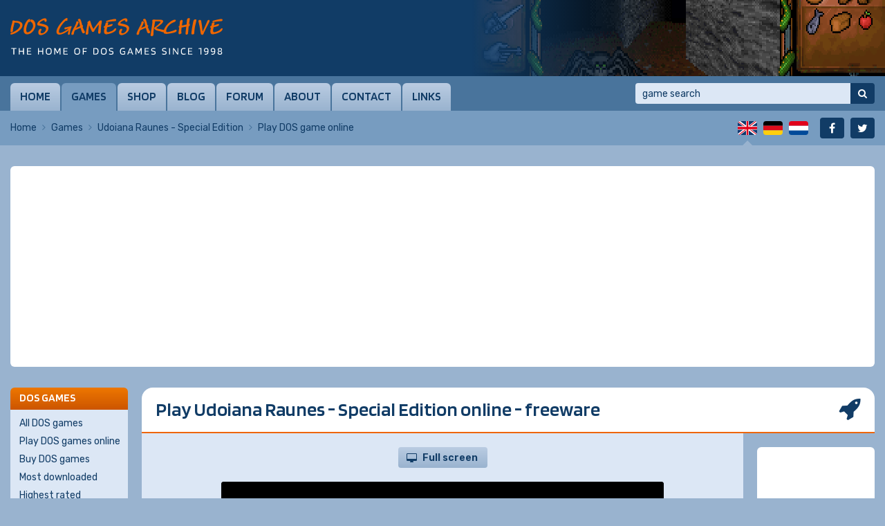

--- FILE ---
content_type: text/html; charset=UTF-8
request_url: https://www.dosgamesarchive.com/play/udoiana-raunes-special-edition
body_size: 10031
content:
<!doctype html>
<html lang="en">
  <head>
    <meta charset="utf-8">
    <title>Play Udoiana Raunes - Special Edition online | DOS Games Archive</title>
    <meta name="author" content="Whirlwind Internet: www.whirlwind.nl">
    <meta name="description" content="Play Udoiana Raunes - Special Edition in your browser on DOS Games Archive.">
    <meta name="keywords" content="Udoiana Raunes - Special Edition, online game, computer, pc, software, files, play, free">
    <meta name="robots" content="index, follow">
    <meta name="viewport" content="width=device-width, initial-scale=1">
    <meta http-equiv="X-UA-Compatible" content="IE=Edge">
    <base href="https://www.dosgamesarchive.com/">
    <link rel="preconnect" href="https://fonts.googleapis.com">
    <link rel="preconnect" href="https://fonts.gstatic.com" crossorigin>
    <link rel="stylesheet" href="https://fonts.googleapis.com/css2?family=Blinker:wght@600&family=Rubik:ital,wght@0,300..900;1,300..900&display=swap">
    <link rel="stylesheet" media="screen" href="/asset/layout/website.css?v223">
    <link rel="stylesheet" media="print"  href="/asset/layout/print.css?v223">
    <link rel="canonical" href="https://www.dosgamesarchive.com/play/udoiana-raunes-special-edition">
    <link rel="alternate" hreflang="en" href="https://www.dosgamesarchive.com/play/udoiana-raunes-special-edition">
    <link rel="alternate" hreflang="de" href="https://www.dosgamesarchive.de/play/udoiana-raunes-special-edition">
    <link rel="alternate" hreflang="nl" href="https://www.dosgamesarchive.nl/play/udoiana-raunes-special-edition">
    <link rel="preload" as="image" href="https://image.dosgamesarchive.com/screenshots/uw23.png">
    <script async src="https://www.googletagmanager.com/gtag/js?id=G-XYCLPD575Z"></script>
    <script>
      window.dataLayer = window.dataLayer || [];
      function gtag(){ dataLayer.push(arguments); }
      gtag('js', new Date());
      gtag('config', 'G-XYCLPD575Z');
    </script>
    <script defer src="https://ajax.googleapis.com/ajax/libs/jquery/3.7.1/jquery.min.js"></script>
    <script defer src="asset/javascript/modernizr.js?v223"></script>
    <script defer src="asset/javascript/website.js?v223"></script>
    <link rel="apple-touch-icon" sizes="180x180" href="/apple-touch-icon.png">
    <link rel="icon" type="image/png" sizes="32x32" href="/favicon-32x32.png">
    <link rel="icon" type="image/png" sizes="16x16" href="/favicon-16x16.png">
    <link rel="manifest" href="/site.webmanifest">
    <link rel="mask-icon" href="/safari-pinned-tab.svg" color="#113c66">
    <meta name="apple-mobile-web-app-title" content="DOS Games">
    <meta name="application-name" content="DOS Games">
    <meta name="msapplication-TileColor" content="#ffffff">
    <meta name="theme-color" content="#ffffff">
<script src="asset/jsdos/js-dos.js"></script>


  </head>
  <body>
  
  <div id="page_container">
    
    <a id="skip_to_nav" href="#menu">Skip to menu</a><header id="header_container">
  <div id="header">
    
    <div id="logo" class="en">
      <a href="/" title="DOS Games Archive"><span>DOS Games Archive: download DOS games for free</span></a>
    </div>
    
    <div id="slideshow">
      <div class="slide active">  <a href="/download/ultima-underworld-the-stygian-abyss" style="background-image: url('https://image.dosgamesarchive.com/screenshots/uw23.png');" title="Ultima Underworld: The Stygian Abyss">    <span>Ultima Underworld: The Stygian Abyss</span>  </a></div>    </div>
    
  </div>
</header>
<div id="menubar_container" class="">
  <div id="menubar">
    
    <a id="menu_mobile" href="#menu">Menu</a>
    
    <nav id="menu">
      <ul>
        <li class="first"><a href="/">Home</a></li><li class="active"><a href="/games">Games</a></li><li><a href="/shop">Shop</a></li><li><a href="/blog">Blog</a></li><li><a href="https://www.dosgames.com/forum" target="_blank" rel="nofollow">Forum</a></li><li><a href="/about">About</a></li><li><a href="/contact">Contact</a></li><li class="last"><a href="/links">Links</a></li>      </ul>
      <div class="clear"></div>
    </nav>
    
    <div id="search">
      <form id="form_search" method="get" action="/games" novalidate>
        <input type="search" name="t" autocorrect="off" autocapitalize="none" placeholder="game search" value="">
        <button type="submit" title="Search"><span>Search</span></button>
      </form>
    </div>
    
  </div>
</div>
<div id="menubar_placeholder"></div><div id="subbar_container">
  <div id="subbar">
<div id="breadcrumbs">  <ul>    <li><a href="/">Home</a></li>    <li><a href="/games">Games</a></li>    <li><a href="/download/udoiana-raunes-special-edition">Udoiana Raunes - Special Edition</a></li>    <li class="last"><span>Play DOS game online</span></li>  </ul>  <div class="clear"></div></div>    <div id="languages">
      <ul>
                
        
                    <li class="first active" id="lang_en"><span><span>English</span></span></li>
                    
                    <li class="" id="lang_de"><a title="Deutsch" href="https://www.dosgamesarchive.de/play/udoiana-raunes-special-edition"><span>Deutsch</span></a></li>
                    
                    <li class="last" id="lang_nl"><a title="Nederlands" href="https://www.dosgamesarchive.nl/play/udoiana-raunes-special-edition"><span>Nederlands</span></a></li>
                  
        
              </ul>
      <div class="clear"></div>
    </div>
    
    <div id="socialmedia">
      <ul>
        <li class="first" id="social_facebook"><a title="Facebook" href="https://www.facebook.com/dosgamesarchive" target="_blank" rel="nofollow"><span>Facebook</span></a></li>
        <li class="last" id="social_twitter"><a title="Twitter" href="https://twitter.com/dosgamesarchive" target="_blank" rel="nofollow"><span>Twitter</span></a></li>
      </ul>
      <div class="clear"></div>
    </div>
    
    <div class="clear"></div>
  </div>
</div>

<div id="banner_mobile">
  
    <script async src="https://pagead2.googlesyndication.com/pagead/js/adsbygoogle.js?client=ca-pub-2163211752314164" crossorigin="anonymous"></script>
  <ins class="adsbygoogle" style="display:block" data-ad-client="ca-pub-2163211752314164" data-ad-slot="7550160022" data-ad-format="auto" data-full-width-responsive="true"></ins>
  <script>(adsbygoogle = window.adsbygoogle || []).push({});</script>
    
    
    
</div><div id="body_container">
  <div id="body"><div class="banner_container" id="banner_container_leaderboard">
  <div class="banner" id="banner_leaderboard">
    
        <script async src="https://pagead2.googlesyndication.com/pagead/js/adsbygoogle.js?client=ca-pub-2163211752314164" crossorigin="anonymous"></script>
    <ins class="adsbygoogle" style="display:block" data-ad-client="ca-pub-2163211752314164" data-ad-slot="5593053822" data-ad-format="auto" data-full-width-responsive="true"></ins>
    <script>(adsbygoogle = window.adsbygoogle || []).push({});</script>
        
        
        
  </div>
</div><div id="columns_2">
  <div class="column_2">
    
    <h1 class="play">Play Udoiana Raunes - Special Edition online - freeware</h1><div class="column2_full_container">
  <div class="column2_full"><div id="button_fullscreen_container">  <button class="button fullscreen" id="button_fullscreen" onclick="ci.fullscreen()">Full screen</button></div><div id="jsdos_container_1">  <div id="jsdos_container_2">    <canvas id="jsdos"></canvas>  </div></div><script>Dos(document.getElementById("jsdos"), {  wdosboxUrl:        "asset/jsdos/wdosbox.js",  autolock:          true,  log: (message)     => { /**/ },  onerror: (message) => { /**/ },}).ready(function (fs, main){  fs.extract("https://image.dosgamesarchive.com/games/urse11e.zip").then(function(){    main(["-c", "URWEB.BAT"]).then(function(ci){      window.ci = ci;    });  });});</script><h2>Instruction/comment</h2><p>The game only works properly in DOSBox when the LOADFIX command is used before playing. Type "loadfix -25" (without quotes), then RAUNES to start the game. The pre-installed version takes care of this automatically.</p><h2>Game links</h2><ul class="less_padding">  <li class="last">    <a href="https://gamesolutions.efzeven.nl/udoiana-raunes-2-in-search-for-the-school-discipline-walkthrough-stefan-zwanzger-productions1998/" target="_blank" rel="nofollow">Udoiana Raunes walkthrough</a>  </li></ul><h2>If you like this game, you may also like...</h2><div class="game_list">  <div class="game first">    <div class="game_screenshot">      <a href="/download/indiana-jones-and-the-fate-of-atlantis">        <img src="https://image.dosgamesarchive.com/screenshots/thumbnails/fatedemo-2.png" width="128" height="96" alt="Indiana Jones and the Fate of Atlantis" loading="lazy">      </a>      <ul>        <li><a class="button download" href="/download/indiana-jones-and-the-fate-of-atlantis">Download</a></li>        <li><a class="button play" href="/play/indiana-jones-and-the-fate-of-atlantis">Play online</a></li>        <li><a class="button buy" href="https://www.gog.com/game/indiana_jones_and_the_fate_of_atlantis" target="_blank" rel="nofollow">Buy game</a></li>      </ul>    </div>    <div class="game_info">      <h3><a href="/download/indiana-jones-and-the-fate-of-atlantis">Indiana Jones and the Fate of Atlantis</a></h3>      <div class="game_rating stars_100"></div><p>  Also known as <a href="/download/indiana-jones-and-the-fate-of-atlantis">Indy IV</a>, <a href="/download/indiana-jones-and-the-fate-of-atlantis">Indiana Jones IV</a>, <a href="/download/indiana-jones-and-the-fate-of-atlantis">FoA</a></p>      <p><a href="/category/adventure">Adventure</a>, <a href="/year/1992">1992</a><br><a href="/license/playable-demo-installed">Playable demo (installed)</a>, <a href="/license/playable-demo">Playable demo</a>      </p>      <table>        <tr><th>Dev:</th><td><a href="/profile/lucasarts-entertainment---lucasfilm-games">LucasArts Entertainment / Lucasfilm Games</a></td></tr>        <tr><th>Pub:</th><td><a href="/profile/lucasarts-entertainment---lucasfilm-games">LucasArts Entertainment / Lucasfilm Games</a></td></tr>      </table>      <div class="game_details">        <div class="game_detail dosbox">          <a href="https://www.dosbox.com/comp_list.php?showID=51" target="_blank" rel="nofollow">            DOSBox          </a>        </div>        <div class="clear"></div>      </div>    </div>    <div class="clear"></div>  </div>  <div class="game">    <div class="game_screenshot">      <a href="/download/broken-sword-the-shadow-of-the-templars">        <img src="https://image.dosgamesarchive.com/screenshots/thumbnails/broken-sword-2.png" width="128" height="96" alt="Broken Sword: The Shadow of the Templars" loading="lazy">      </a>      <ul>        <li><a class="button download" href="/download/broken-sword-the-shadow-of-the-templars">Download</a></li>        <li><a class="button play" href="/play/broken-sword-the-shadow-of-the-templars">Play online</a></li>        <li><a class="button buy" href="https://www.gog.com/en/game/broken_sword_directors_cut" target="_blank" rel="nofollow">Buy game</a></li>      </ul>    </div>    <div class="game_info">      <h3><a href="/download/broken-sword-the-shadow-of-the-templars">Broken Sword: The Shadow of the Templars</a></h3>      <div class="game_rating stars_100"></div><p>  Also known as <a href="/download/broken-sword-the-shadow-of-the-templars">Circle of Blood</a></p>      <p><a href="/category/adventure">Adventure</a>, <a href="/year/1996">1996</a><br><a href="/license/preview">Preview</a>, <a href="/license/playable-demo">Playable demo</a>      </p>      <table>        <tr><th>Dev:</th><td><a href="/profile/revolution-software">Revolution Software</a></td></tr>        <tr><th>Pub:</th><td><a href="/profile/virgin-interactive-entertainment">Virgin Interactive Entertainment</a></td></tr>      </table>      <div class="game_details">        <div class="game_detail dosbox">          <a href="https://www.dosbox.com/comp_list.php?showID=1638" target="_blank" rel="nofollow">            DOSBox          </a>        </div>        <div class="clear"></div>      </div>    </div>    <div class="clear"></div>  </div>  <div class="game">    <div class="game_screenshot">      <a href="/download/desperabis">        <img src="https://image.dosgamesarchive.com/screenshots/thumbnails/desperabis-6.png" width="128" height="96" alt="Desperabis" loading="lazy">      </a>      <ul>        <li><a class="button download" href="/download/desperabis">Download</a></li>        <li><a class="button play" href="/play/desperabis">Play online</a></li>      </ul>    </div>    <div class="game_info">      <h3><a href="/download/desperabis">Desperabis</a></h3>      <div class="game_rating stars_100"></div>      <p><a href="/category/adventure">Adventure</a>, <a href="/year/1999">1999</a><br><a href="/license/freeware-installed">Freeware (installed)</a>, <a href="/license/freeware">Freeware</a>      </p>      <table>        <tr><th>Dev:</th><td><a href="/profile/florian-born">Florian Born</a></td></tr>      </table>      <div class="game_details">        <div class="game_detail dosbox">            DOSBox        </div>        <div class="game_detail violence">Violence</div>        <div class="clear"></div>      </div>    </div>    <div class="clear"></div>  </div>  <div class="game">    <div class="game_screenshot">      <a href="/download/super-zzt">        <img src="https://image.dosgamesarchive.com/screenshots/thumbnails/superz-3.png" width="128" height="80" alt="Super ZZT" loading="lazy">      </a>      <ul>        <li><a class="button download" href="/download/super-zzt">Download</a></li>        <li><a class="button play" href="/play/super-zzt">Play online</a></li>      </ul>    </div>    <div class="game_info">      <h3><a href="/download/super-zzt">Super ZZT</a></h3>      <div class="game_rating stars_100"></div>      <p><a href="/category/adventure">Adventure</a>, <a href="/year/1992">1992</a><br><a href="/license/full-version">Full version</a>      </p>      <table>        <tr><th>Dev:</th><td><a href="/profile/epic-megagames">Epic MegaGames</a></td></tr>        <tr><th>Pub:</th><td><a href="/profile/epic-megagames">Epic MegaGames</a></td></tr>      </table>      <div class="game_details">        <div class="game_detail dosbox">          <a href="https://www.dosbox.com/comp_list.php?showID=2808" target="_blank" rel="nofollow">            DOSBox          </a>        </div>        <div class="clear"></div>      </div>    </div>    <div class="clear"></div>  </div>  <div class="game">    <div class="game_screenshot">      <a href="/download/zzt">        <img src="https://image.dosgamesarchive.com/screenshots/thumbnails/zzt-6.png" width="128" height="80" alt="ZZT" loading="lazy">      </a>      <ul>        <li><a class="button download" href="/download/zzt">Download</a></li>        <li><a class="button play" href="/play/zzt">Play online</a></li>        <li><a class="button buy" href="https://store.epicgames.com/en-US/p/zzt" target="_blank" rel="nofollow">Buy game</a></li>      </ul>    </div>    <div class="game_info">      <h3><a href="/download/zzt">ZZT</a></h3>      <div class="game_rating stars_100"></div>      <p><a href="/category/adventure">Adventure</a>, <a href="/year/1991">1991</a><br><a href="/license/full-version">Full version</a>      </p>      <table>        <tr><th>Dev:</th><td><a href="/profile/epic-megagames">Epic MegaGames</a></td></tr>        <tr><th>Pub:</th><td><a href="/profile/epic-megagames">Epic MegaGames</a></td></tr>      </table>      <div class="game_details">        <div class="game_detail dosbox">          <a href="https://www.dosbox.com/comp_list.php?showID=90" target="_blank" rel="nofollow">            DOSBox          </a>        </div>        <div class="game_detail video">Video</div>        <div class="clear"></div>      </div>    </div>    <div class="clear"></div>  </div>  <div class="game">    <div class="game_screenshot">      <a href="/download/the-black-cauldron">        <img src="https://image.dosgamesarchive.com/screenshots/thumbnails/blackcauldron2.gif" width="128" height="80" alt="The Black Cauldron" loading="lazy">      </a>      <ul>        <li><a class="button download" href="/download/the-black-cauldron">Download</a></li>        <li><a class="button play" href="/play/the-black-cauldron">Play online</a></li>      </ul>    </div>    <div class="game_info">      <h3><a href="/download/the-black-cauldron">The Black Cauldron</a></h3>      <div class="game_rating stars_100"></div>      <p><a href="/category/adventure">Adventure</a>, <a href="/year/1987">1987</a><br><a href="/license/full-version">Full version</a>      </p>      <table>        <tr><th>Dev:</th><td><a href="/profile/al-lowe">Al Lowe</a></td></tr>        <tr><th>Pub:</th><td><a href="/profile/sierra-entertainment">Sierra Entertainment</a></td></tr>      </table>      <div class="game_details">        <div class="game_detail dosbox">          <a href="https://www.dosbox.com/comp_list.php?showID=3245" target="_blank" rel="nofollow">            DOSBox          </a>        </div>        <div class="game_detail video">Video</div>        <div class="clear"></div>      </div>    </div>    <div class="clear"></div>  </div>  <div class="game">    <div class="game_screenshot">      <a href="/download/dreamweb">        <img src="https://image.dosgamesarchive.com/screenshots/thumbnails/dreamweb-demo-2.png" width="128" height="80" alt="Dreamweb" loading="lazy">      </a>      <ul>        <li><a class="button download" href="/download/dreamweb">Download</a></li>        <li><a class="button play" href="/play/dreamweb">Play online</a></li>      </ul>    </div>    <div class="game_info">      <h3><a href="/download/dreamweb">Dreamweb</a></h3>      <div class="game_rating stars_100"></div>      <p><a href="/category/adventure">Adventure</a>, <a href="/year/1994">1994</a><br><a href="/license/full-version">Full version</a>, <a href="/license/playable-demo">Playable demo</a>      </p>      <table>        <tr><th>Dev:</th><td><a href="/profile/creative-reality">Creative Reality</a></td></tr>        <tr><th>Pub:</th><td><a href="/profile/empire-interactive">Empire Interactive</a></td></tr>      </table>      <div class="game_details">        <div class="game_detail dosbox">          <a href="https://www.dosbox.com/comp_list.php?showID=539" target="_blank" rel="nofollow">            DOSBox          </a>        </div>        <div class="game_detail violence">Violence</div>        <div class="game_detail video">Video</div>        <div class="clear"></div>      </div>    </div>    <div class="clear"></div>  </div>  <div class="game">    <div class="game_screenshot">      <a href="/download/the-legend-of-kyrandia-the-hand-of-fate">        <img src="https://image.dosgamesarchive.com/screenshots/thumbnails/hofdemo-10.png" width="128" height="96" alt="The Legend of Kyrandia: The Hand of Fate" loading="lazy">      </a>      <ul>        <li><a class="button download" href="/download/the-legend-of-kyrandia-the-hand-of-fate">Download</a></li>        <li><a class="button play" href="/play/the-legend-of-kyrandia-the-hand-of-fate">Play online</a></li>        <li><a class="button buy" href="https://www.gog.com/game/legend_of_kyrandia_hand_of_fate" target="_blank" rel="nofollow">Buy game</a></li>      </ul>    </div>    <div class="game_info">      <h3><a href="/download/the-legend-of-kyrandia-the-hand-of-fate">The Legend of Kyrandia: The Hand of Fate</a></h3>      <div class="game_rating stars_100"></div><p>  Also known as <a href="/download/the-legend-of-kyrandia-the-hand-of-fate">Kyrandia 2</a>, <a href="/download/the-legend-of-kyrandia-the-hand-of-fate">HOF</a></p>      <p><a href="/category/adventure">Adventure</a>, <a href="/year/1993">1993</a><br><a href="/license/playable-demo">Playable demo</a>, <a href="/license/extra">Extra</a>      </p>      <table>        <tr><th>Dev:</th><td><a href="/profile/westwood-studios">Westwood Studios</a></td></tr>        <tr><th>Pub:</th><td><a href="/profile/virgin-interactive-entertainment">Virgin Interactive Entertainment</a></td></tr>      </table>      <div class="game_details">        <div class="game_detail dosbox">          <a href="https://www.dosbox.com/comp_list.php?showID=565" target="_blank" rel="nofollow">            DOSBox          </a>        </div>        <div class="game_detail video">Video</div>        <div class="clear"></div>      </div>    </div>    <div class="clear"></div>  </div>  <div class="game">    <div class="game_screenshot">      <a href="/download/mickeys-space-adventure">        <img src="https://image.dosgamesarchive.com/screenshots/thumbnails/mickey-7.png" width="128" height="80" alt="Mickey's Space Adventure" loading="lazy">      </a>      <ul>        <li><a class="button download" href="/download/mickeys-space-adventure">Download</a></li>        <li><a class="button play" href="/play/mickeys-space-adventure">Play online</a></li>      </ul>    </div>    <div class="game_info">      <h3><a href="/download/mickeys-space-adventure">Mickey's Space Adventure</a></h3>      <div class="game_rating stars_100"></div>      <p><a href="/category/adventure">Adventure</a>, <a href="/year/1986">1986</a><br><a href="/license/full-version">Full version</a>      </p>      <table>        <tr><th>Dev:</th><td><a href="/profile/roberta-williams">Roberta Williams</a></td></tr>        <tr><th>Pub:</th><td><a href="/profile/sierra-entertainment">Sierra Entertainment</a></td></tr>      </table>      <div class="game_details">        <div class="game_detail dosbox">          <a href="https://www.dosbox.com/comp_list.php?showID=1700" target="_blank" rel="nofollow">            DOSBox          </a>        </div>        <div class="clear"></div>      </div>    </div>    <div class="clear"></div>  </div>  <div class="game">    <div class="game_screenshot">      <a href="/download/prisoner-of-ice">        <img src="https://image.dosgamesarchive.com/screenshots/thumbnails/ice-3.png" width="128" height="96" alt="Prisoner of Ice" loading="lazy">      </a>      <ul>        <li><a class="button download" href="/download/prisoner-of-ice">Download</a></li>        <li><a class="button play" href="/play/prisoner-of-ice">Play online</a></li>        <li><a class="button buy" href="https://www.gog.com/game/call_of_cthulhu_prisoner_of_ice" target="_blank" rel="nofollow">Buy game</a></li>      </ul>    </div>    <div class="game_info">      <h3><a href="/download/prisoner-of-ice">Prisoner of Ice</a></h3>      <div class="game_rating stars_100"></div>      <p><a href="/category/adventure">Adventure</a>, <a href="/year/1995">1995</a><br><a href="/license/playable-demo">Playable demo</a>      </p>      <table>        <tr><th>Dev:</th><td><a href="/profile/infogrames">Infogrames</a></td></tr>        <tr><th>Pub:</th><td><a href="/profile/i-motion">I-Motion</a></td></tr>      </table>      <div class="game_details">        <div class="game_detail dosbox">          <a href="https://www.dosbox.com/comp_list.php?showID=1240" target="_blank" rel="nofollow">            DOSBox          </a>        </div>        <div class="game_detail violence">Violence</div>        <div class="clear"></div>      </div>    </div>    <div class="clear"></div>  </div></div>  </div>
  <div class="column2_full_extra"><div class="banner_container" id="banner_container_skyscraper">
  <div class="banner" id="banner_skyscraper">
    
        <script async src="https://pagead2.googlesyndication.com/pagead/js/adsbygoogle.js?client=ca-pub-2163211752314164" crossorigin="anonymous"></script>
    <ins class="adsbygoogle" style="display:inline-block;width:160px;height:600px" data-ad-client="ca-pub-2163211752314164" data-ad-slot="8969115100"></ins>
    <script>(adsbygoogle = window.adsbygoogle || []).push({});</script>
        
        
        
  </div>
</div>  </div>
  <div class="clear"></div>
</div></div>
<div class="column_1">
<div class="navbox">
  <div class="navbox_header">DOS games</div>
  <div class="navbox_body">
    <ul>
      <li class="first"><a href="/games">All DOS games</a></li><li><a href="/play-dos-games-online">Play DOS games online</a></li><li><a href="/shop">Buy DOS games</a></li><li><a href="/games?b=downloads">Most downloaded</a></li><li><a href="/games?b=rating">Highest rated</a></li><li><a href="/games?b=date">Recently added</a></li><li><a href="/related-games">Related DOS games</a></li><li><a href="/random-game">Random DOS game</a></li><li><a href="/game-companies">Game companies</a></li><li class="last"><a href="/cheats">Cheats</a></li>    </ul>
  </div>
</div>

<div class="navbox">
  <div class="navbox_header">Categories</div>
  <div class="navbox_body">
    <ul class="padding_right">
      <li class="first ">  <a href="/category/adventure">Adventure <span>154</span>  </a></li><li class="">  <a href="/category/arcade">Arcade <span>147</span>  </a></li><li class="">  <a href="/category/educational">Educational <span>17</span>  </a></li><li class="">  <a href="/category/expansion-set">Expansion Set <span>19</span>  </a></li><li class="">  <a href="/category/fighting">Fighting <span>39</span>  </a></li><li class="">  <a href="/category/first-person-shooter">First-Person Shooter <span>106</span>  </a></li><li class="">  <a href="/category/miscellaneous">Miscellaneous <span>12</span>  </a></li><li class="">  <a href="/category/platform">Platform <span>212</span>  </a></li><li class="">  <a href="/category/puzzle">Puzzle <span>198</span>  </a></li><li class="">  <a href="/category/racing">Racing <span>78</span>  </a></li><li class="">  <a href="/category/real-time-strategy">Real-Time Strategy <span>59</span>  </a></li><li class="">  <a href="/category/role-playing">Role-Playing <span>114</span>  </a></li><li class="">  <a href="/category/shooter">Shooter <span>184</span>  </a></li><li class="">  <a href="/category/simulation">Simulation <span>88</span>  </a></li><li class="">  <a href="/category/sport">Sport <span>47</span>  </a></li><li class="">  <a href="/category/traditional">Traditional <span>75</span>  </a></li><li class="last ">  <a href="/category/turn-based-strategy">Turn-Based Strategy <span>78</span>  </a></li>    </ul>
  </div>
</div>

<div class="navbox">
  <div class="navbox_header"><label for="panel_select_years">Years</label></div>
  <div class="navbox_body">
    <div class="select_container">
      <select class="panel_select" id="panel_select_years">
        <option value="">- Select -</option>
        <option value="/year/1980">1980 (2)</option><option value="/year/1983">1983 (4)</option><option value="/year/1984">1984 (9)</option><option value="/year/1985">1985 (5)</option><option value="/year/1986">1986 (8)</option><option value="/year/1987">1987 (16)</option><option value="/year/1988">1988 (12)</option><option value="/year/1989">1989 (19)</option><option value="/year/1990">1990 (37)</option><option value="/year/1991">1991 (60)</option><option value="/year/1992">1992 (107)</option><option value="/year/1993">1993 (147)</option><option value="/year/1994">1994 (214)</option><option value="/year/1995">1995 (246)</option><option value="/year/1996">1996 (225)</option><option value="/year/1997">1997 (166)</option><option value="/year/1998">1998 (81)</option><option value="/year/1999">1999 (54)</option><option value="/year/2000">2000 (38)</option><option value="/year/2001">2001 (44)</option><option value="/year/2002">2002 (34)</option><option value="/year/2003">2003 (17)</option><option value="/year/2004">2004 (5)</option><option value="/year/2005">2005 (4)</option><option value="/year/2006">2006 (3)</option><option value="/year/2007">2007 (3)</option><option value="/year/2008">2008 (4)</option><option value="/year/2009">2009 (2)</option><option value="/year/2011">2011 (2)</option><option value="/year/2012">2012 (2)</option><option value="/year/2013">2013 (3)</option><option value="/year/2014">2014 (6)</option><option value="/year/2015">2015 (2)</option><option value="/year/2016">2016 (3)</option><option value="/year/2017">2017 (6)</option><option value="/year/2018">2018 (5)</option><option value="/year/2019">2019 (4)</option><option value="/year/2020">2020 (6)</option><option value="/year/2021">2021 (1)</option><option value="/year/2022">2022 (6)</option><option value="/year/2023">2023 (7)</option><option value="/year/2024">2024 (5)</option><option value="/year/2025">2025 (3)</option>      </select>
    </div>
  </div>
</div>

<div class="navbox">
  <div class="navbox_header"><label for="panel_select_licenses">Licenses</label></div>
  <div class="navbox_body">
    <div class="select_container">
      <select class="panel_select" id="panel_select_licenses">
        <option value="">- Select -</option>
        <option value="/license/freeware">Freeware (529)</option><option value="/license/freeware-installed">Freeware (installed) (104)</option><option value="/license/playable-demo">Playable demo (599)</option><option value="/license/playable-demo-installed">Playable demo (installed) (126)</option><option value="/license/shareware">Shareware (485)</option><option value="/license/shareware-installed">Shareware (installed) (154)</option><option value="/license/full-version">Full version (219)</option><option value="/license/full-version-installed">Full version (installed) (31)</option><option value="/license/non-playable-demo">Non-playable demo (54)</option><option value="/license/non-playable-demo-installed">Non-playable demo (installed) (10)</option><option value="/license/update">Update (26)</option><option value="/license/patch">Patch (28)</option><option value="/license/game-expansion">Game expansion (20)</option><option value="/license/extra">Extra (82)</option><option value="/license/editor">Editor (11)</option><option value="/license/faq">FAQ (27)</option><option value="/license/soundtrack">Soundtrack (3)</option><option value="/license/preview">Preview (46)</option><option value="/license/source-code">Source code (90)</option><option value="/license/system-component">System component (15)</option>      </select>
    </div>
  </div>
</div>

<div class="navbox">
  <div class="navbox_header"><label for="panel_select_relatedgames">Related games</label></div>
  <div class="navbox_body">
    <div class="select_container">
      <select class="panel_select" id="panel_select_relatedgames">
        <option value="">- Select -</option>
        <option value="/related-games/360-degree-shooter">360 degree shooter (18)</option><option value="/related-games/3d-game-creation-system">3D Game Creation System (9)</option><option value="/related-games/3dfx">3dfx (24)</option><option value="/related-games/4x-strategy">4X strategy (10)</option><option value="/related-games/ack-3d-engine">ACK-3D engine (2)</option><option value="/related-games/acknex-engine">ACKNEX engine (6)</option><option value="/related-games/action-rpg">Action RPG (17)</option><option value="/related-games/action-adventure">Action-adventure (32)</option><option value="/related-games/adventure-game-interpreter-agi">Adventure Game Interpreter (AGI) (10)</option><option value="/related-games/adventure-game-studio-ags">Adventure Game Studio (AGS) (12)</option><option value="/related-games/allegro">Allegro (41)</option><option value="/related-games/alone-in-the-dark">Alone in the Dark (3)</option><option value="/related-games/alternate-history">Alternate history (12)</option><option value="/related-games/amiga-original">Amiga original (49)</option><option value="/related-games/ancient-egypt">Ancient Egypt (6)</option><option value="/related-games/apple-ii-original">Apple II original (2)</option><option value="/related-games/arcade-original">Arcade original (17)</option><option value="/related-games/artillery">Artillery (3)</option><option value="/related-games/asteroids-like">Asteroids like (10)</option><option value="/related-games/atari-original">Atari original (3)</option><option value="/related-games/baron-baldric">Baron Baldric (2)</option><option value="/related-games/beat-em-up-brawler">Beat 'em up/brawler (7)</option><option value="/related-games/blobber">Blobber (25)</option><option value="/related-games/blupi">Blupi (3)</option><option value="/related-games/body-blows">Body Blows (2)</option><option value="/related-games/bomberman-like">Bomberman like (8)</option><option value="/related-games/boulder-dash-like">Boulder Dash like (26)</option><option value="/related-games/breakout-arkanoid-like">Breakout/Arkanoid like (46)</option><option value="/related-games/build-engine">Build engine (22)</option><option value="/related-games/bullfrogs-theme-series">Bullfrog's Theme series (2)</option><option value="/related-games/business-simulation">Business simulation (13)</option><option value="/related-games/carmageddon">Carmageddon (2)</option><option value="/related-games/castles-series">Castles series (2)</option><option value="/related-games/castlevania-like">Castlevania like (2)</option><option value="/related-games/catacomb-series">Catacomb series (2)</option><option value="/related-games/cd-rom">CD-ROM (5)</option><option value="/related-games/charlie-the-duck">Charlie the Duck (2)</option><option value="/related-games/chess">Chess (25)</option><option value="/related-games/christmas">Christmas (27)</option><option value="/related-games/city-building">City-building (4)</option><option value="/related-games/classic">Classic (283)</option><option value="/related-games/clone">Clone (223)</option><option value="/related-games/clydes-adventures">Clyde's Adventures (2)</option><option value="/related-games/columns-like">Columns like (8)</option><option value="/related-games/command-and-conquer">Command & Conquer (4)</option><option value="/related-games/command-and-conquer-like">Command & Conquer like (7)</option><option value="/related-games/commander-keen">Commander Keen (4)</option><option value="/related-games/commodore-64-original">Commodore 64 original (4)</option><option value="/related-games/comprehend">Comprehend (3)</option><option value="/related-games/concentration-memory">Concentration/memory (4)</option><option value="/related-games/console-style-rpg">Console style RPG (4)</option><option value="/related-games/creative-commons-licensed">Creative Commons licensed (6)</option><option value="/related-games/crillion-like">Crillion like (5)</option><option value="/related-games/crusader-series">Crusader series (2)</option><option value="/related-games/crusher-series">Crusher series (2)</option><option value="/related-games/cyberdogs">Cyberdogs (2)</option><option value="/related-games/czech-language">Czech language (12)</option><option value="/related-games/descent-engine">Descent engine (3)</option><option value="/related-games/destruction-derby">Destruction Derby (2)</option><option value="/related-games/disney-licensee">Disney licensee (7)</option><option value="/related-games/div-games-studio">DIV Games Studio (37)</option><option value="/related-games/doom">DOOM (7)</option><option value="/related-games/doom-engine">DOOM engine (12)</option><option value="/related-games/dos-and-windows">DOS & Windows (261)</option><option value="/related-games/dos-and-windows-31">DOS & Windows 3.1 (7)</option><option value="/related-games/dos-back-ported">DOS back-ported (8)</option><option value="/related-games/ducks-series">Ducks series (2)</option><option value="/related-games/duke-nukem">Duke Nukem (7)</option><option value="/related-games/dungeon-crawler">Dungeon crawler (44)</option><option value="/related-games/dungeons-and-dragons-licensee">Dungeons & Dragons licensee (8)</option><option value="/related-games/dutch-language">Dutch language (2)</option><option value="/related-games/ea-sports">EA Sports (9)</option><option value="/related-games/ea-strike-series">EA Strike series (2)</option><option value="/related-games/earthworm-jim">Earthworm Jim (2)</option><option value="/related-games/embedded">Embedded (2)</option><option value="/related-games/empire-series">Empire series (2)</option><option value="/related-games/enhanced-remake">Enhanced remake (36)</option><option value="/related-games/f-15-strike-eagle">F-15 Strike Eagle (2)</option><option value="/related-games/fangame">Fangame (36)</option><option value="/related-games/fifa-soccer">FIFA Soccer (3)</option><option value="/related-games/five-star-general-series">Five Star General series (3)</option><option value="/related-games/flashback">Flashback (2)</option><option value="/related-games/flight-sim-toolkit">Flight Sim Toolkit (15)</option><option value="/related-games/football-soccer">Football (soccer) (15)</option><option value="/related-games/ford-simulator">Ford Simulator (3)</option><option value="/related-games/formula-one">Formula One (2)</option><option value="/related-games/french-language">French language (18)</option><option value="/related-games/frogger-clone">Frogger clone (2)</option><option value="/related-games/full-game-shareware">Full game shareware (40)</option><option value="/related-games/game-maker">Game-Maker (3)</option><option value="/related-games/gauntlet-like">Gauntlet like (11)</option><option value="/related-games/german-language">German language (70)</option><option value="/related-games/gpl-licensed">GPL licensed (44)</option><option value="/related-games/greek-mythology">Greek mythology (6)</option><option value="/related-games/gulf-war">Gulf War (6)</option><option value="/related-games/helicopter">Helicopter (15)</option><option value="/related-games/heretic-hexen">Heretic/Hexen (3)</option><option value="/related-games/heros-series">Heros series (2)</option><option value="/related-games/historical-events">Historical events (45)</option><option value="/related-games/hockey">Hockey (5)</option><option value="/related-games/hop-and-bop-platformer">Hop and Bop platformer (17)</option><option value="/related-games/hugo">Hugo (4)</option><option value="/related-games/hunchback-like">Hunchback like (3)</option><option value="/related-games/incomplete">Incomplete (37)</option><option value="/related-games/indiana-jones-licensee">Indiana Jones licensee (2)</option><option value="/related-games/ishar-trilogy">Ishar Trilogy (2)</option><option value="/related-games/isometric-shooter">Isometric shooter (6)</option><option value="/related-games/jagged-alliance">Jagged Alliance (2)</option><option value="/related-games/jazz-jackrabbit">Jazz Jackrabbit (3)</option><option value="/related-games/jetfighter-series">JetFighter series (2)</option><option value="/related-games/jetpac-like">Jetpac like (2)</option><option value="/related-games/kart-racing">Kart racing (8)</option><option value="/related-games/king-arthur-arthurian-legends">King Arthur/Arthurian legends (3)</option><option value="/related-games/kings-quest">King's Quest (7)</option><option value="/related-games/knights-templar-holy-grail">Knights Templar/Holy Grail (5)</option><option value="/related-games/korean-language">Korean language (19)</option><option value="/related-games/lemmings">Lemmings (9)</option><option value="/related-games/lemmings-like">Lemmings like (6)</option><option value="/related-games/liberated-former-commercial">Liberated (former commercial) (84)</option><option value="/related-games/liberated-former-shareware">Liberated (former shareware) (155)</option><option value="/related-games/licensed-title">Licensed title (58)</option><option value="/related-games/little-big-adventure">Little Big Adventure (2)</option><option value="/related-games/lode-runner-like">Lode Runner like (8)</option><option value="/related-games/lords-of-the-realm">Lords of the Realm (2)</option><option value="/related-games/lost-vikings">Lost Vikings (2)</option><option value="/related-games/magic-carpet">Magic Carpet (2)</option><option value="/related-games/maniac-mansion">Maniac Mansion (2)</option><option value="/related-games/manic-miner-jet-set-willy">Manic Miner/Jet Set Willy (3)</option><option value="/related-games/mario">Mario (6)</option><option value="/related-games/mecha">Mecha (9)</option><option value="/related-games/mechwarrior">MechWarrior (2)</option><option value="/related-games/megarace">MegaRace (1)</option><option value="/related-games/metaltech">Metaltech (2)</option><option value="/related-games/micro-machines">Micro Machines (2)</option><option value="/related-games/might-and-magic">Might and Magic (2)</option><option value="/related-games/minesweeper-like">Minesweeper like (2)</option><option value="/related-games/mit-licensed">MIT licensed (8)</option><option value="/related-games/modern-warfare">Modern warfare (49)</option><option value="/related-games/monkey">Monkey (3)</option><option value="/related-games/monkey-island">Monkey Island (2)</option><option value="/related-games/mortal-kombat">Mortal Kombat (2)</option><option value="/related-games/mortal-kombat-like">Mortal Kombat like (2)</option><option value="/related-games/multi-language">Multi-language (81)</option><option value="/related-games/multi-product-demo">Multi-product demo (5)</option><option value="/related-games/nascar-racing">NASCAR Racing (2)</option><option value="/related-games/nes-original">NES original (3)</option><option value="/related-games/nethack-variant">NetHack variant (6)</option><option value="/related-games/nhl-hockey">NHL Hockey (3)</option><option value="/related-games/norse-mythology">Norse mythology (9)</option><option value="/related-games/open-source">Open source (185)</option><option value="/related-games/oxyd-series">Oxyd series (3)</option><option value="/related-games/pac-man-like">Pac-Man like (19)</option><option value="/related-games/pang-buster-bros-like">Pang/Buster Bros. like (8)</option><option value="/related-games/paratrooper-like">Paratrooper like (5)</option><option value="/related-games/patience-solitaire">Patience/solitaire (11)</option><option value="/related-games/pengo-like">Pengo like (4)</option><option value="/related-games/pinball">Pinball (4)</option><option value="/related-games/pirates">Pirates! (2)</option><option value="/related-games/polish-language">Polish language (15)</option><option value="/related-games/promotional-advergame">Promotional/advergame (17)</option><option value="/related-games/prototype">Prototype (12)</option><option value="/related-games/public-domain">Public Domain (9)</option><option value="/related-games/puzzle-bobble-bust-a-move-like">Puzzle Bobble/Bust-A-Move like (7)</option><option value="/related-games/puzznic-like">Puzznic like (3)</option><option value="/related-games/quake-engine">Quake engine (8)</option><option value="/related-games/quarantine">Quarantine (2)</option><option value="/related-games/quickbasic">QuickBASIC (32)</option><option value="/related-games/rally">Rally (7)</option><option value="/related-games/raven-engine">Raven Engine (2)</option><option value="/related-games/rayman">Rayman (3)</option><option value="/related-games/re-released">Re-released (24)</option><option value="/related-games/realms-of-arkania">Realms of Arkania (3)</option><option value="/related-games/remastered">Remastered (11)</option><option value="/related-games/renderware-engine">RenderWare engine (6)</option><option value="/related-games/rex-blade">Rex Blade (2)</option><option value="/related-games/rise-of-the-robots">Rise of the Robots (2)</option><option value="/related-games/roguelike">Roguelike (19)</option><option value="/related-games/rolling-ball">Rolling ball (9)</option><option value="/related-games/russian-language">Russian language (16)</option><option value="/related-games/sample-demonstration">Sample/demonstration (17)</option><option value="/related-games/sango-fighter">Sango Fighter (2)</option><option value="/related-games/screamer">Screamer (3)</option><option value="/related-games/scumm-engine">SCUMM engine (11)</option><option value="/related-games/serpenthead">SerpentHead (3)</option><option value="/related-games/sid-meiers-series">Sid Meier's series (2)</option><option value="/related-games/side-scrolling-shooter">Side-scrolling shooter (25)</option><option value="/related-games/sierras-creative-interpreter-sci">Sierra's Creative Interpreter (SCI) (9)</option><option value="/related-games/simcity">SimCity (3)</option><option value="/related-games/skunny">Skunny (7)</option><option value="/related-games/snake-nibbles-like">Snake/Nibbles like (18)</option><option value="/related-games/sokoban-soko-ban-variant">Sokoban (Soko-Ban) variant (22)</option><option value="/related-games/sopwith">Sopwith (3)</option><option value="/related-games/sopwith-like">Sopwith like (2)</option><option value="/related-games/space-invaders-like">Space Invaders like (12)</option><option value="/related-games/space-quest">Space Quest (3)</option><option value="/related-games/spacecraft-simulation">Spacecraft simulation (21)</option><option value="/related-games/spanish-language">Spanish language (5)</option><option value="/related-games/star-control">Star Control (2)</option><option value="/related-games/star-wars-licensee">Star Wars licensee (6)</option><option value="/related-games/stardust">Stardust (2)</option><option value="/related-games/stealth-fighter">Stealth Fighter (2)</option><option value="/related-games/steel-panthers">Steel Panthers (5)</option><option value="/related-games/super-mario-bros-like">Super Mario Bros. like (11)</option><option value="/related-games/syndicate">Syndicate (3)</option><option value="/related-games/tactical-combat">Tactical combat (17)</option><option value="/related-games/tank">Tank (20)</option><option value="/related-games/tennis">Tennis (3)</option><option value="/related-games/tetris-like">Tetris like (39)</option><option value="/related-games/text-mode-graphics">Text mode graphics (35)</option><option value="/related-games/text-parser">Text parser (15)</option><option value="/related-games/the-bards-tale-construction-set">The Bard's Tale Construction Set (2)</option><option value="/related-games/the-elder-scrolls">The Elder Scrolls (5)</option><option value="/related-games/the-incredible-machine">The Incredible Machine (3)</option><option value="/related-games/the-kingdom-of-syree">The Kingdom of Syree (3)</option><option value="/related-games/the-legend-of-kyrandia">The Legend of Kyrandia (3)</option><option value="/related-games/the-legend-of-zelda-like">The Legend of Zelda like (6)</option><option value="/related-games/the-settlers">The Settlers (3)</option><option value="/related-games/the-terminator-licensee">The Terminator licensee (3)</option><option value="/related-games/time-travel">Time travel (10)</option><option value="/related-games/top-down-racing">Top-down racing (16)</option><option value="/related-games/total-conversion">Total conversion (16)</option><option value="/related-games/tron-like">Tron like (4)</option><option value="/related-games/true-3d-engine">True 3D engine (2)</option><option value="/related-games/ultima-like">Ultima like (15)</option><option value="/related-games/unofficial-conversion">Unofficial conversion (62)</option><option value="/related-games/unreleased">Unreleased (16)</option><option value="/related-games/vehicular-combat">Vehicular combat (19)</option><option value="/related-games/vertical-scrolling-shooter">Vertical scrolling shooter (29)</option><option value="/related-games/warcraft">Warcraft (4)</option><option value="/related-games/warcraft-like">Warcraft like (7)</option><option value="/related-games/wargame">Wargame (26)</option><option value="/related-games/wing-commander">Wing Commander (5)</option><option value="/related-games/wolfenstein-3d-engine">Wolfenstein 3D engine (11)</option><option value="/related-games/wordle-like">Wordle like (5)</option><option value="/related-games/world-of-aden">World of Aden (2)</option><option value="/related-games/world-war-i">World War I (7)</option><option value="/related-games/world-war-ii">World War II (16)</option><option value="/related-games/x-com">X-COM (3)</option><option value="/related-games/x-men-licensee">X-Men licensee (2)</option><option value="/related-games/xngine">XnGine (8)</option><option value="/related-games/yendorian-tales">Yendorian Tales (3)</option><option value="/related-games/zx-spectrum-original">ZX Spectrum original (9)</option>      </select>
    </div>
  </div>
</div>  </div>
  <div class="clear"></div>
</div>  </div>
</div></div>
<footer id="footer_container">
  
  <div id="footer1_container">
    <div id="footer1">
      
      <div id="footer_menu">
        <div class="footer_heading"><a href="/games">DOS games</a></div>
        <ul class="first">
          <li class="first"><a href="/">Home</a></li><li><a href="/games">DOS games</a></li><li><a href="/play-dos-games-online">Online games</a></li><li><a href="/shop">Shop</a></li><li class="last"><a href="/blog">Blog</a></li>        </ul>
        <ul class="last">
          <li class="first"><a href="https://www.dosgames.com/forum" target="_blank" rel="nofollow">Forum</a></li><li><a href="/about">About</a></li><li><a href="/contact">Contact</a></li><li><a href="/help">Help</a></li><li class="last"><a href="/links">Links</a></li>        </ul>
        <div class="clear"></div>
      </div>
      
      <div id="quote">
        <div class="footer_heading">Famous quote</div>
        <blockquote>"640k ought to be enough for anybody."</blockquote><span>Bill Gates, <a href="/profile/microsoft-corporation">Microsoft Corporation</a>, 1981</span>      </div>
      
      <div id="footer_socialmedia">
        <div class="footer_heading"><a href="https://www.facebook.com/dosgamesarchive" target="_blank" rel="nofollow">Follow us</a></div>
        <ul>
          <li class="first" id="footer_social_facebook"><a title="Facebook" href="https://www.facebook.com/dosgamesarchive" target="_blank" rel="nofollow"><span>Facebook</span></a></li>
          <li class="last" id="footer_social_twitter"><a title="Twitter" href="https://twitter.com/dosgamesarchive" target="_blank" rel="nofollow"><span>Twitter</span></a></li>
        </ul>
        <div class="clear"></div>
      </div>
      
      <div id="footer_gameart">
        <img src="asset/images/footer/hocuspocus.png" width="234" height="64" alt="" loading="lazy">
      </div>
      
      <div class="clear"></div>
    </div>
  </div>
  
  <div id="footer2_container">
    <div id="footer2">
      
      <div id="service_links">
        <ul>
          <li class="first"><a href="/sitemap">Sitemap</a></li><li><a href="/privacy">Privacy</a></li><li><a href="/disclaimer">Disclaimer</a></li><li><a href="/terms-and-conditions">Terms &amp; conditions</a></li>          <li class="last">0.098s</li>
                  </ul>
        <div class="clear"></div>
      </div>
      
      <div id="copyright">&copy; 1998-2026 <a href="https://www.whirlwind.nl/" target="_blank" rel="nofollow">Whirlwind Internet</a></div>
      
      <div class="clear"></div>
    </div>
  </div>
  
</footer>        <script src="https://cdn.adt567.net/atag.js?as=1823085006" charset="UTF-8"></script>
    
  </body>
</html>

--- FILE ---
content_type: text/html; charset=utf-8
request_url: https://www.google.com/recaptcha/api2/aframe
body_size: 250
content:
<!DOCTYPE HTML><html><head><meta http-equiv="content-type" content="text/html; charset=UTF-8"></head><body><script nonce="hpvCOw375zqPjNSIcmMQ-g">/** Anti-fraud and anti-abuse applications only. See google.com/recaptcha */ try{var clients={'sodar':'https://pagead2.googlesyndication.com/pagead/sodar?'};window.addEventListener("message",function(a){try{if(a.source===window.parent){var b=JSON.parse(a.data);var c=clients[b['id']];if(c){var d=document.createElement('img');d.src=c+b['params']+'&rc='+(localStorage.getItem("rc::a")?sessionStorage.getItem("rc::b"):"");window.document.body.appendChild(d);sessionStorage.setItem("rc::e",parseInt(sessionStorage.getItem("rc::e")||0)+1);localStorage.setItem("rc::h",'1769691502593');}}}catch(b){}});window.parent.postMessage("_grecaptcha_ready", "*");}catch(b){}</script></body></html>

--- FILE ---
content_type: application/javascript
request_url: https://www.dosgamesarchive.com/asset/jsdos/wdosbox.js
body_size: 49400
content:

var WDOSBOX = (function() {
  var _scriptDir = typeof document !== 'undefined' && document.currentScript ? document.currentScript.src : undefined;
  if (typeof __filename !== 'undefined') _scriptDir = _scriptDir || __filename;
  return (
function(WDOSBOX) {
  WDOSBOX = WDOSBOX || {};

var Module=typeof WDOSBOX!=="undefined"?WDOSBOX:{};var moduleOverrides={};var key;for(key in Module){if(Module.hasOwnProperty(key)){moduleOverrides[key]=Module[key]}}var arguments_=[];var thisProgram="./this.program";var quit_=function(status,toThrow){throw toThrow};var ENVIRONMENT_IS_WEB=false;var ENVIRONMENT_IS_WORKER=false;var ENVIRONMENT_IS_NODE=false;var ENVIRONMENT_HAS_NODE=false;var ENVIRONMENT_IS_SHELL=false;ENVIRONMENT_IS_WEB=typeof window==="object";ENVIRONMENT_IS_WORKER=typeof importScripts==="function";ENVIRONMENT_HAS_NODE=typeof process==="object"&&typeof process.versions==="object"&&typeof process.versions.node==="string";ENVIRONMENT_IS_NODE=ENVIRONMENT_HAS_NODE&&!ENVIRONMENT_IS_WEB&&!ENVIRONMENT_IS_WORKER;ENVIRONMENT_IS_SHELL=!ENVIRONMENT_IS_WEB&&!ENVIRONMENT_IS_NODE&&!ENVIRONMENT_IS_WORKER;var scriptDirectory="";function locateFile(path){if(Module["locateFile"]){return Module["locateFile"](path,scriptDirectory)}return scriptDirectory+path}var read_,readAsync,readBinary,setWindowTitle;var nodeFS;var nodePath;if(ENVIRONMENT_IS_NODE){scriptDirectory=__dirname+"/";read_=function shell_read(filename,binary){if(!nodeFS)nodeFS=require("fs");if(!nodePath)nodePath=require("path");filename=nodePath["normalize"](filename);return nodeFS["readFileSync"](filename,binary?null:"utf8")};readBinary=function readBinary(filename){var ret=read_(filename,true);if(!ret.buffer){ret=new Uint8Array(ret)}assert(ret.buffer);return ret};if(process["argv"].length>1){thisProgram=process["argv"][1].replace(/\\/g,"/")}arguments_=process["argv"].slice(2);process["on"]("uncaughtException",function(ex){if(!(ex instanceof ExitStatus)){throw ex}});process["on"]("unhandledRejection",abort);quit_=function(status){process["exit"](status)};Module["inspect"]=function(){return"[Emscripten Module object]"}}else if(ENVIRONMENT_IS_SHELL){if(typeof read!="undefined"){read_=function shell_read(f){return read(f)}}readBinary=function readBinary(f){var data;if(typeof readbuffer==="function"){return new Uint8Array(readbuffer(f))}data=read(f,"binary");assert(typeof data==="object");return data};if(typeof scriptArgs!="undefined"){arguments_=scriptArgs}else if(typeof arguments!="undefined"){arguments_=arguments}if(typeof quit==="function"){quit_=function(status){quit(status)}}if(typeof print!=="undefined"){if(typeof console==="undefined")console={};console.log=print;console.warn=console.error=typeof printErr!=="undefined"?printErr:print}}else if(ENVIRONMENT_IS_WEB||ENVIRONMENT_IS_WORKER){if(ENVIRONMENT_IS_WORKER){scriptDirectory=self.location.href}else if(document.currentScript){scriptDirectory=document.currentScript.src}if(_scriptDir){scriptDirectory=_scriptDir}if(scriptDirectory.indexOf("blob:")!==0){scriptDirectory=scriptDirectory.substr(0,scriptDirectory.lastIndexOf("/")+1)}else{scriptDirectory=""}{read_=function shell_read(url){var xhr=new XMLHttpRequest;xhr.open("GET",url,false);xhr.send(null);return xhr.responseText};if(ENVIRONMENT_IS_WORKER){readBinary=function readBinary(url){var xhr=new XMLHttpRequest;xhr.open("GET",url,false);xhr.responseType="arraybuffer";xhr.send(null);return new Uint8Array(xhr.response)}}readAsync=function readAsync(url,onload,onerror){var xhr=new XMLHttpRequest;xhr.open("GET",url,true);xhr.responseType="arraybuffer";xhr.onload=function xhr_onload(){if(xhr.status==200||xhr.status==0&&xhr.response){onload(xhr.response);return}onerror()};xhr.onerror=onerror;xhr.send(null)}}setWindowTitle=function(title){document.title=title}}else{}var out=Module["print"]||console.log.bind(console);var err=Module["printErr"]||console.warn.bind(console);for(key in moduleOverrides){if(moduleOverrides.hasOwnProperty(key)){Module[key]=moduleOverrides[key]}}moduleOverrides=null;if(Module["arguments"])arguments_=Module["arguments"];if(Module["thisProgram"])thisProgram=Module["thisProgram"];if(Module["quit"])quit_=Module["quit"];var STACK_ALIGN=16;function dynamicAlloc(size){var ret=HEAP32[DYNAMICTOP_PTR>>2];var end=ret+size+15&-16;if(end>_emscripten_get_heap_size()){abort()}HEAP32[DYNAMICTOP_PTR>>2]=end;return ret}function alignMemory(size,factor){if(!factor)factor=STACK_ALIGN;return Math.ceil(size/factor)*factor}function getNativeTypeSize(type){switch(type){case"i1":case"i8":return 1;case"i16":return 2;case"i32":return 4;case"i64":return 8;case"float":return 4;case"double":return 8;default:{if(type[type.length-1]==="*"){return 4}else if(type[0]==="i"){var bits=parseInt(type.substr(1));assert(bits%8===0,"getNativeTypeSize invalid bits "+bits+", type "+type);return bits/8}else{return 0}}}}function warnOnce(text){if(!warnOnce.shown)warnOnce.shown={};if(!warnOnce.shown[text]){warnOnce.shown[text]=1;err(text)}}var wasmBinary;if(Module["wasmBinary"])wasmBinary=Module["wasmBinary"];var noExitRuntime;if(Module["noExitRuntime"])noExitRuntime=Module["noExitRuntime"];if(typeof WebAssembly!=="object"){err("no native wasm support detected")}function setValue(ptr,value,type,noSafe){type=type||"i8";if(type.charAt(type.length-1)==="*")type="i32";switch(type){case"i1":HEAP8[ptr>>0]=value;break;case"i8":HEAP8[ptr>>0]=value;break;case"i16":HEAP16[ptr>>1]=value;break;case"i32":HEAP32[ptr>>2]=value;break;case"i64":tempI64=[value>>>0,(tempDouble=value,+Math_abs(tempDouble)>=1?tempDouble>0?(Math_min(+Math_floor(tempDouble/4294967296),4294967295)|0)>>>0:~~+Math_ceil((tempDouble-+(~~tempDouble>>>0))/4294967296)>>>0:0)],HEAP32[ptr>>2]=tempI64[0],HEAP32[ptr+4>>2]=tempI64[1];break;case"float":HEAPF32[ptr>>2]=value;break;case"double":HEAPF64[ptr>>3]=value;break;default:abort("invalid type for setValue: "+type)}}var wasmMemory;var wasmTable=new WebAssembly.Table({"initial":1950,"maximum":1950+0,"element":"anyfunc"});var ABORT=false;var EXITSTATUS=0;function assert(condition,text){if(!condition){abort("Assertion failed: "+text)}}var ALLOC_NORMAL=0;var ALLOC_NONE=3;function allocate(slab,types,allocator,ptr){var zeroinit,size;if(typeof slab==="number"){zeroinit=true;size=slab}else{zeroinit=false;size=slab.length}var singleType=typeof types==="string"?types:null;var ret;if(allocator==ALLOC_NONE){ret=ptr}else{ret=[_malloc,stackAlloc,dynamicAlloc][allocator](Math.max(size,singleType?1:types.length))}if(zeroinit){var stop;ptr=ret;assert((ret&3)==0);stop=ret+(size&~3);for(;ptr<stop;ptr+=4){HEAP32[ptr>>2]=0}stop=ret+size;while(ptr<stop){HEAP8[ptr++>>0]=0}return ret}if(singleType==="i8"){if(slab.subarray||slab.slice){HEAPU8.set(slab,ret)}else{HEAPU8.set(new Uint8Array(slab),ret)}return ret}var i=0,type,typeSize,previousType;while(i<size){var curr=slab[i];type=singleType||types[i];if(type===0){i++;continue}if(type=="i64")type="i32";setValue(ret+i,curr,type);if(previousType!==type){typeSize=getNativeTypeSize(type);previousType=type}i+=typeSize}return ret}function getMemory(size){if(!runtimeInitialized)return dynamicAlloc(size);return _malloc(size)}var UTF8Decoder=typeof TextDecoder!=="undefined"?new TextDecoder("utf8"):undefined;function UTF8ArrayToString(u8Array,idx,maxBytesToRead){var endIdx=idx+maxBytesToRead;var endPtr=idx;while(u8Array[endPtr]&&!(endPtr>=endIdx))++endPtr;if(endPtr-idx>16&&u8Array.subarray&&UTF8Decoder){return UTF8Decoder.decode(u8Array.subarray(idx,endPtr))}else{var str="";while(idx<endPtr){var u0=u8Array[idx++];if(!(u0&128)){str+=String.fromCharCode(u0);continue}var u1=u8Array[idx++]&63;if((u0&224)==192){str+=String.fromCharCode((u0&31)<<6|u1);continue}var u2=u8Array[idx++]&63;if((u0&240)==224){u0=(u0&15)<<12|u1<<6|u2}else{u0=(u0&7)<<18|u1<<12|u2<<6|u8Array[idx++]&63}if(u0<65536){str+=String.fromCharCode(u0)}else{var ch=u0-65536;str+=String.fromCharCode(55296|ch>>10,56320|ch&1023)}}}return str}function UTF8ToString(ptr,maxBytesToRead){return ptr?UTF8ArrayToString(HEAPU8,ptr,maxBytesToRead):""}function stringToUTF8Array(str,outU8Array,outIdx,maxBytesToWrite){if(!(maxBytesToWrite>0))return 0;var startIdx=outIdx;var endIdx=outIdx+maxBytesToWrite-1;for(var i=0;i<str.length;++i){var u=str.charCodeAt(i);if(u>=55296&&u<=57343){var u1=str.charCodeAt(++i);u=65536+((u&1023)<<10)|u1&1023}if(u<=127){if(outIdx>=endIdx)break;outU8Array[outIdx++]=u}else if(u<=2047){if(outIdx+1>=endIdx)break;outU8Array[outIdx++]=192|u>>6;outU8Array[outIdx++]=128|u&63}else if(u<=65535){if(outIdx+2>=endIdx)break;outU8Array[outIdx++]=224|u>>12;outU8Array[outIdx++]=128|u>>6&63;outU8Array[outIdx++]=128|u&63}else{if(outIdx+3>=endIdx)break;outU8Array[outIdx++]=240|u>>18;outU8Array[outIdx++]=128|u>>12&63;outU8Array[outIdx++]=128|u>>6&63;outU8Array[outIdx++]=128|u&63}}outU8Array[outIdx]=0;return outIdx-startIdx}function stringToUTF8(str,outPtr,maxBytesToWrite){return stringToUTF8Array(str,HEAPU8,outPtr,maxBytesToWrite)}function lengthBytesUTF8(str){var len=0;for(var i=0;i<str.length;++i){var u=str.charCodeAt(i);if(u>=55296&&u<=57343)u=65536+((u&1023)<<10)|str.charCodeAt(++i)&1023;if(u<=127)++len;else if(u<=2047)len+=2;else if(u<=65535)len+=3;else len+=4}return len}var UTF16Decoder=typeof TextDecoder!=="undefined"?new TextDecoder("utf-16le"):undefined;function UTF16ToString(ptr){var endPtr=ptr;var idx=endPtr>>1;while(HEAP16[idx])++idx;endPtr=idx<<1;if(endPtr-ptr>32&&UTF16Decoder){return UTF16Decoder.decode(HEAPU8.subarray(ptr,endPtr))}else{var i=0;var str="";while(1){var codeUnit=HEAP16[ptr+i*2>>1];if(codeUnit==0)return str;++i;str+=String.fromCharCode(codeUnit)}}}function allocateUTF8OnStack(str){var size=lengthBytesUTF8(str)+1;var ret=stackAlloc(size);stringToUTF8Array(str,HEAP8,ret,size);return ret}function writeArrayToMemory(array,buffer){HEAP8.set(array,buffer)}function writeAsciiToMemory(str,buffer,dontAddNull){for(var i=0;i<str.length;++i){HEAP8[buffer++>>0]=str.charCodeAt(i)}if(!dontAddNull)HEAP8[buffer>>0]=0}var WASM_PAGE_SIZE=65536;function alignUp(x,multiple){if(x%multiple>0){x+=multiple-x%multiple}return x}var buffer,HEAP8,HEAPU8,HEAP16,HEAPU16,HEAP32,HEAPU32,HEAPF32,HEAPF64;function updateGlobalBufferAndViews(buf){buffer=buf;Module["HEAP8"]=HEAP8=new Int8Array(buf);Module["HEAP16"]=HEAP16=new Int16Array(buf);Module["HEAP32"]=HEAP32=new Int32Array(buf);Module["HEAPU8"]=HEAPU8=new Uint8Array(buf);Module["HEAPU16"]=HEAPU16=new Uint16Array(buf);Module["HEAPU32"]=HEAPU32=new Uint32Array(buf);Module["HEAPF32"]=HEAPF32=new Float32Array(buf);Module["HEAPF64"]=HEAPF64=new Float64Array(buf)}var DYNAMIC_BASE=31144592,DYNAMICTOP_PTR=30095856;var INITIAL_TOTAL_MEMORY=Module["TOTAL_MEMORY"]||67108864;if(Module["wasmMemory"]){wasmMemory=Module["wasmMemory"]}else{wasmMemory=new WebAssembly.Memory({"initial":INITIAL_TOTAL_MEMORY/WASM_PAGE_SIZE})}if(wasmMemory){buffer=wasmMemory.buffer}INITIAL_TOTAL_MEMORY=buffer.byteLength;updateGlobalBufferAndViews(buffer);HEAP32[DYNAMICTOP_PTR>>2]=DYNAMIC_BASE;function callRuntimeCallbacks(callbacks){while(callbacks.length>0){var callback=callbacks.shift();if(typeof callback=="function"){callback();continue}var func=callback.func;if(typeof func==="number"){if(callback.arg===undefined){Module["dynCall_v"](func)}else{Module["dynCall_vi"](func,callback.arg)}}else{func(callback.arg===undefined?null:callback.arg)}}}var __ATPRERUN__=[];var __ATINIT__=[];var __ATMAIN__=[];var __ATEXIT__=[];var __ATPOSTRUN__=[];var runtimeInitialized=false;var runtimeExited=false;function preRun(){if(Module["preRun"]){if(typeof Module["preRun"]=="function")Module["preRun"]=[Module["preRun"]];while(Module["preRun"].length){addOnPreRun(Module["preRun"].shift())}}callRuntimeCallbacks(__ATPRERUN__)}function initRuntime(){runtimeInitialized=true;if(!Module["noFSInit"]&&!FS.init.initialized)FS.init();TTY.init();callRuntimeCallbacks(__ATINIT__)}function preMain(){FS.ignorePermissions=false;callRuntimeCallbacks(__ATMAIN__)}function exitRuntime(){runtimeExited=true}function postRun(){if(Module["postRun"]){if(typeof Module["postRun"]=="function")Module["postRun"]=[Module["postRun"]];while(Module["postRun"].length){addOnPostRun(Module["postRun"].shift())}}callRuntimeCallbacks(__ATPOSTRUN__)}function addOnPreRun(cb){__ATPRERUN__.unshift(cb)}function addOnPostRun(cb){__ATPOSTRUN__.unshift(cb)}var Math_abs=Math.abs;var Math_ceil=Math.ceil;var Math_floor=Math.floor;var Math_min=Math.min;var runDependencies=0;var runDependencyWatcher=null;var dependenciesFulfilled=null;function getUniqueRunDependency(id){return id}function addRunDependency(id){runDependencies++;if(Module["monitorRunDependencies"]){Module["monitorRunDependencies"](runDependencies)}}function removeRunDependency(id){runDependencies--;if(Module["monitorRunDependencies"]){Module["monitorRunDependencies"](runDependencies)}if(runDependencies==0){if(runDependencyWatcher!==null){clearInterval(runDependencyWatcher);runDependencyWatcher=null}if(dependenciesFulfilled){var callback=dependenciesFulfilled;dependenciesFulfilled=null;callback()}}}Module["preloadedImages"]={};Module["preloadedAudios"]={};function abort(what){if(Module["onAbort"]){Module["onAbort"](what)}what+="";out(what);err(what);ABORT=true;EXITSTATUS=1;what="abort("+what+"). Build with -s ASSERTIONS=1 for more info.";throw new WebAssembly.RuntimeError(what)}var dataURIPrefix="data:application/octet-stream;base64,";function isDataURI(filename){return String.prototype.startsWith?filename.startsWith(dataURIPrefix):filename.indexOf(dataURIPrefix)===0}var wasmBinaryFile="wdosbox.wasm";if(!isDataURI(wasmBinaryFile)){wasmBinaryFile=locateFile(wasmBinaryFile)}function getBinary(){try{if(wasmBinary){return new Uint8Array(wasmBinary)}if(readBinary){return readBinary(wasmBinaryFile)}else{throw"both async and sync fetching of the wasm failed"}}catch(err){abort(err)}}function getBinaryPromise(){if(!wasmBinary&&(ENVIRONMENT_IS_WEB||ENVIRONMENT_IS_WORKER)&&typeof fetch==="function"){return fetch(wasmBinaryFile,{credentials:"same-origin"}).then(function(response){if(!response["ok"]){throw"failed to load wasm binary file at '"+wasmBinaryFile+"'"}return response["arrayBuffer"]()}).catch(function(){return getBinary()})}return new Promise(function(resolve,reject){resolve(getBinary())})}function createWasm(){var info={"env":asmLibraryArg,"wasi_unstable":asmLibraryArg};function receiveInstance(instance,module){var exports=instance.exports;exports=Asyncify.instrumentWasmExports(exports);Module["asm"]=exports;removeRunDependency("wasm-instantiate")}addRunDependency("wasm-instantiate");function receiveInstantiatedSource(output){receiveInstance(output["instance"])}function instantiateArrayBuffer(receiver){return getBinaryPromise().then(function(binary){return WebAssembly.instantiate(binary,info)}).then(receiver,function(reason){err("failed to asynchronously prepare wasm: "+reason);abort(reason)})}function instantiateAsync(){if(!wasmBinary&&typeof WebAssembly.instantiateStreaming==="function"&&!isDataURI(wasmBinaryFile)&&typeof fetch==="function"){fetch(wasmBinaryFile,{credentials:"same-origin"}).then(function(response){var result=WebAssembly.instantiateStreaming(response,info);return result.then(receiveInstantiatedSource,function(reason){err("wasm streaming compile failed: "+reason);err("falling back to ArrayBuffer instantiation");instantiateArrayBuffer(receiveInstantiatedSource)})})}else{return instantiateArrayBuffer(receiveInstantiatedSource)}}if(Module["instantiateWasm"]){try{var exports=Module["instantiateWasm"](info,receiveInstance);exports=Asyncify.instrumentWasmExports(exports);return exports}catch(e){err("Module.instantiateWasm callback failed with error: "+e);return false}}instantiateAsync();return{}}var tempDouble;var tempI64;var ASM_CONSTS={1591:function(){Module.sync_id=Date.now();Module.sync_sleep=function(wakeUp){if(Module.sync_wakeUp){throw new Error("Trying to sleep in sleeping state!");return}Module.sync_wakeUp=wakeUp;window.postMessage({type:"sync_sleep_message",id:Module.sync_id},"*")};Module.receive=function(ev){if(ev.source!==window){return}var data=ev.data;if(ev.data.type==="sync_sleep_message"&&Module.sync_id==ev.data.id){ev.stopPropagation();var wakeUp=Module.sync_wakeUp;delete Module.sync_wakeUp;wakeUp()}};window.addEventListener("message",Module.receive,true)},2188:function(){window.removeEventListener("message",Module.receive);delete Module.sync_sleep},2275:function(){return Asyncify.state===0?1:0},2316:function(){if(Module.heapOperation!==undefined){Module.heapOperation();return 1}return 0},10082:function(){if(SDL&&SDL.audio&&SDL.audio.queueNewAudioData){SDL.audio.queueNewAudioData()}},90109:function(){Module["SDL"]=SDL;Module["canvas"].addEventListener("touchstart",function(event){},true);Module["canvas"].addEventListener("touchmove",function(event){event.preventDefault()},true);var fixSounds=function(event){if(SDL&&SDL.audioContext&&SDL.audioContext.state){if(SDL.audioContext.state!=="running"){SDL.audioContext.resume()}}};window.addEventListener("touchstart",fixSounds,true);window.addEventListener("mousedown",fixSounds,true)},90628:function(){Module["send"]=function(key,data,callback){if(!callback){callback=function(){}}if(!data){data=""}var clfield=key+"_callback_"+Math.random();var keyLength=Module["lengthBytesUTF8"](key)+1;var clfieldLength=Module["lengthBytesUTF8"](clfield)+1;var dataLength=Module["lengthBytesUTF8"](data)+1;var clfieldBuffer=Module["_malloc"](clfieldLength);var keyBuffer=Module["_malloc"](keyLength);var dataBuffer=Module["_malloc"](dataLength);Module["stringToUTF8"](key,keyBuffer,keyLength);Module["stringToUTF8"](clfield,clfieldBuffer,clfieldLength);Module["stringToUTF8"](data,dataBuffer,dataLength);Module[clfield]=callback;Module["__send"](keyBuffer,dataBuffer,clfieldBuffer);Module["_free"](keyBuffer);Module["_free"](clfieldBuffer);Module["_free"](dataBuffer)}},91461:function($0){const event=UTF8ToString($0);Module["ping"](event)},91524:function(){if(navigator.userAgent.toLowerCase().indexOf("firefox")>-1){return 0}return 1},91643:function(){if(!Module["screenshot_callback_name"]){return}const callbackName=Module["screenshot_callback_name"];const imgData=Module["canvas"].toDataURL("image/png");const callback=Module[callbackName];delete Module[callbackName];delete Module["screenshot_callback_name"];callback(imgData)},91960:function($0,$1){Module["ping"]("shell_input",$0,$1)},92008:function($0,$1){const data=UTF8ToString($0,$1);Module["ping"]("write_stdout",data)},92088:function($0,$1){var clfield=UTF8ToString($0);var innerobj=UTF8ToString($1);if(innerobj.length>0){innerobj=innerobj.slice(0,-1)}var object=JSON.parse("{"+innerobj+"}");if(clfield in Module){Module[clfield](object);delete Module[clfield]}},92414:function($0){const callbackName=UTF8ToString($0);Module["screenshot_callback_name"]=callbackName},92506:function($0){const version=Module["version"];let versionLength=Module["lengthBytesUTF8"](version)+1;if(versionLength>256){versionLength=256}Module["stringToUTF8"](version,$0,versionLength)},94407:function(){Module["screenIsReadOnly"]=true;var canvasStyle=Module["canvas"].style;canvasStyle.imageRendering="optimizeSpeed";canvasStyle.imageRendering="-moz-crisp-edges";canvasStyle.imageRendering="-o-crisp-edges";canvasStyle.imageRendering="-webkit-optimize-contrast";canvasStyle.imageRendering="optimize-contrast";canvasStyle.imageRendering="crisp-edges";canvasStyle.imageRendering="pixelated"}};var _readAsmConstArgsArray=[];function readAsmConstArgs(sigPtr,buf){var args=_readAsmConstArgsArray;args.length=0;while(1){var ch=HEAPU8[sigPtr++];if(!ch)return args;if(ch==="d".charCodeAt(0)||ch==="f".charCodeAt(0)){buf=alignMemory(buf,8);args.push(HEAPF64[buf>>3]);buf+=8}else if(ch==="i".charCodeAt(0)){buf=alignMemory(buf,4);args.push(HEAP32[buf>>2]);buf+=4}}}function _emscripten_asm_const_iii(code,sigPtr,argbuf){var args=readAsmConstArgs(sigPtr,argbuf);return ASM_CONSTS[code].apply(null,args)}function syncSleep(){if(!Module.sync_sleep){throw new Error("Async environment does not exists");return}return Asyncify.handleSleep(function(wakeUp){Module.sync_sleep(wakeUp)})}__ATINIT__.push({func:function(){___wasm_call_ctors()}});function demangle(func){return func}function demangleAll(text){var regex=/\b_Z[\w\d_]+/g;return text.replace(regex,function(x){var y=demangle(x);return x===y?x:y+" ["+x+"]"})}function jsStackTrace(){var err=new Error;if(!err.stack){try{throw new Error(0)}catch(e){err=e}if(!err.stack){return"(no stack trace available)"}}return err.stack.toString()}function stackTrace(){var js=jsStackTrace();if(Module["extraStackTrace"])js+="\n"+Module["extraStackTrace"]();return demangleAll(js)}function ___setErrNo(value){if(Module["___errno_location"])HEAP32[Module["___errno_location"]()>>2]=value;return value}var PATH={splitPath:function(filename){var splitPathRe=/^(\/?|)([\s\S]*?)((?:\.{1,2}|[^\/]+?|)(\.[^.\/]*|))(?:[\/]*)$/;return splitPathRe.exec(filename).slice(1)},normalizeArray:function(parts,allowAboveRoot){var up=0;for(var i=parts.length-1;i>=0;i--){var last=parts[i];if(last==="."){parts.splice(i,1)}else if(last===".."){parts.splice(i,1);up++}else if(up){parts.splice(i,1);up--}}if(allowAboveRoot){for(;up;up--){parts.unshift("..")}}return parts},normalize:function(path){var isAbsolute=path.charAt(0)==="/",trailingSlash=path.substr(-1)==="/";path=PATH.normalizeArray(path.split("/").filter(function(p){return!!p}),!isAbsolute).join("/");if(!path&&!isAbsolute){path="."}if(path&&trailingSlash){path+="/"}return(isAbsolute?"/":"")+path},dirname:function(path){var result=PATH.splitPath(path),root=result[0],dir=result[1];if(!root&&!dir){return"."}if(dir){dir=dir.substr(0,dir.length-1)}return root+dir},basename:function(path){if(path==="/")return"/";var lastSlash=path.lastIndexOf("/");if(lastSlash===-1)return path;return path.substr(lastSlash+1)},extname:function(path){return PATH.splitPath(path)[3]},join:function(){var paths=Array.prototype.slice.call(arguments,0);return PATH.normalize(paths.join("/"))},join2:function(l,r){return PATH.normalize(l+"/"+r)}};var PATH_FS={resolve:function(){var resolvedPath="",resolvedAbsolute=false;for(var i=arguments.length-1;i>=-1&&!resolvedAbsolute;i--){var path=i>=0?arguments[i]:FS.cwd();if(typeof path!=="string"){throw new TypeError("Arguments to path.resolve must be strings")}else if(!path){return""}resolvedPath=path+"/"+resolvedPath;resolvedAbsolute=path.charAt(0)==="/"}resolvedPath=PATH.normalizeArray(resolvedPath.split("/").filter(function(p){return!!p}),!resolvedAbsolute).join("/");return(resolvedAbsolute?"/":"")+resolvedPath||"."},relative:function(from,to){from=PATH_FS.resolve(from).substr(1);to=PATH_FS.resolve(to).substr(1);function trim(arr){var start=0;for(;start<arr.length;start++){if(arr[start]!=="")break}var end=arr.length-1;for(;end>=0;end--){if(arr[end]!=="")break}if(start>end)return[];return arr.slice(start,end-start+1)}var fromParts=trim(from.split("/"));var toParts=trim(to.split("/"));var length=Math.min(fromParts.length,toParts.length);var samePartsLength=length;for(var i=0;i<length;i++){if(fromParts[i]!==toParts[i]){samePartsLength=i;break}}var outputParts=[];for(var i=samePartsLength;i<fromParts.length;i++){outputParts.push("..")}outputParts=outputParts.concat(toParts.slice(samePartsLength));return outputParts.join("/")}};var TTY={ttys:[],init:function(){},shutdown:function(){},register:function(dev,ops){TTY.ttys[dev]={input:[],output:[],ops:ops};FS.registerDevice(dev,TTY.stream_ops)},stream_ops:{open:function(stream){var tty=TTY.ttys[stream.node.rdev];if(!tty){throw new FS.ErrnoError(43)}stream.tty=tty;stream.seekable=false},close:function(stream){stream.tty.ops.flush(stream.tty)},flush:function(stream){stream.tty.ops.flush(stream.tty)},read:function(stream,buffer,offset,length,pos){if(!stream.tty||!stream.tty.ops.get_char){throw new FS.ErrnoError(60)}var bytesRead=0;for(var i=0;i<length;i++){var result;try{result=stream.tty.ops.get_char(stream.tty)}catch(e){throw new FS.ErrnoError(29)}if(result===undefined&&bytesRead===0){throw new FS.ErrnoError(6)}if(result===null||result===undefined)break;bytesRead++;buffer[offset+i]=result}if(bytesRead){stream.node.timestamp=Date.now()}return bytesRead},write:function(stream,buffer,offset,length,pos){if(!stream.tty||!stream.tty.ops.put_char){throw new FS.ErrnoError(60)}try{for(var i=0;i<length;i++){stream.tty.ops.put_char(stream.tty,buffer[offset+i])}}catch(e){throw new FS.ErrnoError(29)}if(length){stream.node.timestamp=Date.now()}return i}},default_tty_ops:{get_char:function(tty){if(!tty.input.length){var result=null;if(ENVIRONMENT_IS_NODE){var BUFSIZE=256;var buf=Buffer.alloc?Buffer.alloc(BUFSIZE):new Buffer(BUFSIZE);var bytesRead=0;try{bytesRead=nodeFS.readSync(process.stdin.fd,buf,0,BUFSIZE,null)}catch(e){if(e.toString().indexOf("EOF")!=-1)bytesRead=0;else throw e}if(bytesRead>0){result=buf.slice(0,bytesRead).toString("utf-8")}else{result=null}}else if(typeof window!="undefined"&&typeof window.prompt=="function"){result=window.prompt("Input: ");if(result!==null){result+="\n"}}else if(typeof readline=="function"){result=readline();if(result!==null){result+="\n"}}if(!result){return null}tty.input=intArrayFromString(result,true)}return tty.input.shift()},put_char:function(tty,val){if(val===null||val===10){out(UTF8ArrayToString(tty.output,0));tty.output=[]}else{if(val!=0)tty.output.push(val)}},flush:function(tty){if(tty.output&&tty.output.length>0){out(UTF8ArrayToString(tty.output,0));tty.output=[]}}},default_tty1_ops:{put_char:function(tty,val){if(val===null||val===10){err(UTF8ArrayToString(tty.output,0));tty.output=[]}else{if(val!=0)tty.output.push(val)}},flush:function(tty){if(tty.output&&tty.output.length>0){err(UTF8ArrayToString(tty.output,0));tty.output=[]}}}};var MEMFS={ops_table:null,mount:function(mount){return MEMFS.createNode(null,"/",16384|511,0)},createNode:function(parent,name,mode,dev){if(FS.isBlkdev(mode)||FS.isFIFO(mode)){throw new FS.ErrnoError(63)}if(!MEMFS.ops_table){MEMFS.ops_table={dir:{node:{getattr:MEMFS.node_ops.getattr,setattr:MEMFS.node_ops.setattr,lookup:MEMFS.node_ops.lookup,mknod:MEMFS.node_ops.mknod,rename:MEMFS.node_ops.rename,unlink:MEMFS.node_ops.unlink,rmdir:MEMFS.node_ops.rmdir,readdir:MEMFS.node_ops.readdir,symlink:MEMFS.node_ops.symlink},stream:{llseek:MEMFS.stream_ops.llseek}},file:{node:{getattr:MEMFS.node_ops.getattr,setattr:MEMFS.node_ops.setattr},stream:{llseek:MEMFS.stream_ops.llseek,read:MEMFS.stream_ops.read,write:MEMFS.stream_ops.write,allocate:MEMFS.stream_ops.allocate,mmap:MEMFS.stream_ops.mmap,msync:MEMFS.stream_ops.msync}},link:{node:{getattr:MEMFS.node_ops.getattr,setattr:MEMFS.node_ops.setattr,readlink:MEMFS.node_ops.readlink},stream:{}},chrdev:{node:{getattr:MEMFS.node_ops.getattr,setattr:MEMFS.node_ops.setattr},stream:FS.chrdev_stream_ops}}}var node=FS.createNode(parent,name,mode,dev);if(FS.isDir(node.mode)){node.node_ops=MEMFS.ops_table.dir.node;node.stream_ops=MEMFS.ops_table.dir.stream;node.contents={}}else if(FS.isFile(node.mode)){node.node_ops=MEMFS.ops_table.file.node;node.stream_ops=MEMFS.ops_table.file.stream;node.usedBytes=0;node.contents=null}else if(FS.isLink(node.mode)){node.node_ops=MEMFS.ops_table.link.node;node.stream_ops=MEMFS.ops_table.link.stream}else if(FS.isChrdev(node.mode)){node.node_ops=MEMFS.ops_table.chrdev.node;node.stream_ops=MEMFS.ops_table.chrdev.stream}node.timestamp=Date.now();if(parent){parent.contents[name]=node}return node},getFileDataAsRegularArray:function(node){if(node.contents&&node.contents.subarray){var arr=[];for(var i=0;i<node.usedBytes;++i)arr.push(node.contents[i]);return arr}return node.contents},getFileDataAsTypedArray:function(node){if(!node.contents)return new Uint8Array;if(node.contents.subarray)return node.contents.subarray(0,node.usedBytes);return new Uint8Array(node.contents)},expandFileStorage:function(node,newCapacity){var prevCapacity=node.contents?node.contents.length:0;if(prevCapacity>=newCapacity)return;var CAPACITY_DOUBLING_MAX=1024*1024;newCapacity=Math.max(newCapacity,prevCapacity*(prevCapacity<CAPACITY_DOUBLING_MAX?2:1.125)|0);if(prevCapacity!=0)newCapacity=Math.max(newCapacity,256);var oldContents=node.contents;node.contents=new Uint8Array(newCapacity);if(node.usedBytes>0)node.contents.set(oldContents.subarray(0,node.usedBytes),0);return},resizeFileStorage:function(node,newSize){if(node.usedBytes==newSize)return;if(newSize==0){node.contents=null;node.usedBytes=0;return}if(!node.contents||node.contents.subarray){var oldContents=node.contents;node.contents=new Uint8Array(new ArrayBuffer(newSize));if(oldContents){node.contents.set(oldContents.subarray(0,Math.min(newSize,node.usedBytes)))}node.usedBytes=newSize;return}if(!node.contents)node.contents=[];if(node.contents.length>newSize)node.contents.length=newSize;else while(node.contents.length<newSize)node.contents.push(0);node.usedBytes=newSize},node_ops:{getattr:function(node){var attr={};attr.dev=FS.isChrdev(node.mode)?node.id:1;attr.ino=node.id;attr.mode=node.mode;attr.nlink=1;attr.uid=0;attr.gid=0;attr.rdev=node.rdev;if(FS.isDir(node.mode)){attr.size=4096}else if(FS.isFile(node.mode)){attr.size=node.usedBytes}else if(FS.isLink(node.mode)){attr.size=node.link.length}else{attr.size=0}attr.atime=new Date(node.timestamp);attr.mtime=new Date(node.timestamp);attr.ctime=new Date(node.timestamp);attr.blksize=4096;attr.blocks=Math.ceil(attr.size/attr.blksize);return attr},setattr:function(node,attr){if(attr.mode!==undefined){node.mode=attr.mode}if(attr.timestamp!==undefined){node.timestamp=attr.timestamp}if(attr.size!==undefined){MEMFS.resizeFileStorage(node,attr.size)}},lookup:function(parent,name){throw FS.genericErrors[44]},mknod:function(parent,name,mode,dev){return MEMFS.createNode(parent,name,mode,dev)},rename:function(old_node,new_dir,new_name){if(FS.isDir(old_node.mode)){var new_node;try{new_node=FS.lookupNode(new_dir,new_name)}catch(e){}if(new_node){for(var i in new_node.contents){throw new FS.ErrnoError(55)}}}delete old_node.parent.contents[old_node.name];old_node.name=new_name;new_dir.contents[new_name]=old_node;old_node.parent=new_dir},unlink:function(parent,name){delete parent.contents[name]},rmdir:function(parent,name){var node=FS.lookupNode(parent,name);for(var i in node.contents){throw new FS.ErrnoError(55)}delete parent.contents[name]},readdir:function(node){var entries=[".",".."];for(var key in node.contents){if(!node.contents.hasOwnProperty(key)){continue}entries.push(key)}return entries},symlink:function(parent,newname,oldpath){var node=MEMFS.createNode(parent,newname,511|40960,0);node.link=oldpath;return node},readlink:function(node){if(!FS.isLink(node.mode)){throw new FS.ErrnoError(28)}return node.link}},stream_ops:{read:function(stream,buffer,offset,length,position){var contents=stream.node.contents;if(position>=stream.node.usedBytes)return 0;var size=Math.min(stream.node.usedBytes-position,length);if(size>8&&contents.subarray){buffer.set(contents.subarray(position,position+size),offset)}else{for(var i=0;i<size;i++)buffer[offset+i]=contents[position+i]}return size},write:function(stream,buffer,offset,length,position,canOwn){if(buffer.buffer===HEAP8.buffer){canOwn=false}if(!length)return 0;var node=stream.node;node.timestamp=Date.now();if(buffer.subarray&&(!node.contents||node.contents.subarray)){if(canOwn){node.contents=buffer.subarray(offset,offset+length);node.usedBytes=length;return length}else if(node.usedBytes===0&&position===0){node.contents=new Uint8Array(buffer.subarray(offset,offset+length));node.usedBytes=length;return length}else if(position+length<=node.usedBytes){node.contents.set(buffer.subarray(offset,offset+length),position);return length}}MEMFS.expandFileStorage(node,position+length);if(node.contents.subarray&&buffer.subarray)node.contents.set(buffer.subarray(offset,offset+length),position);else{for(var i=0;i<length;i++){node.contents[position+i]=buffer[offset+i]}}node.usedBytes=Math.max(node.usedBytes,position+length);return length},llseek:function(stream,offset,whence){var position=offset;if(whence===1){position+=stream.position}else if(whence===2){if(FS.isFile(stream.node.mode)){position+=stream.node.usedBytes}}if(position<0){throw new FS.ErrnoError(28)}return position},allocate:function(stream,offset,length){MEMFS.expandFileStorage(stream.node,offset+length);stream.node.usedBytes=Math.max(stream.node.usedBytes,offset+length)},mmap:function(stream,buffer,offset,length,position,prot,flags){if(!FS.isFile(stream.node.mode)){throw new FS.ErrnoError(43)}var ptr;var allocated;var contents=stream.node.contents;if(!(flags&2)&&contents.buffer===buffer.buffer){allocated=false;ptr=contents.byteOffset}else{if(position>0||position+length<stream.node.usedBytes){if(contents.subarray){contents=contents.subarray(position,position+length)}else{contents=Array.prototype.slice.call(contents,position,position+length)}}allocated=true;var fromHeap=buffer.buffer==HEAP8.buffer;ptr=_malloc(length);if(!ptr){throw new FS.ErrnoError(48)}(fromHeap?HEAP8:buffer).set(contents,ptr)}return{ptr:ptr,allocated:allocated}},msync:function(stream,buffer,offset,length,mmapFlags){if(!FS.isFile(stream.node.mode)){throw new FS.ErrnoError(43)}if(mmapFlags&2){return 0}var bytesWritten=MEMFS.stream_ops.write(stream,buffer,0,length,offset,false);return 0}}};var IDBFS={dbs:{},indexedDB:function(){if(typeof indexedDB!=="undefined")return indexedDB;var ret=null;if(typeof window==="object")ret=window.indexedDB||window.mozIndexedDB||window.webkitIndexedDB||window.msIndexedDB;assert(ret,"IDBFS used, but indexedDB not supported");return ret},DB_VERSION:21,DB_STORE_NAME:"FILE_DATA",mount:function(mount){return MEMFS.mount.apply(null,arguments)},syncfs:function(mount,populate,callback){IDBFS.getLocalSet(mount,function(err,local){if(err)return callback(err);IDBFS.getRemoteSet(mount,function(err,remote){if(err)return callback(err);var src=populate?remote:local;var dst=populate?local:remote;IDBFS.reconcile(src,dst,callback)})})},getDB:function(name,callback){var db=IDBFS.dbs[name];if(db){return callback(null,db)}var req;try{req=IDBFS.indexedDB().open(name,IDBFS.DB_VERSION)}catch(e){return callback(e)}if(!req){return callback("Unable to connect to IndexedDB")}req.onupgradeneeded=function(e){var db=e.target.result;var transaction=e.target.transaction;var fileStore;if(db.objectStoreNames.contains(IDBFS.DB_STORE_NAME)){fileStore=transaction.objectStore(IDBFS.DB_STORE_NAME)}else{fileStore=db.createObjectStore(IDBFS.DB_STORE_NAME)}if(!fileStore.indexNames.contains("timestamp")){fileStore.createIndex("timestamp","timestamp",{unique:false})}};req.onsuccess=function(){db=req.result;IDBFS.dbs[name]=db;callback(null,db)};req.onerror=function(e){callback(this.error);e.preventDefault()}},getLocalSet:function(mount,callback){var entries={};function isRealDir(p){return p!=="."&&p!==".."}function toAbsolute(root){return function(p){return PATH.join2(root,p)}}var check=FS.readdir(mount.mountpoint).filter(isRealDir).map(toAbsolute(mount.mountpoint));while(check.length){var path=check.pop();var stat;try{stat=FS.stat(path)}catch(e){return callback(e)}if(FS.isDir(stat.mode)){check.push.apply(check,FS.readdir(path).filter(isRealDir).map(toAbsolute(path)))}entries[path]={timestamp:stat.mtime}}return callback(null,{type:"local",entries:entries})},getRemoteSet:function(mount,callback){var entries={};IDBFS.getDB(mount.mountpoint,function(err,db){if(err)return callback(err);try{var transaction=db.transaction([IDBFS.DB_STORE_NAME],"readonly");transaction.onerror=function(e){callback(this.error);e.preventDefault()};var store=transaction.objectStore(IDBFS.DB_STORE_NAME);var index=store.index("timestamp");index.openKeyCursor().onsuccess=function(event){var cursor=event.target.result;if(!cursor){return callback(null,{type:"remote",db:db,entries:entries})}entries[cursor.primaryKey]={timestamp:cursor.key};cursor.continue()}}catch(e){return callback(e)}})},loadLocalEntry:function(path,callback){var stat,node;try{var lookup=FS.lookupPath(path);node=lookup.node;stat=FS.stat(path)}catch(e){return callback(e)}if(FS.isDir(stat.mode)){return callback(null,{timestamp:stat.mtime,mode:stat.mode})}else if(FS.isFile(stat.mode)){node.contents=MEMFS.getFileDataAsTypedArray(node);return callback(null,{timestamp:stat.mtime,mode:stat.mode,contents:node.contents})}else{return callback(new Error("node type not supported"))}},storeLocalEntry:function(path,entry,callback){try{if(FS.isDir(entry.mode)){FS.mkdir(path,entry.mode)}else if(FS.isFile(entry.mode)){FS.writeFile(path,entry.contents,{canOwn:true})}else{return callback(new Error("node type not supported"))}FS.chmod(path,entry.mode);FS.utime(path,entry.timestamp,entry.timestamp)}catch(e){return callback(e)}callback(null)},removeLocalEntry:function(path,callback){try{var lookup=FS.lookupPath(path);var stat=FS.stat(path);if(FS.isDir(stat.mode)){FS.rmdir(path)}else if(FS.isFile(stat.mode)){FS.unlink(path)}}catch(e){return callback(e)}callback(null)},loadRemoteEntry:function(store,path,callback){var req=store.get(path);req.onsuccess=function(event){callback(null,event.target.result)};req.onerror=function(e){callback(this.error);e.preventDefault()}},storeRemoteEntry:function(store,path,entry,callback){var req=store.put(entry,path);req.onsuccess=function(){callback(null)};req.onerror=function(e){callback(this.error);e.preventDefault()}},removeRemoteEntry:function(store,path,callback){var req=store.delete(path);req.onsuccess=function(){callback(null)};req.onerror=function(e){callback(this.error);e.preventDefault()}},reconcile:function(src,dst,callback){var total=0;var create=[];Object.keys(src.entries).forEach(function(key){var e=src.entries[key];var e2=dst.entries[key];if(!e2||e.timestamp>e2.timestamp){create.push(key);total++}});var remove=[];Object.keys(dst.entries).forEach(function(key){var e=dst.entries[key];var e2=src.entries[key];if(!e2){remove.push(key);total++}});if(!total){return callback(null)}var errored=false;var db=src.type==="remote"?src.db:dst.db;var transaction=db.transaction([IDBFS.DB_STORE_NAME],"readwrite");var store=transaction.objectStore(IDBFS.DB_STORE_NAME);function done(err){if(err&&!errored){errored=true;return callback(err)}}transaction.onerror=function(e){done(this.error);e.preventDefault()};transaction.oncomplete=function(e){if(!errored){callback(null)}};create.sort().forEach(function(path){if(dst.type==="local"){IDBFS.loadRemoteEntry(store,path,function(err,entry){if(err)return done(err);IDBFS.storeLocalEntry(path,entry,done)})}else{IDBFS.loadLocalEntry(path,function(err,entry){if(err)return done(err);IDBFS.storeRemoteEntry(store,path,entry,done)})}});remove.sort().reverse().forEach(function(path){if(dst.type==="local"){IDBFS.removeLocalEntry(path,done)}else{IDBFS.removeRemoteEntry(store,path,done)}})}};var FS={root:null,mounts:[],devices:{},streams:[],nextInode:1,nameTable:null,currentPath:"/",initialized:false,ignorePermissions:true,trackingDelegate:{},tracking:{openFlags:{READ:1,WRITE:2}},ErrnoError:null,genericErrors:{},filesystems:null,syncFSRequests:0,handleFSError:function(e){if(!(e instanceof FS.ErrnoError))throw e+" : "+stackTrace();return ___setErrNo(e.errno)},lookupPath:function(path,opts){path=PATH_FS.resolve(FS.cwd(),path);opts=opts||{};if(!path)return{path:"",node:null};var defaults={follow_mount:true,recurse_count:0};for(var key in defaults){if(opts[key]===undefined){opts[key]=defaults[key]}}if(opts.recurse_count>8){throw new FS.ErrnoError(32)}var parts=PATH.normalizeArray(path.split("/").filter(function(p){return!!p}),false);var current=FS.root;var current_path="/";for(var i=0;i<parts.length;i++){var islast=i===parts.length-1;if(islast&&opts.parent){break}current=FS.lookupNode(current,parts[i]);current_path=PATH.join2(current_path,parts[i]);if(FS.isMountpoint(current)){if(!islast||islast&&opts.follow_mount){current=current.mounted.root}}if(!islast||opts.follow){var count=0;while(FS.isLink(current.mode)){var link=FS.readlink(current_path);current_path=PATH_FS.resolve(PATH.dirname(current_path),link);var lookup=FS.lookupPath(current_path,{recurse_count:opts.recurse_count});current=lookup.node;if(count++>40){throw new FS.ErrnoError(32)}}}}return{path:current_path,node:current}},getPath:function(node){var path;while(true){if(FS.isRoot(node)){var mount=node.mount.mountpoint;if(!path)return mount;return mount[mount.length-1]!=="/"?mount+"/"+path:mount+path}path=path?node.name+"/"+path:node.name;node=node.parent}},hashName:function(parentid,name){var hash=0;for(var i=0;i<name.length;i++){hash=(hash<<5)-hash+name.charCodeAt(i)|0}return(parentid+hash>>>0)%FS.nameTable.length},hashAddNode:function(node){var hash=FS.hashName(node.parent.id,node.name);node.name_next=FS.nameTable[hash];FS.nameTable[hash]=node},hashRemoveNode:function(node){var hash=FS.hashName(node.parent.id,node.name);if(FS.nameTable[hash]===node){FS.nameTable[hash]=node.name_next}else{var current=FS.nameTable[hash];while(current){if(current.name_next===node){current.name_next=node.name_next;break}current=current.name_next}}},lookupNode:function(parent,name){var err=FS.mayLookup(parent);if(err){throw new FS.ErrnoError(err,parent)}var hash=FS.hashName(parent.id,name);for(var node=FS.nameTable[hash];node;node=node.name_next){var nodeName=node.name;if(node.parent.id===parent.id&&nodeName===name){return node}}return FS.lookup(parent,name)},createNode:function(parent,name,mode,rdev){if(!FS.FSNode){FS.FSNode=function(parent,name,mode,rdev){if(!parent){parent=this}this.parent=parent;this.mount=parent.mount;this.mounted=null;this.id=FS.nextInode++;this.name=name;this.mode=mode;this.node_ops={};this.stream_ops={};this.rdev=rdev};FS.FSNode.prototype={};var readMode=292|73;var writeMode=146;Object.defineProperties(FS.FSNode.prototype,{read:{get:function(){return(this.mode&readMode)===readMode},set:function(val){val?this.mode|=readMode:this.mode&=~readMode}},write:{get:function(){return(this.mode&writeMode)===writeMode},set:function(val){val?this.mode|=writeMode:this.mode&=~writeMode}},isFolder:{get:function(){return FS.isDir(this.mode)}},isDevice:{get:function(){return FS.isChrdev(this.mode)}}})}var node=new FS.FSNode(parent,name,mode,rdev);FS.hashAddNode(node);return node},destroyNode:function(node){FS.hashRemoveNode(node)},isRoot:function(node){return node===node.parent},isMountpoint:function(node){return!!node.mounted},isFile:function(mode){return(mode&61440)===32768},isDir:function(mode){return(mode&61440)===16384},isLink:function(mode){return(mode&61440)===40960},isChrdev:function(mode){return(mode&61440)===8192},isBlkdev:function(mode){return(mode&61440)===24576},isFIFO:function(mode){return(mode&61440)===4096},isSocket:function(mode){return(mode&49152)===49152},flagModes:{"r":0,"rs":1052672,"r+":2,"w":577,"wx":705,"xw":705,"w+":578,"wx+":706,"xw+":706,"a":1089,"ax":1217,"xa":1217,"a+":1090,"ax+":1218,"xa+":1218},modeStringToFlags:function(str){var flags=FS.flagModes[str];if(typeof flags==="undefined"){throw new Error("Unknown file open mode: "+str)}return flags},flagsToPermissionString:function(flag){var perms=["r","w","rw"][flag&3];if(flag&512){perms+="w"}return perms},nodePermissions:function(node,perms){if(FS.ignorePermissions){return 0}if(perms.indexOf("r")!==-1&&!(node.mode&292)){return 2}else if(perms.indexOf("w")!==-1&&!(node.mode&146)){return 2}else if(perms.indexOf("x")!==-1&&!(node.mode&73)){return 2}return 0},mayLookup:function(dir){var err=FS.nodePermissions(dir,"x");if(err)return err;if(!dir.node_ops.lookup)return 2;return 0},mayCreate:function(dir,name){try{var node=FS.lookupNode(dir,name);return 20}catch(e){}return FS.nodePermissions(dir,"wx")},mayDelete:function(dir,name,isdir){var node;try{node=FS.lookupNode(dir,name)}catch(e){return e.errno}var err=FS.nodePermissions(dir,"wx");if(err){return err}if(isdir){if(!FS.isDir(node.mode)){return 54}if(FS.isRoot(node)||FS.getPath(node)===FS.cwd()){return 10}}else{if(FS.isDir(node.mode)){return 31}}return 0},mayOpen:function(node,flags){if(!node){return 44}if(FS.isLink(node.mode)){return 32}else if(FS.isDir(node.mode)){if(FS.flagsToPermissionString(flags)!=="r"||flags&512){return 31}}return FS.nodePermissions(node,FS.flagsToPermissionString(flags))},MAX_OPEN_FDS:4096,nextfd:function(fd_start,fd_end){fd_start=fd_start||0;fd_end=fd_end||FS.MAX_OPEN_FDS;for(var fd=fd_start;fd<=fd_end;fd++){if(!FS.streams[fd]){return fd}}throw new FS.ErrnoError(33)},getStream:function(fd){return FS.streams[fd]},createStream:function(stream,fd_start,fd_end){if(!FS.FSStream){FS.FSStream=function(){};FS.FSStream.prototype={};Object.defineProperties(FS.FSStream.prototype,{object:{get:function(){return this.node},set:function(val){this.node=val}},isRead:{get:function(){return(this.flags&2097155)!==1}},isWrite:{get:function(){return(this.flags&2097155)!==0}},isAppend:{get:function(){return this.flags&1024}}})}var newStream=new FS.FSStream;for(var p in stream){newStream[p]=stream[p]}stream=newStream;var fd=FS.nextfd(fd_start,fd_end);stream.fd=fd;FS.streams[fd]=stream;return stream},closeStream:function(fd){FS.streams[fd]=null},chrdev_stream_ops:{open:function(stream){var device=FS.getDevice(stream.node.rdev);stream.stream_ops=device.stream_ops;if(stream.stream_ops.open){stream.stream_ops.open(stream)}},llseek:function(){throw new FS.ErrnoError(70)}},major:function(dev){return dev>>8},minor:function(dev){return dev&255},makedev:function(ma,mi){return ma<<8|mi},registerDevice:function(dev,ops){FS.devices[dev]={stream_ops:ops}},getDevice:function(dev){return FS.devices[dev]},getMounts:function(mount){var mounts=[];var check=[mount];while(check.length){var m=check.pop();mounts.push(m);check.push.apply(check,m.mounts)}return mounts},syncfs:function(populate,callback){if(typeof populate==="function"){callback=populate;populate=false}FS.syncFSRequests++;if(FS.syncFSRequests>1){console.log("warning: "+FS.syncFSRequests+" FS.syncfs operations in flight at once, probably just doing extra work")}var mounts=FS.getMounts(FS.root.mount);var completed=0;function doCallback(err){FS.syncFSRequests--;return callback(err)}function done(err){if(err){if(!done.errored){done.errored=true;return doCallback(err)}return}if(++completed>=mounts.length){doCallback(null)}}mounts.forEach(function(mount){if(!mount.type.syncfs){return done(null)}mount.type.syncfs(mount,populate,done)})},mount:function(type,opts,mountpoint){var root=mountpoint==="/";var pseudo=!mountpoint;var node;if(root&&FS.root){throw new FS.ErrnoError(10)}else if(!root&&!pseudo){var lookup=FS.lookupPath(mountpoint,{follow_mount:false});mountpoint=lookup.path;node=lookup.node;if(FS.isMountpoint(node)){throw new FS.ErrnoError(10)}if(!FS.isDir(node.mode)){throw new FS.ErrnoError(54)}}var mount={type:type,opts:opts,mountpoint:mountpoint,mounts:[]};var mountRoot=type.mount(mount);mountRoot.mount=mount;mount.root=mountRoot;if(root){FS.root=mountRoot}else if(node){node.mounted=mount;if(node.mount){node.mount.mounts.push(mount)}}return mountRoot},unmount:function(mountpoint){var lookup=FS.lookupPath(mountpoint,{follow_mount:false});if(!FS.isMountpoint(lookup.node)){throw new FS.ErrnoError(28)}var node=lookup.node;var mount=node.mounted;var mounts=FS.getMounts(mount);Object.keys(FS.nameTable).forEach(function(hash){var current=FS.nameTable[hash];while(current){var next=current.name_next;if(mounts.indexOf(current.mount)!==-1){FS.destroyNode(current)}current=next}});node.mounted=null;var idx=node.mount.mounts.indexOf(mount);node.mount.mounts.splice(idx,1)},lookup:function(parent,name){return parent.node_ops.lookup(parent,name)},mknod:function(path,mode,dev){var lookup=FS.lookupPath(path,{parent:true});var parent=lookup.node;var name=PATH.basename(path);if(!name||name==="."||name===".."){throw new FS.ErrnoError(28)}var err=FS.mayCreate(parent,name);if(err){throw new FS.ErrnoError(err)}if(!parent.node_ops.mknod){throw new FS.ErrnoError(63)}return parent.node_ops.mknod(parent,name,mode,dev)},create:function(path,mode){mode=mode!==undefined?mode:438;mode&=4095;mode|=32768;return FS.mknod(path,mode,0)},mkdir:function(path,mode){mode=mode!==undefined?mode:511;mode&=511|512;mode|=16384;return FS.mknod(path,mode,0)},mkdirTree:function(path,mode){var dirs=path.split("/");var d="";for(var i=0;i<dirs.length;++i){if(!dirs[i])continue;d+="/"+dirs[i];try{FS.mkdir(d,mode)}catch(e){if(e.errno!=20)throw e}}},mkdev:function(path,mode,dev){if(typeof dev==="undefined"){dev=mode;mode=438}mode|=8192;return FS.mknod(path,mode,dev)},symlink:function(oldpath,newpath){if(!PATH_FS.resolve(oldpath)){throw new FS.ErrnoError(44)}var lookup=FS.lookupPath(newpath,{parent:true});var parent=lookup.node;if(!parent){throw new FS.ErrnoError(44)}var newname=PATH.basename(newpath);var err=FS.mayCreate(parent,newname);if(err){throw new FS.ErrnoError(err)}if(!parent.node_ops.symlink){throw new FS.ErrnoError(63)}return parent.node_ops.symlink(parent,newname,oldpath)},rename:function(old_path,new_path){var old_dirname=PATH.dirname(old_path);var new_dirname=PATH.dirname(new_path);var old_name=PATH.basename(old_path);var new_name=PATH.basename(new_path);var lookup,old_dir,new_dir;try{lookup=FS.lookupPath(old_path,{parent:true});old_dir=lookup.node;lookup=FS.lookupPath(new_path,{parent:true});new_dir=lookup.node}catch(e){throw new FS.ErrnoError(10)}if(!old_dir||!new_dir)throw new FS.ErrnoError(44);if(old_dir.mount!==new_dir.mount){throw new FS.ErrnoError(75)}var old_node=FS.lookupNode(old_dir,old_name);var relative=PATH_FS.relative(old_path,new_dirname);if(relative.charAt(0)!=="."){throw new FS.ErrnoError(28)}relative=PATH_FS.relative(new_path,old_dirname);if(relative.charAt(0)!=="."){throw new FS.ErrnoError(55)}var new_node;try{new_node=FS.lookupNode(new_dir,new_name)}catch(e){}if(old_node===new_node){return}var isdir=FS.isDir(old_node.mode);var err=FS.mayDelete(old_dir,old_name,isdir);if(err){throw new FS.ErrnoError(err)}err=new_node?FS.mayDelete(new_dir,new_name,isdir):FS.mayCreate(new_dir,new_name);if(err){throw new FS.ErrnoError(err)}if(!old_dir.node_ops.rename){throw new FS.ErrnoError(63)}if(FS.isMountpoint(old_node)||new_node&&FS.isMountpoint(new_node)){throw new FS.ErrnoError(10)}if(new_dir!==old_dir){err=FS.nodePermissions(old_dir,"w");if(err){throw new FS.ErrnoError(err)}}try{if(FS.trackingDelegate["willMovePath"]){FS.trackingDelegate["willMovePath"](old_path,new_path)}}catch(e){console.log("FS.trackingDelegate['willMovePath']('"+old_path+"', '"+new_path+"') threw an exception: "+e.message)}FS.hashRemoveNode(old_node);try{old_dir.node_ops.rename(old_node,new_dir,new_name)}catch(e){throw e}finally{FS.hashAddNode(old_node)}try{if(FS.trackingDelegate["onMovePath"])FS.trackingDelegate["onMovePath"](old_path,new_path)}catch(e){console.log("FS.trackingDelegate['onMovePath']('"+old_path+"', '"+new_path+"') threw an exception: "+e.message)}},rmdir:function(path){var lookup=FS.lookupPath(path,{parent:true});var parent=lookup.node;var name=PATH.basename(path);var node=FS.lookupNode(parent,name);var err=FS.mayDelete(parent,name,true);if(err){throw new FS.ErrnoError(err)}if(!parent.node_ops.rmdir){throw new FS.ErrnoError(63)}if(FS.isMountpoint(node)){throw new FS.ErrnoError(10)}try{if(FS.trackingDelegate["willDeletePath"]){FS.trackingDelegate["willDeletePath"](path)}}catch(e){console.log("FS.trackingDelegate['willDeletePath']('"+path+"') threw an exception: "+e.message)}parent.node_ops.rmdir(parent,name);FS.destroyNode(node);try{if(FS.trackingDelegate["onDeletePath"])FS.trackingDelegate["onDeletePath"](path)}catch(e){console.log("FS.trackingDelegate['onDeletePath']('"+path+"') threw an exception: "+e.message)}},readdir:function(path){var lookup=FS.lookupPath(path,{follow:true});var node=lookup.node;if(!node.node_ops.readdir){throw new FS.ErrnoError(54)}return node.node_ops.readdir(node)},unlink:function(path){var lookup=FS.lookupPath(path,{parent:true});var parent=lookup.node;var name=PATH.basename(path);var node=FS.lookupNode(parent,name);var err=FS.mayDelete(parent,name,false);if(err){throw new FS.ErrnoError(err)}if(!parent.node_ops.unlink){throw new FS.ErrnoError(63)}if(FS.isMountpoint(node)){throw new FS.ErrnoError(10)}try{if(FS.trackingDelegate["willDeletePath"]){FS.trackingDelegate["willDeletePath"](path)}}catch(e){console.log("FS.trackingDelegate['willDeletePath']('"+path+"') threw an exception: "+e.message)}parent.node_ops.unlink(parent,name);FS.destroyNode(node);try{if(FS.trackingDelegate["onDeletePath"])FS.trackingDelegate["onDeletePath"](path)}catch(e){console.log("FS.trackingDelegate['onDeletePath']('"+path+"') threw an exception: "+e.message)}},readlink:function(path){var lookup=FS.lookupPath(path);var link=lookup.node;if(!link){throw new FS.ErrnoError(44)}if(!link.node_ops.readlink){throw new FS.ErrnoError(28)}return PATH_FS.resolve(FS.getPath(link.parent),link.node_ops.readlink(link))},stat:function(path,dontFollow){var lookup=FS.lookupPath(path,{follow:!dontFollow});var node=lookup.node;if(!node){throw new FS.ErrnoError(44)}if(!node.node_ops.getattr){throw new FS.ErrnoError(63)}return node.node_ops.getattr(node)},lstat:function(path){return FS.stat(path,true)},chmod:function(path,mode,dontFollow){var node;if(typeof path==="string"){var lookup=FS.lookupPath(path,{follow:!dontFollow});node=lookup.node}else{node=path}if(!node.node_ops.setattr){throw new FS.ErrnoError(63)}node.node_ops.setattr(node,{mode:mode&4095|node.mode&~4095,timestamp:Date.now()})},lchmod:function(path,mode){FS.chmod(path,mode,true)},fchmod:function(fd,mode){var stream=FS.getStream(fd);if(!stream){throw new FS.ErrnoError(8)}FS.chmod(stream.node,mode)},chown:function(path,uid,gid,dontFollow){var node;if(typeof path==="string"){var lookup=FS.lookupPath(path,{follow:!dontFollow});node=lookup.node}else{node=path}if(!node.node_ops.setattr){throw new FS.ErrnoError(63)}node.node_ops.setattr(node,{timestamp:Date.now()})},lchown:function(path,uid,gid){FS.chown(path,uid,gid,true)},fchown:function(fd,uid,gid){var stream=FS.getStream(fd);if(!stream){throw new FS.ErrnoError(8)}FS.chown(stream.node,uid,gid)},truncate:function(path,len){if(len<0){throw new FS.ErrnoError(28)}var node;if(typeof path==="string"){var lookup=FS.lookupPath(path,{follow:true});node=lookup.node}else{node=path}if(!node.node_ops.setattr){throw new FS.ErrnoError(63)}if(FS.isDir(node.mode)){throw new FS.ErrnoError(31)}if(!FS.isFile(node.mode)){throw new FS.ErrnoError(28)}var err=FS.nodePermissions(node,"w");if(err){throw new FS.ErrnoError(err)}node.node_ops.setattr(node,{size:len,timestamp:Date.now()})},ftruncate:function(fd,len){var stream=FS.getStream(fd);if(!stream){throw new FS.ErrnoError(8)}if((stream.flags&2097155)===0){throw new FS.ErrnoError(28)}FS.truncate(stream.node,len)},utime:function(path,atime,mtime){var lookup=FS.lookupPath(path,{follow:true});var node=lookup.node;node.node_ops.setattr(node,{timestamp:Math.max(atime,mtime)})},open:function(path,flags,mode,fd_start,fd_end){if(path===""){throw new FS.ErrnoError(44)}flags=typeof flags==="string"?FS.modeStringToFlags(flags):flags;mode=typeof mode==="undefined"?438:mode;if(flags&64){mode=mode&4095|32768}else{mode=0}var node;if(typeof path==="object"){node=path}else{path=PATH.normalize(path);try{var lookup=FS.lookupPath(path,{follow:!(flags&131072)});node=lookup.node}catch(e){}}var created=false;if(flags&64){if(node){if(flags&128){throw new FS.ErrnoError(20)}}else{node=FS.mknod(path,mode,0);created=true}}if(!node){throw new FS.ErrnoError(44)}if(FS.isChrdev(node.mode)){flags&=~512}if(flags&65536&&!FS.isDir(node.mode)){throw new FS.ErrnoError(54)}if(!created){var err=FS.mayOpen(node,flags);if(err){throw new FS.ErrnoError(err)}}if(flags&512){FS.truncate(node,0)}flags&=~(128|512);var stream=FS.createStream({node:node,path:FS.getPath(node),flags:flags,seekable:true,position:0,stream_ops:node.stream_ops,ungotten:[],error:false},fd_start,fd_end);if(stream.stream_ops.open){stream.stream_ops.open(stream)}if(Module["logReadFiles"]&&!(flags&1)){if(!FS.readFiles)FS.readFiles={};if(!(path in FS.readFiles)){FS.readFiles[path]=1;console.log("FS.trackingDelegate error on read file: "+path)}}try{if(FS.trackingDelegate["onOpenFile"]){var trackingFlags=0;if((flags&2097155)!==1){trackingFlags|=FS.tracking.openFlags.READ}if((flags&2097155)!==0){trackingFlags|=FS.tracking.openFlags.WRITE}FS.trackingDelegate["onOpenFile"](path,trackingFlags)}}catch(e){console.log("FS.trackingDelegate['onOpenFile']('"+path+"', flags) threw an exception: "+e.message)}return stream},close:function(stream){if(FS.isClosed(stream)){throw new FS.ErrnoError(8)}if(stream.getdents)stream.getdents=null;try{if(stream.stream_ops.close){stream.stream_ops.close(stream)}}catch(e){throw e}finally{FS.closeStream(stream.fd)}stream.fd=null},isClosed:function(stream){return stream.fd===null},llseek:function(stream,offset,whence){if(FS.isClosed(stream)){throw new FS.ErrnoError(8)}if(!stream.seekable||!stream.stream_ops.llseek){throw new FS.ErrnoError(70)}if(whence!=0&&whence!=1&&whence!=2){throw new FS.ErrnoError(28)}stream.position=stream.stream_ops.llseek(stream,offset,whence);stream.ungotten=[];return stream.position},read:function(stream,buffer,offset,length,position){if(length<0||position<0){throw new FS.ErrnoError(28)}if(FS.isClosed(stream)){throw new FS.ErrnoError(8)}if((stream.flags&2097155)===1){throw new FS.ErrnoError(8)}if(FS.isDir(stream.node.mode)){throw new FS.ErrnoError(31)}if(!stream.stream_ops.read){throw new FS.ErrnoError(28)}var seeking=typeof position!=="undefined";if(!seeking){position=stream.position}else if(!stream.seekable){throw new FS.ErrnoError(70)}var bytesRead=stream.stream_ops.read(stream,buffer,offset,length,position);if(!seeking)stream.position+=bytesRead;return bytesRead},write:function(stream,buffer,offset,length,position,canOwn){if(length<0||position<0){throw new FS.ErrnoError(28)}if(FS.isClosed(stream)){throw new FS.ErrnoError(8)}if((stream.flags&2097155)===0){throw new FS.ErrnoError(8)}if(FS.isDir(stream.node.mode)){throw new FS.ErrnoError(31)}if(!stream.stream_ops.write){throw new FS.ErrnoError(28)}if(stream.flags&1024){FS.llseek(stream,0,2)}var seeking=typeof position!=="undefined";if(!seeking){position=stream.position}else if(!stream.seekable){throw new FS.ErrnoError(70)}var bytesWritten=stream.stream_ops.write(stream,buffer,offset,length,position,canOwn);if(!seeking)stream.position+=bytesWritten;try{if(stream.path&&FS.trackingDelegate["onWriteToFile"])FS.trackingDelegate["onWriteToFile"](stream.path)}catch(e){console.log("FS.trackingDelegate['onWriteToFile']('"+stream.path+"') threw an exception: "+e.message)}return bytesWritten},allocate:function(stream,offset,length){if(FS.isClosed(stream)){throw new FS.ErrnoError(8)}if(offset<0||length<=0){throw new FS.ErrnoError(28)}if((stream.flags&2097155)===0){throw new FS.ErrnoError(8)}if(!FS.isFile(stream.node.mode)&&!FS.isDir(stream.node.mode)){throw new FS.ErrnoError(43)}if(!stream.stream_ops.allocate){throw new FS.ErrnoError(138)}stream.stream_ops.allocate(stream,offset,length)},mmap:function(stream,buffer,offset,length,position,prot,flags){if((prot&2)!==0&&(flags&2)===0&&(stream.flags&2097155)!==2){throw new FS.ErrnoError(2)}if((stream.flags&2097155)===1){throw new FS.ErrnoError(2)}if(!stream.stream_ops.mmap){throw new FS.ErrnoError(43)}return stream.stream_ops.mmap(stream,buffer,offset,length,position,prot,flags)},msync:function(stream,buffer,offset,length,mmapFlags){if(!stream||!stream.stream_ops.msync){return 0}return stream.stream_ops.msync(stream,buffer,offset,length,mmapFlags)},munmap:function(stream){return 0},ioctl:function(stream,cmd,arg){if(!stream.stream_ops.ioctl){throw new FS.ErrnoError(59)}return stream.stream_ops.ioctl(stream,cmd,arg)},readFile:function(path,opts){opts=opts||{};opts.flags=opts.flags||"r";opts.encoding=opts.encoding||"binary";if(opts.encoding!=="utf8"&&opts.encoding!=="binary"){throw new Error('Invalid encoding type "'+opts.encoding+'"')}var ret;var stream=FS.open(path,opts.flags);var stat=FS.stat(path);var length=stat.size;var buf=new Uint8Array(length);FS.read(stream,buf,0,length,0);if(opts.encoding==="utf8"){ret=UTF8ArrayToString(buf,0)}else if(opts.encoding==="binary"){ret=buf}FS.close(stream);return ret},writeFile:function(path,data,opts){opts=opts||{};opts.flags=opts.flags||"w";var stream=FS.open(path,opts.flags,opts.mode);if(typeof data==="string"){var buf=new Uint8Array(lengthBytesUTF8(data)+1);var actualNumBytes=stringToUTF8Array(data,buf,0,buf.length);FS.write(stream,buf,0,actualNumBytes,undefined,opts.canOwn)}else if(ArrayBuffer.isView(data)){FS.write(stream,data,0,data.byteLength,undefined,opts.canOwn)}else{throw new Error("Unsupported data type")}FS.close(stream)},cwd:function(){return FS.currentPath},chdir:function(path){var lookup=FS.lookupPath(path,{follow:true});if(lookup.node===null){throw new FS.ErrnoError(44)}if(!FS.isDir(lookup.node.mode)){throw new FS.ErrnoError(54)}var err=FS.nodePermissions(lookup.node,"x");if(err){throw new FS.ErrnoError(err)}FS.currentPath=lookup.path},createDefaultDirectories:function(){FS.mkdir("/tmp");FS.mkdir("/home");FS.mkdir("/home/web_user")},createDefaultDevices:function(){FS.mkdir("/dev");FS.registerDevice(FS.makedev(1,3),{read:function(){return 0},write:function(stream,buffer,offset,length,pos){return length}});FS.mkdev("/dev/null",FS.makedev(1,3));TTY.register(FS.makedev(5,0),TTY.default_tty_ops);TTY.register(FS.makedev(6,0),TTY.default_tty1_ops);FS.mkdev("/dev/tty",FS.makedev(5,0));FS.mkdev("/dev/tty1",FS.makedev(6,0));var random_device;if(typeof crypto==="object"&&typeof crypto["getRandomValues"]==="function"){var randomBuffer=new Uint8Array(1);random_device=function(){crypto.getRandomValues(randomBuffer);return randomBuffer[0]}}else if(ENVIRONMENT_IS_NODE){try{var crypto_module=require("crypto");random_device=function(){return crypto_module["randomBytes"](1)[0]}}catch(e){}}else{}if(!random_device){random_device=function(){abort("random_device")}}FS.createDevice("/dev","random",random_device);FS.createDevice("/dev","urandom",random_device);FS.mkdir("/dev/shm");FS.mkdir("/dev/shm/tmp")},createSpecialDirectories:function(){FS.mkdir("/proc");FS.mkdir("/proc/self");FS.mkdir("/proc/self/fd");FS.mount({mount:function(){var node=FS.createNode("/proc/self","fd",16384|511,73);node.node_ops={lookup:function(parent,name){var fd=+name;var stream=FS.getStream(fd);if(!stream)throw new FS.ErrnoError(8);var ret={parent:null,mount:{mountpoint:"fake"},node_ops:{readlink:function(){return stream.path}}};ret.parent=ret;return ret}};return node}},{},"/proc/self/fd")},createStandardStreams:function(){if(Module["stdin"]){FS.createDevice("/dev","stdin",Module["stdin"])}else{FS.symlink("/dev/tty","/dev/stdin")}if(Module["stdout"]){FS.createDevice("/dev","stdout",null,Module["stdout"])}else{FS.symlink("/dev/tty","/dev/stdout")}if(Module["stderr"]){FS.createDevice("/dev","stderr",null,Module["stderr"])}else{FS.symlink("/dev/tty1","/dev/stderr")}var stdin=FS.open("/dev/stdin","r");var stdout=FS.open("/dev/stdout","w");var stderr=FS.open("/dev/stderr","w")},ensureErrnoError:function(){if(FS.ErrnoError)return;FS.ErrnoError=function ErrnoError(errno,node){this.node=node;this.setErrno=function(errno){this.errno=errno};this.setErrno(errno);this.message="FS error"};FS.ErrnoError.prototype=new Error;FS.ErrnoError.prototype.constructor=FS.ErrnoError;[44].forEach(function(code){FS.genericErrors[code]=new FS.ErrnoError(code);FS.genericErrors[code].stack="<generic error, no stack>"})},staticInit:function(){FS.ensureErrnoError();FS.nameTable=new Array(4096);FS.mount(MEMFS,{},"/");FS.createDefaultDirectories();FS.createDefaultDevices();FS.createSpecialDirectories();FS.filesystems={"MEMFS":MEMFS,"IDBFS":IDBFS}},init:function(input,output,error){FS.init.initialized=true;FS.ensureErrnoError();Module["stdin"]=input||Module["stdin"];Module["stdout"]=output||Module["stdout"];Module["stderr"]=error||Module["stderr"];FS.createStandardStreams()},quit:function(){FS.init.initialized=false;var fflush=Module["_fflush"];if(fflush)fflush(0);for(var i=0;i<FS.streams.length;i++){var stream=FS.streams[i];if(!stream){continue}FS.close(stream)}},getMode:function(canRead,canWrite){var mode=0;if(canRead)mode|=292|73;if(canWrite)mode|=146;return mode},joinPath:function(parts,forceRelative){var path=PATH.join.apply(null,parts);if(forceRelative&&path[0]=="/")path=path.substr(1);return path},absolutePath:function(relative,base){return PATH_FS.resolve(base,relative)},standardizePath:function(path){return PATH.normalize(path)},findObject:function(path,dontResolveLastLink){var ret=FS.analyzePath(path,dontResolveLastLink);if(ret.exists){return ret.object}else{___setErrNo(ret.error);return null}},analyzePath:function(path,dontResolveLastLink){try{var lookup=FS.lookupPath(path,{follow:!dontResolveLastLink});path=lookup.path}catch(e){}var ret={isRoot:false,exists:false,error:0,name:null,path:null,object:null,parentExists:false,parentPath:null,parentObject:null};try{var lookup=FS.lookupPath(path,{parent:true});ret.parentExists=true;ret.parentPath=lookup.path;ret.parentObject=lookup.node;ret.name=PATH.basename(path);lookup=FS.lookupPath(path,{follow:!dontResolveLastLink});ret.exists=true;ret.path=lookup.path;ret.object=lookup.node;ret.name=lookup.node.name;ret.isRoot=lookup.path==="/"}catch(e){ret.error=e.errno}return ret},createFolder:function(parent,name,canRead,canWrite){var path=PATH.join2(typeof parent==="string"?parent:FS.getPath(parent),name);var mode=FS.getMode(canRead,canWrite);return FS.mkdir(path,mode)},createPath:function(parent,path,canRead,canWrite){parent=typeof parent==="string"?parent:FS.getPath(parent);var parts=path.split("/").reverse();while(parts.length){var part=parts.pop();if(!part)continue;var current=PATH.join2(parent,part);try{FS.mkdir(current)}catch(e){}parent=current}return current},createFile:function(parent,name,properties,canRead,canWrite){var path=PATH.join2(typeof parent==="string"?parent:FS.getPath(parent),name);var mode=FS.getMode(canRead,canWrite);return FS.create(path,mode)},createDataFile:function(parent,name,data,canRead,canWrite,canOwn){var path=name?PATH.join2(typeof parent==="string"?parent:FS.getPath(parent),name):parent;var mode=FS.getMode(canRead,canWrite);var node=FS.create(path,mode);if(data){if(typeof data==="string"){var arr=new Array(data.length);for(var i=0,len=data.length;i<len;++i)arr[i]=data.charCodeAt(i);data=arr}FS.chmod(node,mode|146);var stream=FS.open(node,"w");FS.write(stream,data,0,data.length,0,canOwn);FS.close(stream);FS.chmod(node,mode)}return node},createDevice:function(parent,name,input,output){var path=PATH.join2(typeof parent==="string"?parent:FS.getPath(parent),name);var mode=FS.getMode(!!input,!!output);if(!FS.createDevice.major)FS.createDevice.major=64;var dev=FS.makedev(FS.createDevice.major++,0);FS.registerDevice(dev,{open:function(stream){stream.seekable=false},close:function(stream){if(output&&output.buffer&&output.buffer.length){output(10)}},read:function(stream,buffer,offset,length,pos){var bytesRead=0;for(var i=0;i<length;i++){var result;try{result=input()}catch(e){throw new FS.ErrnoError(29)}if(result===undefined&&bytesRead===0){throw new FS.ErrnoError(6)}if(result===null||result===undefined)break;bytesRead++;buffer[offset+i]=result}if(bytesRead){stream.node.timestamp=Date.now()}return bytesRead},write:function(stream,buffer,offset,length,pos){for(var i=0;i<length;i++){try{output(buffer[offset+i])}catch(e){throw new FS.ErrnoError(29)}}if(length){stream.node.timestamp=Date.now()}return i}});return FS.mkdev(path,mode,dev)},createLink:function(parent,name,target,canRead,canWrite){var path=PATH.join2(typeof parent==="string"?parent:FS.getPath(parent),name);return FS.symlink(target,path)},forceLoadFile:function(obj){if(obj.isDevice||obj.isFolder||obj.link||obj.contents)return true;var success=true;if(typeof XMLHttpRequest!=="undefined"){throw new Error("Lazy loading should have been performed (contents set) in createLazyFile, but it was not. Lazy loading only works in web workers. Use --embed-file or --preload-file in emcc on the main thread.")}else if(read_){try{obj.contents=intArrayFromString(read_(obj.url),true);obj.usedBytes=obj.contents.length}catch(e){success=false}}else{throw new Error("Cannot load without read() or XMLHttpRequest.")}if(!success)___setErrNo(29);return success},createLazyFile:function(parent,name,url,canRead,canWrite){function LazyUint8Array(){this.lengthKnown=false;this.chunks=[]}LazyUint8Array.prototype.get=function LazyUint8Array_get(idx){if(idx>this.length-1||idx<0){return undefined}var chunkOffset=idx%this.chunkSize;var chunkNum=idx/this.chunkSize|0;return this.getter(chunkNum)[chunkOffset]};LazyUint8Array.prototype.setDataGetter=function LazyUint8Array_setDataGetter(getter){this.getter=getter};LazyUint8Array.prototype.cacheLength=function LazyUint8Array_cacheLength(){var xhr=new XMLHttpRequest;xhr.open("HEAD",url,false);xhr.send(null);if(!(xhr.status>=200&&xhr.status<300||xhr.status===304))throw new Error("Couldn't load "+url+". Status: "+xhr.status);var datalength=Number(xhr.getResponseHeader("Content-length"));var header;var hasByteServing=(header=xhr.getResponseHeader("Accept-Ranges"))&&header==="bytes";var usesGzip=(header=xhr.getResponseHeader("Content-Encoding"))&&header==="gzip";var chunkSize=1024*1024;if(!hasByteServing)chunkSize=datalength;var doXHR=function(from,to){if(from>to)throw new Error("invalid range ("+from+", "+to+") or no bytes requested!");if(to>datalength-1)throw new Error("only "+datalength+" bytes available! programmer error!");var xhr=new XMLHttpRequest;xhr.open("GET",url,false);if(datalength!==chunkSize)xhr.setRequestHeader("Range","bytes="+from+"-"+to);if(typeof Uint8Array!="undefined")xhr.responseType="arraybuffer";if(xhr.overrideMimeType){xhr.overrideMimeType("text/plain; charset=x-user-defined")}xhr.send(null);if(!(xhr.status>=200&&xhr.status<300||xhr.status===304))throw new Error("Couldn't load "+url+". Status: "+xhr.status);if(xhr.response!==undefined){return new Uint8Array(xhr.response||[])}else{return intArrayFromString(xhr.responseText||"",true)}};var lazyArray=this;lazyArray.setDataGetter(function(chunkNum){var start=chunkNum*chunkSize;var end=(chunkNum+1)*chunkSize-1;end=Math.min(end,datalength-1);if(typeof lazyArray.chunks[chunkNum]==="undefined"){lazyArray.chunks[chunkNum]=doXHR(start,end)}if(typeof lazyArray.chunks[chunkNum]==="undefined")throw new Error("doXHR failed!");return lazyArray.chunks[chunkNum]});if(usesGzip||!datalength){chunkSize=datalength=1;datalength=this.getter(0).length;chunkSize=datalength;console.log("LazyFiles on gzip forces download of the whole file when length is accessed")}this._length=datalength;this._chunkSize=chunkSize;this.lengthKnown=true};if(typeof XMLHttpRequest!=="undefined"){if(!ENVIRONMENT_IS_WORKER)throw"Cannot do synchronous binary XHRs outside webworkers in modern browsers. Use --embed-file or --preload-file in emcc";var lazyArray=new LazyUint8Array;Object.defineProperties(lazyArray,{length:{get:function(){if(!this.lengthKnown){this.cacheLength()}return this._length}},chunkSize:{get:function(){if(!this.lengthKnown){this.cacheLength()}return this._chunkSize}}});var properties={isDevice:false,contents:lazyArray}}else{var properties={isDevice:false,url:url}}var node=FS.createFile(parent,name,properties,canRead,canWrite);if(properties.contents){node.contents=properties.contents}else if(properties.url){node.contents=null;node.url=properties.url}Object.defineProperties(node,{usedBytes:{get:function(){return this.contents.length}}});var stream_ops={};var keys=Object.keys(node.stream_ops);keys.forEach(function(key){var fn=node.stream_ops[key];stream_ops[key]=function forceLoadLazyFile(){if(!FS.forceLoadFile(node)){throw new FS.ErrnoError(29)}return fn.apply(null,arguments)}});stream_ops.read=function stream_ops_read(stream,buffer,offset,length,position){if(!FS.forceLoadFile(node)){throw new FS.ErrnoError(29)}var contents=stream.node.contents;if(position>=contents.length)return 0;var size=Math.min(contents.length-position,length);if(contents.slice){for(var i=0;i<size;i++){buffer[offset+i]=contents[position+i]}}else{for(var i=0;i<size;i++){buffer[offset+i]=contents.get(position+i)}}return size};node.stream_ops=stream_ops;return node},createPreloadedFile:function(parent,name,url,canRead,canWrite,onload,onerror,dontCreateFile,canOwn,preFinish){Browser.init();var fullname=name?PATH_FS.resolve(PATH.join2(parent,name)):parent;var dep=getUniqueRunDependency("cp "+fullname);function processData(byteArray){function finish(byteArray){if(preFinish)preFinish();if(!dontCreateFile){FS.createDataFile(parent,name,byteArray,canRead,canWrite,canOwn)}if(onload)onload();removeRunDependency(dep)}var handled=false;Module["preloadPlugins"].forEach(function(plugin){if(handled)return;if(plugin["canHandle"](fullname)){plugin["handle"](byteArray,fullname,finish,function(){if(onerror)onerror();removeRunDependency(dep)});handled=true}});if(!handled)finish(byteArray)}addRunDependency(dep);if(typeof url=="string"){Browser.asyncLoad(url,function(byteArray){processData(byteArray)},onerror)}else{processData(url)}},indexedDB:function(){return window.indexedDB||window.mozIndexedDB||window.webkitIndexedDB||window.msIndexedDB},DB_NAME:function(){return"EM_FS_"+window.location.pathname},DB_VERSION:20,DB_STORE_NAME:"FILE_DATA",saveFilesToDB:function(paths,onload,onerror){onload=onload||function(){};onerror=onerror||function(){};var indexedDB=FS.indexedDB();try{var openRequest=indexedDB.open(FS.DB_NAME(),FS.DB_VERSION)}catch(e){return onerror(e)}openRequest.onupgradeneeded=function openRequest_onupgradeneeded(){console.log("creating db");var db=openRequest.result;db.createObjectStore(FS.DB_STORE_NAME)};openRequest.onsuccess=function openRequest_onsuccess(){var db=openRequest.result;var transaction=db.transaction([FS.DB_STORE_NAME],"readwrite");var files=transaction.objectStore(FS.DB_STORE_NAME);var ok=0,fail=0,total=paths.length;function finish(){if(fail==0)onload();else onerror()}paths.forEach(function(path){var putRequest=files.put(FS.analyzePath(path).object.contents,path);putRequest.onsuccess=function putRequest_onsuccess(){ok++;if(ok+fail==total)finish()};putRequest.onerror=function putRequest_onerror(){fail++;if(ok+fail==total)finish()}});transaction.onerror=onerror};openRequest.onerror=onerror},loadFilesFromDB:function(paths,onload,onerror){onload=onload||function(){};onerror=onerror||function(){};var indexedDB=FS.indexedDB();try{var openRequest=indexedDB.open(FS.DB_NAME(),FS.DB_VERSION)}catch(e){return onerror(e)}openRequest.onupgradeneeded=onerror;openRequest.onsuccess=function openRequest_onsuccess(){var db=openRequest.result;try{var transaction=db.transaction([FS.DB_STORE_NAME],"readonly")}catch(e){onerror(e);return}var files=transaction.objectStore(FS.DB_STORE_NAME);var ok=0,fail=0,total=paths.length;function finish(){if(fail==0)onload();else onerror()}paths.forEach(function(path){var getRequest=files.get(path);getRequest.onsuccess=function getRequest_onsuccess(){if(FS.analyzePath(path).exists){FS.unlink(path)}FS.createDataFile(PATH.dirname(path),PATH.basename(path),getRequest.result,true,true,true);ok++;if(ok+fail==total)finish()};getRequest.onerror=function getRequest_onerror(){fail++;if(ok+fail==total)finish()}});transaction.onerror=onerror};openRequest.onerror=onerror}};function _emscripten_set_main_loop_timing(mode,value){Browser.mainLoop.timingMode=mode;Browser.mainLoop.timingValue=value;if(!Browser.mainLoop.func){return 1}if(mode==0){Browser.mainLoop.scheduler=function Browser_mainLoop_scheduler_setTimeout(){var timeUntilNextTick=Math.max(0,Browser.mainLoop.tickStartTime+value-_emscripten_get_now())|0;setTimeout(Browser.mainLoop.runner,timeUntilNextTick)};Browser.mainLoop.method="timeout"}else if(mode==1){Browser.mainLoop.scheduler=function Browser_mainLoop_scheduler_rAF(){Browser.requestAnimationFrame(Browser.mainLoop.runner)};Browser.mainLoop.method="rAF"}else if(mode==2){if(typeof setImmediate==="undefined"){var setImmediates=[];var emscriptenMainLoopMessageId="setimmediate";var Browser_setImmediate_messageHandler=function(event){if(event.data===emscriptenMainLoopMessageId||event.data.target===emscriptenMainLoopMessageId){event.stopPropagation();setImmediates.shift()()}};addEventListener("message",Browser_setImmediate_messageHandler,true);setImmediate=function Browser_emulated_setImmediate(func){setImmediates.push(func);if(ENVIRONMENT_IS_WORKER){if(Module["setImmediates"]===undefined)Module["setImmediates"]=[];Module["setImmediates"].push(func);postMessage({target:emscriptenMainLoopMessageId})}else postMessage(emscriptenMainLoopMessageId,"*")}}Browser.mainLoop.scheduler=function Browser_mainLoop_scheduler_setImmediate(){setImmediate(Browser.mainLoop.runner)};Browser.mainLoop.method="immediate"}return 0}function _emscripten_get_now(){abort()}function _emscripten_set_main_loop(func,fps,simulateInfiniteLoop,arg,noSetTiming){noExitRuntime=true;assert(!Browser.mainLoop.func,"emscripten_set_main_loop: there can only be one main loop function at once: call emscripten_cancel_main_loop to cancel the previous one before setting a new one with different parameters.");Browser.mainLoop.func=func;Browser.mainLoop.arg=arg;var browserIterationFunc;if(typeof arg!=="undefined"){browserIterationFunc=function(){Module["dynCall_vi"](func,arg)}}else{browserIterationFunc=function(){Module["dynCall_v"](func)}}var thisMainLoopId=Browser.mainLoop.currentlyRunningMainloop;Browser.mainLoop.runner=function Browser_mainLoop_runner(){if(ABORT)return;if(Browser.mainLoop.queue.length>0){var start=Date.now();var blocker=Browser.mainLoop.queue.shift();blocker.func(blocker.arg);if(Browser.mainLoop.remainingBlockers){var remaining=Browser.mainLoop.remainingBlockers;var next=remaining%1==0?remaining-1:Math.floor(remaining);if(blocker.counted){Browser.mainLoop.remainingBlockers=next}else{next=next+.5;Browser.mainLoop.remainingBlockers=(8*remaining+next)/9}}console.log('main loop blocker "'+blocker.name+'" took '+(Date.now()-start)+" ms");Browser.mainLoop.updateStatus();if(thisMainLoopId<Browser.mainLoop.currentlyRunningMainloop)return;setTimeout(Browser.mainLoop.runner,0);return}if(thisMainLoopId<Browser.mainLoop.currentlyRunningMainloop)return;Browser.mainLoop.currentFrameNumber=Browser.mainLoop.currentFrameNumber+1|0;if(Browser.mainLoop.timingMode==1&&Browser.mainLoop.timingValue>1&&Browser.mainLoop.currentFrameNumber%Browser.mainLoop.timingValue!=0){Browser.mainLoop.scheduler();return}else if(Browser.mainLoop.timingMode==0){Browser.mainLoop.tickStartTime=_emscripten_get_now()}if(Browser.mainLoop.method==="timeout"&&Module.ctx){err("Looks like you are rendering without using requestAnimationFrame for the main loop. You should use 0 for the frame rate in emscripten_set_main_loop in order to use requestAnimationFrame, as that can greatly improve your frame rates!");Browser.mainLoop.method=""}Browser.mainLoop.runIter(browserIterationFunc);if(thisMainLoopId<Browser.mainLoop.currentlyRunningMainloop)return;if(typeof SDL==="object"&&SDL.audio&&SDL.audio.queueNewAudioData)SDL.audio.queueNewAudioData();Browser.mainLoop.scheduler()};if(!noSetTiming){if(fps&&fps>0)_emscripten_set_main_loop_timing(0,1e3/fps);else _emscripten_set_main_loop_timing(1,1);Browser.mainLoop.scheduler()}if(simulateInfiniteLoop){throw"SimulateInfiniteLoop"}}var Browser={mainLoop:{scheduler:null,method:"",currentlyRunningMainloop:0,func:null,arg:0,timingMode:0,timingValue:0,currentFrameNumber:0,queue:[],pause:function(){Browser.mainLoop.scheduler=null;Browser.mainLoop.currentlyRunningMainloop++},resume:function(){Browser.mainLoop.currentlyRunningMainloop++;var timingMode=Browser.mainLoop.timingMode;var timingValue=Browser.mainLoop.timingValue;var func=Browser.mainLoop.func;Browser.mainLoop.func=null;_emscripten_set_main_loop(func,0,false,Browser.mainLoop.arg,true);_emscripten_set_main_loop_timing(timingMode,timingValue);Browser.mainLoop.scheduler()},updateStatus:function(){if(Module["setStatus"]){var message=Module["statusMessage"]||"Please wait...";var remaining=Browser.mainLoop.remainingBlockers;var expected=Browser.mainLoop.expectedBlockers;if(remaining){if(remaining<expected){Module["setStatus"](message+" ("+(expected-remaining)+"/"+expected+")")}else{Module["setStatus"](message)}}else{Module["setStatus"]("")}}},runIter:function(func){if(ABORT)return;if(Module["preMainLoop"]){var preRet=Module["preMainLoop"]();if(preRet===false){return}}try{func()}catch(e){if(e instanceof ExitStatus){return}else{if(e&&typeof e==="object"&&e.stack)err("exception thrown: "+[e,e.stack]);throw e}}if(Module["postMainLoop"])Module["postMainLoop"]()}},isFullscreen:false,pointerLock:false,moduleContextCreatedCallbacks:[],workers:[],init:function(){if(!Module["preloadPlugins"])Module["preloadPlugins"]=[];if(Browser.initted)return;Browser.initted=true;try{new Blob;Browser.hasBlobConstructor=true}catch(e){Browser.hasBlobConstructor=false;console.log("warning: no blob constructor, cannot create blobs with mimetypes")}Browser.BlobBuilder=typeof MozBlobBuilder!="undefined"?MozBlobBuilder:typeof WebKitBlobBuilder!="undefined"?WebKitBlobBuilder:!Browser.hasBlobConstructor?console.log("warning: no BlobBuilder"):null;Browser.URLObject=typeof window!="undefined"?window.URL?window.URL:window.webkitURL:undefined;if(!Module.noImageDecoding&&typeof Browser.URLObject==="undefined"){console.log("warning: Browser does not support creating object URLs. Built-in browser image decoding will not be available.");Module.noImageDecoding=true}var imagePlugin={};imagePlugin["canHandle"]=function imagePlugin_canHandle(name){return!Module.noImageDecoding&&/\.(jpg|jpeg|png|bmp)$/i.test(name)};imagePlugin["handle"]=function imagePlugin_handle(byteArray,name,onload,onerror){var b=null;if(Browser.hasBlobConstructor){try{b=new Blob([byteArray],{type:Browser.getMimetype(name)});if(b.size!==byteArray.length){b=new Blob([new Uint8Array(byteArray).buffer],{type:Browser.getMimetype(name)})}}catch(e){warnOnce("Blob constructor present but fails: "+e+"; falling back to blob builder")}}if(!b){var bb=new Browser.BlobBuilder;bb.append(new Uint8Array(byteArray).buffer);b=bb.getBlob()}var url=Browser.URLObject.createObjectURL(b);var img=new Image;img.onload=function img_onload(){assert(img.complete,"Image "+name+" could not be decoded");var canvas=document.createElement("canvas");canvas.width=img.width;canvas.height=img.height;var ctx=canvas.getContext("2d");ctx.drawImage(img,0,0);Module["preloadedImages"][name]=canvas;Browser.URLObject.revokeObjectURL(url);if(onload)onload(byteArray)};img.onerror=function img_onerror(event){console.log("Image "+url+" could not be decoded");if(onerror)onerror()};img.src=url};Module["preloadPlugins"].push(imagePlugin);var audioPlugin={};audioPlugin["canHandle"]=function audioPlugin_canHandle(name){return!Module.noAudioDecoding&&name.substr(-4)in{".ogg":1,".wav":1,".mp3":1}};audioPlugin["handle"]=function audioPlugin_handle(byteArray,name,onload,onerror){var done=false;function finish(audio){if(done)return;done=true;Module["preloadedAudios"][name]=audio;if(onload)onload(byteArray)}function fail(){if(done)return;done=true;Module["preloadedAudios"][name]=new Audio;if(onerror)onerror()}if(Browser.hasBlobConstructor){try{var b=new Blob([byteArray],{type:Browser.getMimetype(name)})}catch(e){return fail()}var url=Browser.URLObject.createObjectURL(b);var audio=new Audio;audio.addEventListener("canplaythrough",function(){finish(audio)},false);audio.onerror=function audio_onerror(event){if(done)return;console.log("warning: browser could not fully decode audio "+name+", trying slower base64 approach");function encode64(data){var BASE="ABCDEFGHIJKLMNOPQRSTUVWXYZabcdefghijklmnopqrstuvwxyz0123456789+/";var PAD="=";var ret="";var leftchar=0;var leftbits=0;for(var i=0;i<data.length;i++){leftchar=leftchar<<8|data[i];leftbits+=8;while(leftbits>=6){var curr=leftchar>>leftbits-6&63;leftbits-=6;ret+=BASE[curr]}}if(leftbits==2){ret+=BASE[(leftchar&3)<<4];ret+=PAD+PAD}else if(leftbits==4){ret+=BASE[(leftchar&15)<<2];ret+=PAD}return ret}audio.src="data:audio/x-"+name.substr(-3)+";base64,"+encode64(byteArray);finish(audio)};audio.src=url;Browser.safeSetTimeout(function(){finish(audio)},1e4)}else{return fail()}};Module["preloadPlugins"].push(audioPlugin);function pointerLockChange(){Browser.pointerLock=document["pointerLockElement"]===Module["canvas"]||document["mozPointerLockElement"]===Module["canvas"]||document["webkitPointerLockElement"]===Module["canvas"]||document["msPointerLockElement"]===Module["canvas"]}var canvas=Module["canvas"];if(canvas){canvas.requestPointerLock=canvas["requestPointerLock"]||canvas["mozRequestPointerLock"]||canvas["webkitRequestPointerLock"]||canvas["msRequestPointerLock"]||function(){};canvas.exitPointerLock=document["exitPointerLock"]||document["mozExitPointerLock"]||document["webkitExitPointerLock"]||document["msExitPointerLock"]||function(){};canvas.exitPointerLock=canvas.exitPointerLock.bind(document);document.addEventListener("pointerlockchange",pointerLockChange,false);document.addEventListener("mozpointerlockchange",pointerLockChange,false);document.addEventListener("webkitpointerlockchange",pointerLockChange,false);document.addEventListener("mspointerlockchange",pointerLockChange,false);if(Module["elementPointerLock"]){canvas.addEventListener("click",function(ev){if(!Browser.pointerLock&&Module["canvas"].requestPointerLock){Module["canvas"].requestPointerLock();ev.preventDefault()}},false)}}},createContext:function(canvas,useWebGL,setInModule,webGLContextAttributes){if(useWebGL&&Module.ctx&&canvas==Module.canvas)return Module.ctx;var ctx;var contextHandle;if(useWebGL){var contextAttributes={antialias:false,alpha:false,majorVersion:1};if(webGLContextAttributes){for(var attribute in webGLContextAttributes){contextAttributes[attribute]=webGLContextAttributes[attribute]}}if(typeof GL!=="undefined"){contextHandle=GL.createContext(canvas,contextAttributes);if(contextHandle){ctx=GL.getContext(contextHandle).GLctx}}}else{ctx=canvas.getContext("2d")}if(!ctx)return null;if(setInModule){if(!useWebGL)assert(typeof GLctx==="undefined","cannot set in module if GLctx is used, but we are a non-GL context that would replace it");Module.ctx=ctx;if(useWebGL)GL.makeContextCurrent(contextHandle);Module.useWebGL=useWebGL;Browser.moduleContextCreatedCallbacks.forEach(function(callback){callback()});Browser.init()}return ctx},destroyContext:function(canvas,useWebGL,setInModule){},fullscreenHandlersInstalled:false,lockPointer:undefined,resizeCanvas:undefined,requestFullscreen:function(lockPointer,resizeCanvas,vrDevice){Browser.lockPointer=lockPointer;Browser.resizeCanvas=resizeCanvas;Browser.vrDevice=vrDevice;if(typeof Browser.lockPointer==="undefined")Browser.lockPointer=true;if(typeof Browser.resizeCanvas==="undefined")Browser.resizeCanvas=false;if(typeof Browser.vrDevice==="undefined")Browser.vrDevice=null;var canvas=Module["canvas"];function fullscreenChange(){Browser.isFullscreen=false;var canvasContainer=canvas.parentNode;if((document["fullscreenElement"]||document["mozFullScreenElement"]||document["msFullscreenElement"]||document["webkitFullscreenElement"]||document["webkitCurrentFullScreenElement"])===canvasContainer){canvas.exitFullscreen=Browser.exitFullscreen;if(Browser.lockPointer)canvas.requestPointerLock();Browser.isFullscreen=true;if(Browser.resizeCanvas){Browser.setFullscreenCanvasSize()}else{Browser.updateCanvasDimensions(canvas)}}else{canvasContainer.parentNode.insertBefore(canvas,canvasContainer);canvasContainer.parentNode.removeChild(canvasContainer);if(Browser.resizeCanvas){Browser.setWindowedCanvasSize()}else{Browser.updateCanvasDimensions(canvas)}}if(Module["onFullScreen"])Module["onFullScreen"](Browser.isFullscreen);if(Module["onFullscreen"])Module["onFullscreen"](Browser.isFullscreen)}if(!Browser.fullscreenHandlersInstalled){Browser.fullscreenHandlersInstalled=true;document.addEventListener("fullscreenchange",fullscreenChange,false);document.addEventListener("mozfullscreenchange",fullscreenChange,false);document.addEventListener("webkitfullscreenchange",fullscreenChange,false);document.addEventListener("MSFullscreenChange",fullscreenChange,false)}var canvasContainer=document.createElement("div");canvas.parentNode.insertBefore(canvasContainer,canvas);canvasContainer.appendChild(canvas);canvasContainer.requestFullscreen=canvasContainer["requestFullscreen"]||canvasContainer["mozRequestFullScreen"]||canvasContainer["msRequestFullscreen"]||(canvasContainer["webkitRequestFullscreen"]?function(){canvasContainer["webkitRequestFullscreen"](Element["ALLOW_KEYBOARD_INPUT"])}:null)||(canvasContainer["webkitRequestFullScreen"]?function(){canvasContainer["webkitRequestFullScreen"](Element["ALLOW_KEYBOARD_INPUT"])}:null);if(vrDevice){canvasContainer.requestFullscreen({vrDisplay:vrDevice})}else{canvasContainer.requestFullscreen()}},exitFullscreen:function(){if(!Browser.isFullscreen){return false}var CFS=document["exitFullscreen"]||document["cancelFullScreen"]||document["mozCancelFullScreen"]||document["msExitFullscreen"]||document["webkitCancelFullScreen"]||function(){};CFS.apply(document,[]);return true},nextRAF:0,fakeRequestAnimationFrame:function(func){var now=Date.now();if(Browser.nextRAF===0){Browser.nextRAF=now+1e3/60}else{while(now+2>=Browser.nextRAF){Browser.nextRAF+=1e3/60}}var delay=Math.max(Browser.nextRAF-now,0);setTimeout(func,delay)},requestAnimationFrame:function(func){if(typeof requestAnimationFrame==="function"){requestAnimationFrame(func);return}var RAF=Browser.fakeRequestAnimationFrame;RAF(func)},safeCallback:function(func){return function(){if(!ABORT)return func.apply(null,arguments)}},allowAsyncCallbacks:true,queuedAsyncCallbacks:[],pauseAsyncCallbacks:function(){Browser.allowAsyncCallbacks=false},resumeAsyncCallbacks:function(){Browser.allowAsyncCallbacks=true;if(Browser.queuedAsyncCallbacks.length>0){var callbacks=Browser.queuedAsyncCallbacks;Browser.queuedAsyncCallbacks=[];callbacks.forEach(function(func){func()})}},safeRequestAnimationFrame:function(func){return Browser.requestAnimationFrame(function(){if(ABORT)return;if(Browser.allowAsyncCallbacks){func()}else{Browser.queuedAsyncCallbacks.push(func)}})},safeSetTimeout:function(func,timeout){noExitRuntime=true;return setTimeout(function(){if(ABORT)return;if(Browser.allowAsyncCallbacks){func()}else{Browser.queuedAsyncCallbacks.push(func)}},timeout)},safeSetInterval:function(func,timeout){noExitRuntime=true;return setInterval(function(){if(ABORT)return;if(Browser.allowAsyncCallbacks){func()}},timeout)},getMimetype:function(name){return{"jpg":"image/jpeg","jpeg":"image/jpeg","png":"image/png","bmp":"image/bmp","ogg":"audio/ogg","wav":"audio/wav","mp3":"audio/mpeg"}[name.substr(name.lastIndexOf(".")+1)]},getUserMedia:function(func){if(!window.getUserMedia){window.getUserMedia=navigator["getUserMedia"]||navigator["mozGetUserMedia"]}window.getUserMedia(func)},getMovementX:function(event){return event["movementX"]||event["mozMovementX"]||event["webkitMovementX"]||0},getMovementY:function(event){return event["movementY"]||event["mozMovementY"]||event["webkitMovementY"]||0},getMouseWheelDelta:function(event){var delta=0;switch(event.type){case"DOMMouseScroll":delta=event.detail/3;break;case"mousewheel":delta=event.wheelDelta/120;break;case"wheel":delta=event.deltaY;switch(event.deltaMode){case 0:delta/=100;break;case 1:delta/=3;break;case 2:delta*=80;break;default:throw"unrecognized mouse wheel delta mode: "+event.deltaMode}break;default:throw"unrecognized mouse wheel event: "+event.type}return delta},mouseX:0,mouseY:0,mouseMovementX:0,mouseMovementY:0,touches:{},lastTouches:{},calculateMouseEvent:function(event){if(Browser.pointerLock){if(event.type!="mousemove"&&"mozMovementX"in event){Browser.mouseMovementX=Browser.mouseMovementY=0}else{Browser.mouseMovementX=Browser.getMovementX(event);Browser.mouseMovementY=Browser.getMovementY(event)}if(typeof SDL!="undefined"){Browser.mouseX=SDL.mouseX+Browser.mouseMovementX;Browser.mouseY=SDL.mouseY+Browser.mouseMovementY}else{Browser.mouseX+=Browser.mouseMovementX;Browser.mouseY+=Browser.mouseMovementY}}else{var rect=Module["canvas"].getBoundingClientRect();var cw=Module["canvas"].width;var ch=Module["canvas"].height;var scrollX=typeof window.scrollX!=="undefined"?window.scrollX:window.pageXOffset;var scrollY=typeof window.scrollY!=="undefined"?window.scrollY:window.pageYOffset;if(event.type==="touchstart"||event.type==="touchend"||event.type==="touchmove"){var touch=event.touch;if(touch===undefined){return}var adjustedX=touch.pageX-(scrollX+rect.left);var adjustedY=touch.pageY-(scrollY+rect.top);adjustedX=adjustedX*(cw/rect.width);adjustedY=adjustedY*(ch/rect.height);var coords={x:adjustedX,y:adjustedY};if(event.type==="touchstart"){Browser.lastTouches[touch.identifier]=coords;Browser.touches[touch.identifier]=coords}else if(event.type==="touchend"||event.type==="touchmove"){var last=Browser.touches[touch.identifier];if(!last)last=coords;Browser.lastTouches[touch.identifier]=last;Browser.touches[touch.identifier]=coords}return}var x=event.pageX-(scrollX+rect.left);var y=event.pageY-(scrollY+rect.top);x=x*(cw/rect.width);y=y*(ch/rect.height);Browser.mouseMovementX=x-Browser.mouseX;Browser.mouseMovementY=y-Browser.mouseY;Browser.mouseX=x;Browser.mouseY=y}},asyncLoad:function(url,onload,onerror,noRunDep){var dep=!noRunDep?getUniqueRunDependency("al "+url):"";readAsync(url,function(arrayBuffer){assert(arrayBuffer,'Loading data file "'+url+'" failed (no arrayBuffer).');onload(new Uint8Array(arrayBuffer));if(dep)removeRunDependency(dep)},function(event){if(onerror){onerror()}else{throw'Loading data file "'+url+'" failed.'}});if(dep)addRunDependency(dep)},resizeListeners:[],updateResizeListeners:function(){var canvas=Module["canvas"];Browser.resizeListeners.forEach(function(listener){listener(canvas.width,canvas.height)})},setCanvasSize:function(width,height,noUpdates){var canvas=Module["canvas"];Browser.updateCanvasDimensions(canvas,width,height);if(!noUpdates)Browser.updateResizeListeners()},windowedWidth:0,windowedHeight:0,setFullscreenCanvasSize:function(){if(typeof SDL!="undefined"){var flags=HEAPU32[SDL.screen>>2];flags=flags|8388608;HEAP32[SDL.screen>>2]=flags}Browser.updateCanvasDimensions(Module["canvas"]);Browser.updateResizeListeners()},setWindowedCanvasSize:function(){if(typeof SDL!="undefined"){var flags=HEAPU32[SDL.screen>>2];flags=flags&~8388608;HEAP32[SDL.screen>>2]=flags}Browser.updateCanvasDimensions(Module["canvas"]);Browser.updateResizeListeners()},updateCanvasDimensions:function(canvas,wNative,hNative){if(wNative&&hNative){canvas.widthNative=wNative;canvas.heightNative=hNative}else{wNative=canvas.widthNative;hNative=canvas.heightNative}var w=wNative;var h=hNative;if(Module["forcedAspectRatio"]&&Module["forcedAspectRatio"]>0){if(w/h<Module["forcedAspectRatio"]){w=Math.round(h*Module["forcedAspectRatio"])}else{h=Math.round(w/Module["forcedAspectRatio"])}}if((document["fullscreenElement"]||document["mozFullScreenElement"]||document["msFullscreenElement"]||document["webkitFullscreenElement"]||document["webkitCurrentFullScreenElement"])===canvas.parentNode&&typeof screen!="undefined"){var factor=Math.min(screen.width/w,screen.height/h);w=Math.round(w*factor);h=Math.round(h*factor)}if(Browser.resizeCanvas){if(canvas.width!=w)canvas.width=w;if(canvas.height!=h)canvas.height=h;if(typeof canvas.style!="undefined"){canvas.style.removeProperty("width");canvas.style.removeProperty("height")}}else{if(canvas.width!=wNative)canvas.width=wNative;if(canvas.height!=hNative)canvas.height=hNative;if(typeof canvas.style!="undefined"){if(w!=wNative||h!=hNative){canvas.style.setProperty("width",w+"px","important");canvas.style.setProperty("height",h+"px","important")}else{canvas.style.removeProperty("width");canvas.style.removeProperty("height")}}}},wgetRequests:{},nextWgetRequestHandle:0,getNextWgetRequestHandle:function(){var handle=Browser.nextWgetRequestHandle;Browser.nextWgetRequestHandle++;return handle}};function _SDL_GetTicks(){return Date.now()-SDL.startTime|0}function _SDL_LockSurface(surf){var surfData=SDL.surfaces[surf];surfData.locked++;if(surfData.locked>1)return 0;if(!surfData.buffer){surfData.buffer=_malloc(surfData.width*surfData.height*4);HEAP32[surf+20>>2]=surfData.buffer}HEAP32[surf+20>>2]=surfData.buffer;if(surf==SDL.screen&&Module.screenIsReadOnly&&surfData.image)return 0;if(SDL.defaults.discardOnLock){if(!surfData.image){surfData.image=surfData.ctx.createImageData(surfData.width,surfData.height)}if(!SDL.defaults.opaqueFrontBuffer)return}else{surfData.image=surfData.ctx.getImageData(0,0,surfData.width,surfData.height)}if(surf==SDL.screen&&SDL.defaults.opaqueFrontBuffer){var data=surfData.image.data;var num=data.length;for(var i=0;i<num/4;i++){data[i*4+3]=255}}if(SDL.defaults.copyOnLock&&!SDL.defaults.discardOnLock){if(surfData.isFlagSet(2097152)){throw"CopyOnLock is not supported for SDL_LockSurface with SDL_HWPALETTE flag set"+(new Error).stack}else{HEAPU8.set(surfData.image.data,surfData.buffer)}}return 0}var SDL={defaults:{width:320,height:200,copyOnLock:true,discardOnLock:false,opaqueFrontBuffer:true},version:null,surfaces:{},canvasPool:[],events:[],fonts:[null],audios:[null],rwops:[null],music:{audio:null,volume:1},mixerFrequency:22050,mixerFormat:32784,mixerNumChannels:2,mixerChunkSize:1024,channelMinimumNumber:0,GL:false,glAttributes:{0:3,1:3,2:2,3:0,4:0,5:1,6:16,7:0,8:0,9:0,10:0,11:0,12:0,13:0,14:0,15:1,16:0,17:0,18:0},keyboardState:null,keyboardMap:{},canRequestFullscreen:false,isRequestingFullscreen:false,textInput:false,startTime:null,initFlags:0,buttonState:0,modState:0,DOMButtons:[0,0,0],DOMEventToSDLEvent:{},TOUCH_DEFAULT_ID:0,eventHandler:null,eventHandlerContext:null,eventHandlerTemp:0,keyCodes:{16:1249,17:1248,18:1250,20:1081,33:1099,34:1102,35:1101,36:1098,37:1104,38:1106,39:1103,40:1105,44:316,45:1097,46:127,91:1251,93:1125,96:1122,97:1113,98:1114,99:1115,100:1116,101:1117,102:1118,103:1119,104:1120,105:1121,106:1109,107:1111,109:1110,110:1123,111:1108,112:1082,113:1083,114:1084,115:1085,116:1086,117:1087,118:1088,119:1089,120:1090,121:1091,122:1092,123:1093,124:1128,125:1129,126:1130,127:1131,128:1132,129:1133,130:1134,131:1135,132:1136,133:1137,134:1138,135:1139,144:1107,160:94,161:33,162:34,163:35,164:36,165:37,166:38,167:95,168:40,169:41,170:42,171:43,172:124,173:45,174:123,175:125,176:126,181:127,182:129,183:128,188:44,190:46,191:47,192:96,219:91,220:92,221:93,222:39,224:1251},scanCodes:{8:42,9:43,13:40,27:41,32:44,35:204,39:53,44:54,46:55,47:56,48:39,49:30,50:31,51:32,52:33,53:34,54:35,55:36,56:37,57:38,58:203,59:51,61:46,91:47,92:49,93:48,96:52,97:4,98:5,99:6,100:7,101:8,102:9,103:10,104:11,105:12,106:13,107:14,108:15,109:16,110:17,111:18,112:19,113:20,114:21,115:22,116:23,117:24,118:25,119:26,120:27,121:28,122:29,127:76,305:224,308:226,316:70},loadRect:function(rect){return{x:HEAP32[rect+0>>2],y:HEAP32[rect+4>>2],w:HEAP32[rect+8>>2],h:HEAP32[rect+12>>2]}},updateRect:function(rect,r){HEAP32[rect>>2]=r.x;HEAP32[rect+4>>2]=r.y;HEAP32[rect+8>>2]=r.w;HEAP32[rect+12>>2]=r.h},intersectionOfRects:function(first,second){var leftX=Math.max(first.x,second.x);var leftY=Math.max(first.y,second.y);var rightX=Math.min(first.x+first.w,second.x+second.w);var rightY=Math.min(first.y+first.h,second.y+second.h);return{x:leftX,y:leftY,w:Math.max(leftX,rightX)-leftX,h:Math.max(leftY,rightY)-leftY}},checkPixelFormat:function(fmt){},loadColorToCSSRGB:function(color){var rgba=HEAP32[color>>2];return"rgb("+(rgba&255)+","+(rgba>>8&255)+","+(rgba>>16&255)+")"},loadColorToCSSRGBA:function(color){var rgba=HEAP32[color>>2];return"rgba("+(rgba&255)+","+(rgba>>8&255)+","+(rgba>>16&255)+","+(rgba>>24&255)/255+")"},translateColorToCSSRGBA:function(rgba){return"rgba("+(rgba&255)+","+(rgba>>8&255)+","+(rgba>>16&255)+","+(rgba>>>24)/255+")"},translateRGBAToCSSRGBA:function(r,g,b,a){return"rgba("+(r&255)+","+(g&255)+","+(b&255)+","+(a&255)/255+")"},translateRGBAToColor:function(r,g,b,a){return r|g<<8|b<<16|a<<24},makeSurface:function(width,height,flags,usePageCanvas,source,rmask,gmask,bmask,amask){flags=flags||0;var is_SDL_HWSURFACE=flags&1;var is_SDL_HWPALETTE=flags&2097152;var is_SDL_OPENGL=flags&67108864;var surf=_malloc(60);var pixelFormat=_malloc(44);var bpp=is_SDL_HWPALETTE?1:4;var buffer=0;if(!is_SDL_HWSURFACE&&!is_SDL_OPENGL){buffer=_malloc(width*height*4)}HEAP32[surf>>2]=flags;HEAP32[surf+4>>2]=pixelFormat;HEAP32[surf+8>>2]=width;HEAP32[surf+12>>2]=height;HEAP32[surf+16>>2]=width*bpp;HEAP32[surf+20>>2]=buffer;HEAP32[surf+36>>2]=0;HEAP32[surf+40>>2]=0;HEAP32[surf+44>>2]=Module["canvas"].width;HEAP32[surf+48>>2]=Module["canvas"].height;HEAP32[surf+56>>2]=1;HEAP32[pixelFormat>>2]=-2042224636;HEAP32[pixelFormat+4>>2]=0;HEAP8[pixelFormat+8>>0]=bpp*8;HEAP8[pixelFormat+9>>0]=bpp;HEAP32[pixelFormat+12>>2]=rmask||255;HEAP32[pixelFormat+16>>2]=gmask||65280;HEAP32[pixelFormat+20>>2]=bmask||16711680;HEAP32[pixelFormat+24>>2]=amask||4278190080;SDL.GL=SDL.GL||is_SDL_OPENGL;var canvas;if(!usePageCanvas){if(SDL.canvasPool.length>0){canvas=SDL.canvasPool.pop()}else{canvas=document.createElement("canvas")}canvas.width=width;canvas.height=height}else{canvas=Module["canvas"]}var webGLContextAttributes={antialias:SDL.glAttributes[13]!=0&&SDL.glAttributes[14]>1,depth:SDL.glAttributes[6]>0,stencil:SDL.glAttributes[7]>0,alpha:SDL.glAttributes[3]>0};var ctx=Browser.createContext(canvas,is_SDL_OPENGL,usePageCanvas,webGLContextAttributes);SDL.surfaces[surf]={width:width,height:height,canvas:canvas,ctx:ctx,surf:surf,buffer:buffer,pixelFormat:pixelFormat,alpha:255,flags:flags,locked:0,usePageCanvas:usePageCanvas,source:source,isFlagSet:function(flag){return flags&flag}};return surf},copyIndexedColorData:function(surfData,rX,rY,rW,rH){if(!surfData.colors){return}var fullWidth=Module["canvas"].width;var fullHeight=Module["canvas"].height;var startX=rX||0;var startY=rY||0;var endX=(rW||fullWidth-startX)+startX;var endY=(rH||fullHeight-startY)+startY;var buffer=surfData.buffer;if(!surfData.image.data32){surfData.image.data32=new Uint32Array(surfData.image.data.buffer)}var data32=surfData.image.data32;var colors32=surfData.colors32;for(var y=startY;y<endY;++y){var base=y*fullWidth;for(var x=startX;x<endX;++x){data32[base+x]=colors32[HEAPU8[buffer+base+x>>0]]}}},freeSurface:function(surf){var refcountPointer=surf+56;var refcount=HEAP32[refcountPointer>>2];if(refcount>1){HEAP32[refcountPointer>>2]=refcount-1;return}var info=SDL.surfaces[surf];if(!info.usePageCanvas&&info.canvas)SDL.canvasPool.push(info.canvas);if(info.buffer)_free(info.buffer);_free(info.pixelFormat);_free(surf);SDL.surfaces[surf]=null;if(surf===SDL.screen){SDL.screen=null}},blitSurface:function(src,srcrect,dst,dstrect,scale){var srcData=SDL.surfaces[src];var dstData=SDL.surfaces[dst];var sr,dr;if(srcrect){sr=SDL.loadRect(srcrect)}else{sr={x:0,y:0,w:srcData.width,h:srcData.height}}if(dstrect){dr=SDL.loadRect(dstrect)}else{dr={x:0,y:0,w:srcData.width,h:srcData.height}}if(dstData.clipRect){var widthScale=!scale||sr.w===0?1:sr.w/dr.w;var heightScale=!scale||sr.h===0?1:sr.h/dr.h;dr=SDL.intersectionOfRects(dstData.clipRect,dr);sr.w=dr.w*widthScale;sr.h=dr.h*heightScale;if(dstrect){SDL.updateRect(dstrect,dr)}}var blitw,blith;if(scale){blitw=dr.w;blith=dr.h}else{blitw=sr.w;blith=sr.h}if(sr.w===0||sr.h===0||blitw===0||blith===0){return 0}var oldAlpha=dstData.ctx.globalAlpha;dstData.ctx.globalAlpha=srcData.alpha/255;dstData.ctx.drawImage(srcData.canvas,sr.x,sr.y,sr.w,sr.h,dr.x,dr.y,blitw,blith);dstData.ctx.globalAlpha=oldAlpha;if(dst!=SDL.screen){warnOnce("WARNING: copying canvas data to memory for compatibility");_SDL_LockSurface(dst);dstData.locked--}return 0},downFingers:{},savedKeydown:null,receiveEvent:function(event){function unpressAllPressedKeys(){for(var code in SDL.keyboardMap){SDL.events.push({type:"keyup",keyCode:SDL.keyboardMap[code]})}}switch(event.type){case"touchstart":case"touchmove":{event.preventDefault();var touches=[];if(event.type==="touchstart"){for(var i=0;i<event.touches.length;i++){var touch=event.touches[i];if(SDL.downFingers[touch.identifier]!=true){SDL.downFingers[touch.identifier]=true;touches.push(touch)}}}else{touches=event.touches}var firstTouch=touches[0];if(firstTouch){if(event.type=="touchstart"){SDL.DOMButtons[0]=1}var mouseEventType;switch(event.type){case"touchstart":mouseEventType="mousedown";break;case"touchmove":mouseEventType="mousemove";break}var mouseEvent={type:mouseEventType,button:0,pageX:firstTouch.clientX,pageY:firstTouch.clientY};SDL.events.push(mouseEvent)}for(var i=0;i<touches.length;i++){var touch=touches[i];SDL.events.push({type:event.type,touch:touch})}break}case"touchend":{event.preventDefault();for(var i=0;i<event.changedTouches.length;i++){var touch=event.changedTouches[i];if(SDL.downFingers[touch.identifier]===true){delete SDL.downFingers[touch.identifier]}}var mouseEvent={type:"mouseup",button:0,pageX:event.changedTouches[0].clientX,pageY:event.changedTouches[0].clientY};SDL.DOMButtons[0]=0;SDL.events.push(mouseEvent);for(var i=0;i<event.changedTouches.length;i++){var touch=event.changedTouches[i];SDL.events.push({type:"touchend",touch:touch})}break}case"DOMMouseScroll":case"mousewheel":case"wheel":var delta=-Browser.getMouseWheelDelta(event);delta=delta==0?0:delta>0?Math.max(delta,1):Math.min(delta,-1);var button=delta>0?3:4;SDL.events.push({type:"mousedown",button:button,pageX:event.pageX,pageY:event.pageY});SDL.events.push({type:"mouseup",button:button,pageX:event.pageX,pageY:event.pageY});SDL.events.push({type:"wheel",deltaX:0,deltaY:delta});event.preventDefault();break;case"mousemove":if(SDL.DOMButtons[0]===1){SDL.events.push({type:"touchmove",touch:{identifier:0,deviceID:-1,pageX:event.pageX,pageY:event.pageY}})}if(Browser.pointerLock){if("mozMovementX"in event){event["movementX"]=event["mozMovementX"];event["movementY"]=event["mozMovementY"]}if(event["movementX"]==0&&event["movementY"]==0){event.preventDefault();return}}case"keydown":case"keyup":case"keypress":case"mousedown":case"mouseup":if(event.type!=="keydown"||!SDL.unicode&&!SDL.textInput||(event.keyCode===8||event.keyCode===9)){event.preventDefault()}if(event.type=="mousedown"){SDL.DOMButtons[event.button]=1;SDL.events.push({type:"touchstart",touch:{identifier:0,deviceID:-1,pageX:event.pageX,pageY:event.pageY}})}else if(event.type=="mouseup"){if(!SDL.DOMButtons[event.button]){return}SDL.events.push({type:"touchend",touch:{identifier:0,deviceID:-1,pageX:event.pageX,pageY:event.pageY}});SDL.DOMButtons[event.button]=0}if(event.type==="keydown"||event.type==="mousedown"){SDL.canRequestFullscreen=true}else if(event.type==="keyup"||event.type==="mouseup"){if(SDL.isRequestingFullscreen){Module["requestFullscreen"](true,true);SDL.isRequestingFullscreen=false}SDL.canRequestFullscreen=false}if(event.type==="keypress"&&SDL.savedKeydown){SDL.savedKeydown.keypressCharCode=event.charCode;SDL.savedKeydown=null}else if(event.type==="keydown"){SDL.savedKeydown=event}if(event.type!=="keypress"||SDL.textInput){SDL.events.push(event)}break;case"mouseout":for(var i=0;i<3;i++){if(SDL.DOMButtons[i]){SDL.events.push({type:"mouseup",button:i,pageX:event.pageX,pageY:event.pageY});SDL.DOMButtons[i]=0}}event.preventDefault();break;case"focus":SDL.events.push(event);event.preventDefault();break;case"blur":SDL.events.push(event);unpressAllPressedKeys();event.preventDefault();break;case"visibilitychange":SDL.events.push({type:"visibilitychange",visible:!document.hidden});unpressAllPressedKeys();event.preventDefault();break;case"unload":if(Browser.mainLoop.runner){SDL.events.push(event);Browser.mainLoop.runner()}return;case"resize":SDL.events.push(event);if(event.preventDefault){event.preventDefault()}break}if(SDL.events.length>=1e4){err("SDL event queue full, dropping events");SDL.events=SDL.events.slice(0,1e4)}SDL.flushEventsToHandler();return},lookupKeyCodeForEvent:function(event){var code=event.keyCode;if(code>=65&&code<=90){code+=32}else{code=SDL.keyCodes[event.keyCode]||event.keyCode;if(event.location===KeyboardEvent.DOM_KEY_LOCATION_RIGHT&&code>=(224|1<<10)&&code<=(227|1<<10)){code+=4}}return code},handleEvent:function(event){if(event.handled)return;event.handled=true;switch(event.type){case"touchstart":case"touchend":case"touchmove":{Browser.calculateMouseEvent(event);break}case"keydown":case"keyup":{var down=event.type==="keydown";var code=SDL.lookupKeyCodeForEvent(event);HEAP8[SDL.keyboardState+code>>0]=down;SDL.modState=(HEAP8[SDL.keyboardState+1248>>0]?64:0)|(HEAP8[SDL.keyboardState+1249>>0]?1:0)|(HEAP8[SDL.keyboardState+1250>>0]?256:0)|(HEAP8[SDL.keyboardState+1252>>0]?128:0)|(HEAP8[SDL.keyboardState+1253>>0]?2:0)|(HEAP8[SDL.keyboardState+1254>>0]?512:0);if(down){SDL.keyboardMap[code]=event.keyCode}else{delete SDL.keyboardMap[code]}break}case"mousedown":case"mouseup":if(event.type=="mousedown"){SDL.buttonState|=1<<event.button}else if(event.type=="mouseup"){SDL.buttonState&=~(1<<event.button)}case"mousemove":{Browser.calculateMouseEvent(event);break}}},flushEventsToHandler:function(){if(!SDL.eventHandler)return;while(SDL.pollEvent(SDL.eventHandlerTemp)){Module["dynCall_iii"](SDL.eventHandler,SDL.eventHandlerContext,SDL.eventHandlerTemp)}},pollEvent:function(ptr){if(SDL.initFlags&512&&SDL.joystickEventState){SDL.queryJoysticks()}if(ptr){while(SDL.events.length>0){if(SDL.makeCEvent(SDL.events.shift(),ptr)!==false)return 1}return 0}else{return SDL.events.length>0}},makeCEvent:function(event,ptr){if(typeof event==="number"){_memcpy(ptr,event,28);_free(event);return}SDL.handleEvent(event);switch(event.type){case"keydown":case"keyup":{var down=event.type==="keydown";var key=SDL.lookupKeyCodeForEvent(event);var scan;if(key>=1024){scan=key-1024}else{scan=SDL.scanCodes[key]||key}HEAP32[ptr>>2]=SDL.DOMEventToSDLEvent[event.type];HEAP8[ptr+8>>0]=down?1:0;HEAP8[ptr+9>>0]=0;HEAP32[ptr+12>>2]=scan;HEAP32[ptr+16>>2]=key;HEAP16[ptr+20>>1]=SDL.modState;HEAP32[ptr+24>>2]=event.keypressCharCode||key;break}case"keypress":{HEAP32[ptr>>2]=SDL.DOMEventToSDLEvent[event.type];var cStr=intArrayFromString(String.fromCharCode(event.charCode));for(var i=0;i<cStr.length;++i){HEAP8[ptr+(8+i)>>0]=cStr[i]}break}case"mousedown":case"mouseup":case"mousemove":{if(event.type!="mousemove"){var down=event.type==="mousedown";HEAP32[ptr>>2]=SDL.DOMEventToSDLEvent[event.type];HEAP32[ptr+4>>2]=0;HEAP32[ptr+8>>2]=0;HEAP32[ptr+12>>2]=0;HEAP8[ptr+16>>0]=event.button+1;HEAP8[ptr+17>>0]=down?1:0;HEAP32[ptr+20>>2]=Browser.mouseX;HEAP32[ptr+24>>2]=Browser.mouseY}else{HEAP32[ptr>>2]=SDL.DOMEventToSDLEvent[event.type];HEAP32[ptr+4>>2]=0;HEAP32[ptr+8>>2]=0;HEAP32[ptr+12>>2]=0;HEAP32[ptr+16>>2]=SDL.buttonState;HEAP32[ptr+20>>2]=Browser.mouseX;HEAP32[ptr+24>>2]=Browser.mouseY;HEAP32[ptr+28>>2]=Browser.mouseMovementX;HEAP32[ptr+32>>2]=Browser.mouseMovementY}break}case"wheel":{HEAP32[ptr>>2]=SDL.DOMEventToSDLEvent[event.type];HEAP32[ptr+16>>2]=event.deltaX;HEAP32[ptr+20>>2]=event.deltaY;break}case"touchstart":case"touchend":case"touchmove":{var touch=event.touch;if(!Browser.touches[touch.identifier])break;var w=Module["canvas"].width;var h=Module["canvas"].height;var x=Browser.touches[touch.identifier].x/w;var y=Browser.touches[touch.identifier].y/h;var lx=Browser.lastTouches[touch.identifier].x/w;var ly=Browser.lastTouches[touch.identifier].y/h;var dx=x-lx;var dy=y-ly;if(touch["deviceID"]===undefined)touch.deviceID=SDL.TOUCH_DEFAULT_ID;if(dx===0&&dy===0&&event.type==="touchmove")return false;HEAP32[ptr>>2]=SDL.DOMEventToSDLEvent[event.type];HEAP32[ptr+4>>2]=_SDL_GetTicks();tempI64=[touch.deviceID>>>0,(tempDouble=touch.deviceID,+Math_abs(tempDouble)>=1?tempDouble>0?(Math_min(+Math_floor(tempDouble/4294967296),4294967295)|0)>>>0:~~+Math_ceil((tempDouble-+(~~tempDouble>>>0))/4294967296)>>>0:0)],HEAP32[ptr+8>>2]=tempI64[0],HEAP32[ptr+12>>2]=tempI64[1];tempI64=[touch.identifier>>>0,(tempDouble=touch.identifier,+Math_abs(tempDouble)>=1?tempDouble>0?(Math_min(+Math_floor(tempDouble/4294967296),4294967295)|0)>>>0:~~+Math_ceil((tempDouble-+(~~tempDouble>>>0))/4294967296)>>>0:0)],HEAP32[ptr+16>>2]=tempI64[0],HEAP32[ptr+20>>2]=tempI64[1];HEAPF32[ptr+24>>2]=x;HEAPF32[ptr+28>>2]=y;HEAPF32[ptr+32>>2]=dx;HEAPF32[ptr+36>>2]=dy;if(touch.force!==undefined){HEAPF32[ptr+40>>2]=touch.force}else{HEAPF32[ptr+40>>2]=event.type=="touchend"?0:1}break}case"unload":{HEAP32[ptr>>2]=SDL.DOMEventToSDLEvent[event.type];break}case"resize":{HEAP32[ptr>>2]=SDL.DOMEventToSDLEvent[event.type];HEAP32[ptr+4>>2]=event.w;HEAP32[ptr+8>>2]=event.h;break}case"joystick_button_up":case"joystick_button_down":{var state=event.type==="joystick_button_up"?0:1;HEAP32[ptr>>2]=SDL.DOMEventToSDLEvent[event.type];HEAP8[ptr+4>>0]=event.index;HEAP8[ptr+5>>0]=event.button;HEAP8[ptr+6>>0]=state;break}case"joystick_axis_motion":{HEAP32[ptr>>2]=SDL.DOMEventToSDLEvent[event.type];HEAP8[ptr+4>>0]=event.index;HEAP8[ptr+5>>0]=event.axis;HEAP32[ptr+8>>2]=SDL.joystickAxisValueConversion(event.value);break}case"focus":{var SDL_WINDOWEVENT_FOCUS_GAINED=12;HEAP32[ptr>>2]=SDL.DOMEventToSDLEvent[event.type];HEAP32[ptr+4>>2]=0;HEAP8[ptr+8>>0]=SDL_WINDOWEVENT_FOCUS_GAINED;break}case"blur":{var SDL_WINDOWEVENT_FOCUS_LOST=13;HEAP32[ptr>>2]=SDL.DOMEventToSDLEvent[event.type];HEAP32[ptr+4>>2]=0;HEAP8[ptr+8>>0]=SDL_WINDOWEVENT_FOCUS_LOST;break}case"visibilitychange":{var SDL_WINDOWEVENT_SHOWN=1;var SDL_WINDOWEVENT_HIDDEN=2;var visibilityEventID=event.visible?SDL_WINDOWEVENT_SHOWN:SDL_WINDOWEVENT_HIDDEN;HEAP32[ptr>>2]=SDL.DOMEventToSDLEvent[event.type];HEAP32[ptr+4>>2]=0;HEAP8[ptr+8>>0]=visibilityEventID;break}default:throw"Unhandled SDL event: "+event.type}},makeFontString:function(height,fontName){if(fontName.charAt(0)!="'"&&fontName.charAt(0)!='"'){fontName='"'+fontName+'"'}return height+"px "+fontName+", serif"},estimateTextWidth:function(fontData,text){var h=fontData.size;var fontString=SDL.makeFontString(h,fontData.name);var tempCtx=SDL.ttfContext;tempCtx.font=fontString;var ret=tempCtx.measureText(text).width|0;return ret},allocateChannels:function(num){if(SDL.numChannels&&SDL.numChannels>=num&&num!=0)return;SDL.numChannels=num;SDL.channels=[];for(var i=0;i<num;i++){SDL.channels[i]={audio:null,volume:1}}},setGetVolume:function(info,volume){if(!info)return 0;var ret=info.volume*128;if(volume!=-1){info.volume=Math.min(Math.max(volume,0),128)/128;if(info.audio){try{info.audio.volume=info.volume;if(info.audio.webAudioGainNode)info.audio.webAudioGainNode["gain"]["value"]=info.volume}catch(e){err("setGetVolume failed to set audio volume: "+e)}}}return ret},setPannerPosition:function(info,x,y,z){if(!info)return;if(info.audio){if(info.audio.webAudioPannerNode){info.audio.webAudioPannerNode["setPosition"](x,y,z)}}},playWebAudio:function(audio){if(!audio)return;if(audio.webAudioNode)return;if(!SDL.webAudioAvailable())return;try{var webAudio=audio.resource.webAudio;audio.paused=false;if(!webAudio.decodedBuffer){if(webAudio.onDecodeComplete===undefined)abort("Cannot play back audio object that was not loaded");webAudio.onDecodeComplete.push(function(){if(!audio.paused)SDL.playWebAudio(audio)});return}audio.webAudioNode=SDL.audioContext["createBufferSource"]();audio.webAudioNode["buffer"]=webAudio.decodedBuffer;audio.webAudioNode["loop"]=audio.loop;audio.webAudioNode["onended"]=function(){audio["onended"]()};audio.webAudioPannerNode=SDL.audioContext["createPanner"]();audio.webAudioPannerNode["setPosition"](0,0,-.5);audio.webAudioPannerNode["panningModel"]="equalpower";audio.webAudioGainNode=SDL.audioContext["createGain"]();audio.webAudioGainNode["gain"]["value"]=audio.volume;audio.webAudioNode["connect"](audio.webAudioPannerNode);audio.webAudioPannerNode["connect"](audio.webAudioGainNode);audio.webAudioGainNode["connect"](SDL.audioContext["destination"]);audio.webAudioNode["start"](0,audio.currentPosition);audio.startTime=SDL.audioContext["currentTime"]-audio.currentPosition}catch(e){err("playWebAudio failed: "+e)}},pauseWebAudio:function(audio){if(!audio)return;if(audio.webAudioNode){try{audio.currentPosition=(SDL.audioContext["currentTime"]-audio.startTime)%audio.resource.webAudio.decodedBuffer.duration;audio.webAudioNode["onended"]=undefined;audio.webAudioNode.stop(0);audio.webAudioNode=undefined}catch(e){err("pauseWebAudio failed: "+e)}}audio.paused=true},openAudioContext:function(){if(!SDL.audioContext){if(typeof AudioContext!=="undefined")SDL.audioContext=new AudioContext;else if(typeof webkitAudioContext!=="undefined")SDL.audioContext=new webkitAudioContext}},webAudioAvailable:function(){return!!SDL.audioContext},fillWebAudioBufferFromHeap:function(heapPtr,sizeSamplesPerChannel,dstAudioBuffer){var numChannels=SDL.audio.channels;for(var c=0;c<numChannels;++c){var channelData=dstAudioBuffer["getChannelData"](c);if(channelData.length!=sizeSamplesPerChannel){throw"Web Audio output buffer length mismatch! Destination size: "+channelData.length+" samples vs expected "+sizeSamplesPerChannel+" samples!"}if(SDL.audio.format==32784){for(var j=0;j<sizeSamplesPerChannel;++j){channelData[j]=HEAP16[heapPtr+(j*numChannels+c)*2>>1]/32768}}else if(SDL.audio.format==8){for(var j=0;j<sizeSamplesPerChannel;++j){var v=HEAP8[heapPtr+(j*numChannels+c)>>0];channelData[j]=(v>=0?v-128:v+128)/128}}else if(SDL.audio.format==33056){for(var j=0;j<sizeSamplesPerChannel;++j){channelData[j]=HEAPF32[heapPtr+(j*numChannels+c)*4>>2]}}else{throw"Invalid SDL audio format "+SDL.audio.format+"!"}}},debugSurface:function(surfData){console.log("dumping surface "+[surfData.surf,surfData.source,surfData.width,surfData.height]);var image=surfData.ctx.getImageData(0,0,surfData.width,surfData.height);var data=image.data;var num=Math.min(surfData.width,surfData.height);for(var i=0;i<num;i++){console.log("   diagonal "+i+":"+[data[i*surfData.width*4+i*4+0],data[i*surfData.width*4+i*4+1],data[i*surfData.width*4+i*4+2],data[i*surfData.width*4+i*4+3]])}},joystickEventState:1,lastJoystickState:{},joystickNamePool:{},recordJoystickState:function(joystick,state){var buttons=new Array(state.buttons.length);for(var i=0;i<state.buttons.length;i++){buttons[i]=SDL.getJoystickButtonState(state.buttons[i])}SDL.lastJoystickState[joystick]={buttons:buttons,axes:state.axes.slice(0),timestamp:state.timestamp,index:state.index,id:state.id}},getJoystickButtonState:function(button){if(typeof button==="object"){return button["pressed"]}else{return button>0}},queryJoysticks:function(){for(var joystick in SDL.lastJoystickState){var state=SDL.getGamepad(joystick-1);var prevState=SDL.lastJoystickState[joystick];if(typeof state==="undefined")return;if(state===null)return;if(typeof state.timestamp!=="number"||state.timestamp!==prevState.timestamp||!state.timestamp){var i;for(i=0;i<state.buttons.length;i++){var buttonState=SDL.getJoystickButtonState(state.buttons[i]);if(buttonState!==prevState.buttons[i]){SDL.events.push({type:buttonState?"joystick_button_down":"joystick_button_up",joystick:joystick,index:joystick-1,button:i})}}for(i=0;i<state.axes.length;i++){if(state.axes[i]!==prevState.axes[i]){SDL.events.push({type:"joystick_axis_motion",joystick:joystick,index:joystick-1,axis:i,value:state.axes[i]})}}SDL.recordJoystickState(joystick,state)}}},joystickAxisValueConversion:function(value){value=Math.min(1,Math.max(value,-1));return Math.ceil((value+1)*32767.5-32768)},getGamepads:function(){var fcn=navigator.getGamepads||navigator.webkitGamepads||navigator.mozGamepads||navigator.gamepads||navigator.webkitGetGamepads;if(fcn!==undefined){return fcn.apply(navigator)}else{return[]}},getGamepad:function(deviceIndex){var gamepads=SDL.getGamepads();if(gamepads.length>deviceIndex&&deviceIndex>=0){return gamepads[deviceIndex]}return null}};function _SDL_PauseAudio(pauseOn){if(!SDL.audio){return}if(pauseOn){if(SDL.audio.timer!==undefined){clearTimeout(SDL.audio.timer);SDL.audio.numAudioTimersPending=0;SDL.audio.timer=undefined}}else if(!SDL.audio.timer){SDL.audio.numAudioTimersPending=1;SDL.audio.timer=Browser.safeSetTimeout(SDL.audio.caller,1)}SDL.audio.paused=pauseOn}function _SDL_CloseAudio(){if(SDL.audio){_SDL_PauseAudio(1);_free(SDL.audio.buffer);SDL.audio=null;SDL.allocateChannels(0)}}function _SDL_CreateRGBSurface(flags,width,height,depth,rmask,gmask,bmask,amask){return SDL.makeSurface(width,height,flags,false,"CreateRGBSurface",rmask,gmask,bmask,amask)}function _emscripten_sleep(ms){Asyncify.handleSleep(function(wakeUp){Browser.safeSetTimeout(wakeUp,ms)})}function _SDL_Delay(delay){_emscripten_sleep(delay)}function _SDL_FillRect(surf,rect,color){var surfData=SDL.surfaces[surf];assert(!surfData.locked);if(surfData.isFlagSet(2097152)){color=surfData.colors32[color]}var r=rect?SDL.loadRect(rect):{x:0,y:0,w:surfData.width,h:surfData.height};if(surfData.clipRect){r=SDL.intersectionOfRects(surfData.clipRect,r);if(rect){SDL.updateRect(rect,r)}}surfData.ctx.save();surfData.ctx.fillStyle=SDL.translateColorToCSSRGBA(color);surfData.ctx.fillRect(r.x,r.y,r.w,r.h);surfData.ctx.restore();return 0}function _SDL_Flip(surf){}function _SDL_FreeSurface(surf){if(surf)SDL.freeSurface(surf)}function _SDL_GetError(){if(!SDL.errorMessage){SDL.errorMessage=allocate(intArrayFromString("unknown SDL-emscripten error"),"i8",ALLOC_NORMAL)}return SDL.errorMessage}function _SDL_GetKeyName(key){if(!SDL.keyName){SDL.keyName=allocate(intArrayFromString("unknown key"),"i8",ALLOC_NORMAL)}return SDL.keyName}function _SDL_GetModState(){return SDL.modState}function _SDL_GetVideoInfo(){var ret=_malloc(5*4);HEAP32[ret+0>>2]=0;HEAP32[ret+4>>2]=0;HEAP32[ret+8>>2]=0;HEAP32[ret+12>>2]=Module["canvas"].width;HEAP32[ret+16>>2]=Module["canvas"].height;return ret}function _SDL_Init(initFlags){SDL.startTime=Date.now();SDL.initFlags=initFlags;if(!Module["doNotCaptureKeyboard"]){var keyboardListeningElement=Module["keyboardListeningElement"]||document;keyboardListeningElement.addEventListener("keydown",SDL.receiveEvent);keyboardListeningElement.addEventListener("keyup",SDL.receiveEvent);keyboardListeningElement.addEventListener("keypress",SDL.receiveEvent);window.addEventListener("focus",SDL.receiveEvent);window.addEventListener("blur",SDL.receiveEvent);document.addEventListener("visibilitychange",SDL.receiveEvent)}window.addEventListener("unload",SDL.receiveEvent);SDL.keyboardState=_malloc(65536);_memset(SDL.keyboardState,0,65536);SDL.DOMEventToSDLEvent["keydown"]=768;SDL.DOMEventToSDLEvent["keyup"]=769;SDL.DOMEventToSDLEvent["keypress"]=771;SDL.DOMEventToSDLEvent["mousedown"]=1025;SDL.DOMEventToSDLEvent["mouseup"]=1026;SDL.DOMEventToSDLEvent["mousemove"]=1024;SDL.DOMEventToSDLEvent["wheel"]=1027;SDL.DOMEventToSDLEvent["touchstart"]=1792;SDL.DOMEventToSDLEvent["touchend"]=1793;SDL.DOMEventToSDLEvent["touchmove"]=1794;SDL.DOMEventToSDLEvent["unload"]=256;SDL.DOMEventToSDLEvent["resize"]=28673;SDL.DOMEventToSDLEvent["visibilitychange"]=512;SDL.DOMEventToSDLEvent["focus"]=512;SDL.DOMEventToSDLEvent["blur"]=512;SDL.DOMEventToSDLEvent["joystick_axis_motion"]=1536;SDL.DOMEventToSDLEvent["joystick_button_down"]=1539;SDL.DOMEventToSDLEvent["joystick_button_up"]=1540;return 0}function _SDL_InitSubSystem(flags){return 0}function _SDL_JoystickClose(joystick){delete SDL.lastJoystickState[joystick]}function _SDL_JoystickEventState(state){if(state<0){return SDL.joystickEventState}return SDL.joystickEventState=state}function _SDL_JoystickGetAxis(joystick,axis){var gamepad=SDL.getGamepad(joystick-1);if(gamepad&&gamepad.axes.length>axis){return SDL.joystickAxisValueConversion(gamepad.axes[axis])}return 0}function _SDL_JoystickGetButton(joystick,button){var gamepad=SDL.getGamepad(joystick-1);if(gamepad&&gamepad.buttons.length>button){return SDL.getJoystickButtonState(gamepad.buttons[button])?1:0}return 0}function _SDL_JoystickGetHat(joystick,hat){return 0}function _SDL_JoystickName(deviceIndex){var gamepad=SDL.getGamepad(deviceIndex);if(gamepad){var name=gamepad.id;if(SDL.joystickNamePool.hasOwnProperty(name)){return SDL.joystickNamePool[name]}return SDL.joystickNamePool[name]=allocate(intArrayFromString(name),"i8",ALLOC_NORMAL)}return 0}function _SDL_JoystickNumAxes(joystick){var gamepad=SDL.getGamepad(joystick-1);if(gamepad){return gamepad.axes.length}return 0}function _SDL_JoystickNumButtons(joystick){var gamepad=SDL.getGamepad(joystick-1);if(gamepad){return gamepad.buttons.length}return 0}function _SDL_JoystickNumHats(joystick){return 0}function _SDL_JoystickOpen(deviceIndex){var gamepad=SDL.getGamepad(deviceIndex);if(gamepad){var joystick=deviceIndex+1;SDL.recordJoystickState(joystick,gamepad);return joystick}return 0}function _SDL_JoystickUpdate(){SDL.queryJoysticks()}function _SDL_LockAudio(){}function _SDL_MapRGB(fmt,r,g,b){SDL.checkPixelFormat(fmt);return r&255|(g&255)<<8|(b&255)<<16|4278190080}function _SDL_NumJoysticks(){var count=0;var gamepads=SDL.getGamepads();for(var i=0;i<gamepads.length;i++){if(gamepads[i]!==undefined)count++}return count}function _SDL_OpenAudio(desired,obtained){try{SDL.audio={freq:HEAPU32[desired>>2],format:HEAPU16[desired+4>>1],channels:HEAPU8[desired+6>>0],samples:HEAPU16[desired+8>>1],callback:HEAPU32[desired+16>>2],userdata:HEAPU32[desired+20>>2],paused:true,timer:null};if(SDL.audio.format==8){SDL.audio.silence=128}else if(SDL.audio.format==32784){SDL.audio.silence=0}else if(SDL.audio.format==33056){SDL.audio.silence=0}else{throw"Invalid SDL audio format "+SDL.audio.format+"!"}if(SDL.audio.freq<=0){throw"Unsupported sound frequency "+SDL.audio.freq+"!"}else if(SDL.audio.freq<=22050){SDL.audio.freq=22050}else if(SDL.audio.freq<=32e3){SDL.audio.freq=32e3}else if(SDL.audio.freq<=44100){SDL.audio.freq=44100}else if(SDL.audio.freq<=48e3){SDL.audio.freq=48e3}else if(SDL.audio.freq<=96e3){SDL.audio.freq=96e3}else{throw"Unsupported sound frequency "+SDL.audio.freq+"!"}if(SDL.audio.channels==0){SDL.audio.channels=1}else if(SDL.audio.channels<0||SDL.audio.channels>32){throw"Unsupported number of audio channels for SDL audio: "+SDL.audio.channels+"!"}else if(SDL.audio.channels!=1&&SDL.audio.channels!=2){console.log("Warning: Using untested number of audio channels "+SDL.audio.channels)}if(SDL.audio.samples<128||SDL.audio.samples>524288){throw"Unsupported audio callback buffer size "+SDL.audio.samples+"!"}else if((SDL.audio.samples&SDL.audio.samples-1)!=0){throw"Audio callback buffer size "+SDL.audio.samples+" must be a power-of-two!"}var totalSamples=SDL.audio.samples*SDL.audio.channels;if(SDL.audio.format==8){SDL.audio.bytesPerSample=1}else if(SDL.audio.format==32784){SDL.audio.bytesPerSample=2}else if(SDL.audio.format==33056){SDL.audio.bytesPerSample=4}else{throw"Invalid SDL audio format "+SDL.audio.format+"!"}SDL.audio.bufferSize=totalSamples*SDL.audio.bytesPerSample;SDL.audio.bufferDurationSecs=SDL.audio.bufferSize/SDL.audio.bytesPerSample/SDL.audio.channels/SDL.audio.freq;SDL.audio.bufferingDelay=50/1e3;SDL.audio.buffer=_malloc(SDL.audio.bufferSize);SDL.audio.numSimultaneouslyQueuedBuffers=Module["SDL_numSimultaneouslyQueuedBuffers"]||5;SDL.audio.queueNewAudioData=function SDL_queueNewAudioData(){if(!SDL.audio)return;for(var i=0;i<SDL.audio.numSimultaneouslyQueuedBuffers;++i){var secsUntilNextPlayStart=SDL.audio.nextPlayTime-SDL.audioContext["currentTime"];if(secsUntilNextPlayStart>=SDL.audio.bufferingDelay+SDL.audio.bufferDurationSecs*SDL.audio.numSimultaneouslyQueuedBuffers)return;dynCall_viii(SDL.audio.callback,SDL.audio.userdata,SDL.audio.buffer,SDL.audio.bufferSize);SDL.audio.pushAudio(SDL.audio.buffer,SDL.audio.bufferSize)}};SDL.audio.caller=function SDL_audioCaller(){if(!SDL.audio)return;--SDL.audio.numAudioTimersPending;SDL.audio.queueNewAudioData();var secsUntilNextPlayStart=SDL.audio.nextPlayTime-SDL.audioContext["currentTime"];var preemptBufferFeedSecs=SDL.audio.bufferDurationSecs/2;if(SDL.audio.numAudioTimersPending<SDL.audio.numSimultaneouslyQueuedBuffers){++SDL.audio.numAudioTimersPending;SDL.audio.timer=Browser.safeSetTimeout(SDL.audio.caller,Math.max(0,1e3*(secsUntilNextPlayStart-preemptBufferFeedSecs)));if(SDL.audio.numAudioTimersPending<SDL.audio.numSimultaneouslyQueuedBuffers){++SDL.audio.numAudioTimersPending;Browser.safeSetTimeout(SDL.audio.caller,1)}}};SDL.audio.audioOutput=new Audio;SDL.openAudioContext();if(!SDL.audioContext)throw"Web Audio API is not available!";SDL.audio.nextPlayTime=0;SDL.audio.pushAudio=function(ptr,sizeBytes){try{if(SDL.audio.paused)return;var sizeSamples=sizeBytes/SDL.audio.bytesPerSample;var sizeSamplesPerChannel=sizeSamples/SDL.audio.channels;if(sizeSamplesPerChannel!=SDL.audio.samples){throw"Received mismatching audio buffer size!"}var source=SDL.audioContext["createBufferSource"]();var soundBuffer=SDL.audioContext["createBuffer"](SDL.audio.channels,sizeSamplesPerChannel,SDL.audio.freq);source["connect"](SDL.audioContext["destination"]);SDL.fillWebAudioBufferFromHeap(ptr,sizeSamplesPerChannel,soundBuffer);source["buffer"]=soundBuffer;var curtime=SDL.audioContext["currentTime"];var playtime=Math.max(curtime+SDL.audio.bufferingDelay,SDL.audio.nextPlayTime);if(typeof source["start"]!=="undefined"){source["start"](playtime)}else if(typeof source["noteOn"]!=="undefined"){source["noteOn"](playtime)}SDL.audio.nextPlayTime=playtime+SDL.audio.bufferDurationSecs}catch(e){console.log("Web Audio API error playing back audio: "+e.toString())}};if(obtained){HEAP32[obtained>>2]=SDL.audio.freq;HEAP16[obtained+4>>1]=SDL.audio.format;HEAP8[obtained+6>>0]=SDL.audio.channels;HEAP8[obtained+7>>0]=SDL.audio.silence;HEAP16[obtained+8>>1]=SDL.audio.samples;HEAP32[obtained+16>>2]=SDL.audio.callback;HEAP32[obtained+20>>2]=SDL.audio.userdata}SDL.allocateChannels(32)}catch(e){console.log('Initializing SDL audio threw an exception: "'+e.toString()+'"! Continuing without audio.');SDL.audio=null;SDL.allocateChannels(0);if(obtained){HEAP32[obtained>>2]=0;HEAP16[obtained+4>>1]=0;HEAP8[obtained+6>>0]=0;HEAP8[obtained+7>>0]=0;HEAP16[obtained+8>>1]=0;HEAP32[obtained+16>>2]=0;HEAP32[obtained+20>>2]=0}}if(!SDL.audio){return-1}return 0}function _SDL_PollEvent(ptr){return SDL.pollEvent(ptr)}function _SDL_AudioQuit(){for(var i=0;i<SDL.numChannels;++i){if(SDL.channels[i].audio){SDL.channels[i].audio.pause();SDL.channels[i].audio=undefined}}if(SDL.music.audio)SDL.music.audio.pause();SDL.music.audio=undefined}function _SDL_Quit(){_SDL_AudioQuit();out("SDL_Quit called (and ignored)")}function _SDL_SetAlpha(surf,flag,alpha){var surfData=SDL.surfaces[surf];surfData.alpha=alpha;if(!(flag&65536)){surfData.alpha=255}}function _SDL_SetColors(surf,colors,firstColor,nColors){var surfData=SDL.surfaces[surf];if(!surfData.colors){var buffer=new ArrayBuffer(256*4);surfData.colors=new Uint8Array(buffer);surfData.colors32=new Uint32Array(buffer)}for(var i=0;i<nColors;++i){var index=(firstColor+i)*4;surfData.colors[index]=HEAPU8[colors+i*4>>0];surfData.colors[index+1]=HEAPU8[colors+(i*4+1)>>0];surfData.colors[index+2]=HEAPU8[colors+(i*4+2)>>0];surfData.colors[index+3]=255}return 1}function _SDL_SetPalette(surf,flags,colors,firstColor,nColors){return _SDL_SetColors(surf,colors,firstColor,nColors)}var GL={counter:1,lastError:0,buffers:[],mappedBuffers:{},programs:[],framebuffers:[],renderbuffers:[],textures:[],uniforms:[],shaders:[],vaos:[],contexts:{},currentContext:null,offscreenCanvases:{},timerQueriesEXT:[],programInfos:{},stringCache:{},unpackAlignment:4,init:function(){GL.miniTempBuffer=new Float32Array(GL.MINI_TEMP_BUFFER_SIZE);for(var i=0;i<GL.MINI_TEMP_BUFFER_SIZE;i++){GL.miniTempBufferViews[i]=GL.miniTempBuffer.subarray(0,i+1)}},recordError:function recordError(errorCode){if(!GL.lastError){GL.lastError=errorCode}},getNewId:function(table){var ret=GL.counter++;for(var i=table.length;i<ret;i++){table[i]=null}return ret},MINI_TEMP_BUFFER_SIZE:256,miniTempBuffer:null,miniTempBufferViews:[0],getSource:function(shader,count,string,length){var source="";for(var i=0;i<count;++i){var len=length?HEAP32[length+i*4>>2]:-1;source+=UTF8ToString(HEAP32[string+i*4>>2],len<0?undefined:len)}return source},createContext:function(canvas,webGLContextAttributes){var ctx=canvas.getContext("webgl",webGLContextAttributes)||canvas.getContext("experimental-webgl",webGLContextAttributes);if(!ctx)return 0;var handle=GL.registerContext(ctx,webGLContextAttributes);return handle},registerContext:function(ctx,webGLContextAttributes){var handle=_malloc(8);var context={handle:handle,attributes:webGLContextAttributes,version:webGLContextAttributes.majorVersion,GLctx:ctx};if(ctx.canvas)ctx.canvas.GLctxObject=context;GL.contexts[handle]=context;if(typeof webGLContextAttributes.enableExtensionsByDefault==="undefined"||webGLContextAttributes.enableExtensionsByDefault){GL.initExtensions(context)}return handle},makeContextCurrent:function(contextHandle){GL.currentContext=GL.contexts[contextHandle];Module.ctx=GLctx=GL.currentContext&&GL.currentContext.GLctx;return!(contextHandle&&!GLctx)},getContext:function(contextHandle){return GL.contexts[contextHandle]},deleteContext:function(contextHandle){if(GL.currentContext===GL.contexts[contextHandle])GL.currentContext=null;if(typeof JSEvents==="object")JSEvents.removeAllHandlersOnTarget(GL.contexts[contextHandle].GLctx.canvas);if(GL.contexts[contextHandle]&&GL.contexts[contextHandle].GLctx.canvas)GL.contexts[contextHandle].GLctx.canvas.GLctxObject=undefined;_free(GL.contexts[contextHandle]);GL.contexts[contextHandle]=null},acquireInstancedArraysExtension:function(ctx){var ext=ctx.getExtension("ANGLE_instanced_arrays");if(ext){ctx["vertexAttribDivisor"]=function(index,divisor){ext["vertexAttribDivisorANGLE"](index,divisor)};ctx["drawArraysInstanced"]=function(mode,first,count,primcount){ext["drawArraysInstancedANGLE"](mode,first,count,primcount)};ctx["drawElementsInstanced"]=function(mode,count,type,indices,primcount){ext["drawElementsInstancedANGLE"](mode,count,type,indices,primcount)}}},acquireVertexArrayObjectExtension:function(ctx){var ext=ctx.getExtension("OES_vertex_array_object");if(ext){ctx["createVertexArray"]=function(){return ext["createVertexArrayOES"]()};ctx["deleteVertexArray"]=function(vao){ext["deleteVertexArrayOES"](vao)};ctx["bindVertexArray"]=function(vao){ext["bindVertexArrayOES"](vao)};ctx["isVertexArray"]=function(vao){return ext["isVertexArrayOES"](vao)}}},acquireDrawBuffersExtension:function(ctx){var ext=ctx.getExtension("WEBGL_draw_buffers");if(ext){ctx["drawBuffers"]=function(n,bufs){ext["drawBuffersWEBGL"](n,bufs)}}},initExtensions:function(context){if(!context)context=GL.currentContext;if(context.initExtensionsDone)return;context.initExtensionsDone=true;var GLctx=context.GLctx;if(context.version<2){GL.acquireInstancedArraysExtension(GLctx);GL.acquireVertexArrayObjectExtension(GLctx);GL.acquireDrawBuffersExtension(GLctx)}GLctx.disjointTimerQueryExt=GLctx.getExtension("EXT_disjoint_timer_query");var automaticallyEnabledExtensions=["OES_texture_float","OES_texture_half_float","OES_standard_derivatives","OES_vertex_array_object","WEBGL_compressed_texture_s3tc","WEBGL_depth_texture","OES_element_index_uint","EXT_texture_filter_anisotropic","EXT_frag_depth","WEBGL_draw_buffers","ANGLE_instanced_arrays","OES_texture_float_linear","OES_texture_half_float_linear","EXT_blend_minmax","EXT_shader_texture_lod","WEBGL_compressed_texture_pvrtc","EXT_color_buffer_half_float","WEBGL_color_buffer_float","EXT_sRGB","WEBGL_compressed_texture_etc1","EXT_disjoint_timer_query","WEBGL_compressed_texture_etc","WEBGL_compressed_texture_astc","EXT_color_buffer_float","WEBGL_compressed_texture_s3tc_srgb","EXT_disjoint_timer_query_webgl2","WEBKIT_WEBGL_compressed_texture_pvrtc"];var exts=GLctx.getSupportedExtensions()||[];exts.forEach(function(ext){if(automaticallyEnabledExtensions.indexOf(ext)!=-1){GLctx.getExtension(ext)}})},populateUniformTable:function(program){var p=GL.programs[program];var ptable=GL.programInfos[program]={uniforms:{},maxUniformLength:0,maxAttributeLength:-1,maxUniformBlockNameLength:-1};var utable=ptable.uniforms;var numUniforms=GLctx.getProgramParameter(p,35718);for(var i=0;i<numUniforms;++i){var u=GLctx.getActiveUniform(p,i);var name=u.name;ptable.maxUniformLength=Math.max(ptable.maxUniformLength,name.length+1);if(name.slice(-1)=="]"){name=name.slice(0,name.lastIndexOf("["))}var loc=GLctx.getUniformLocation(p,name);if(loc){var id=GL.getNewId(GL.uniforms);utable[name]=[u.size,id];GL.uniforms[id]=loc;for(var j=1;j<u.size;++j){var n=name+"["+j+"]";loc=GLctx.getUniformLocation(p,n);id=GL.getNewId(GL.uniforms);GL.uniforms[id]=loc}}}}};function _SDL_SetVideoMode(width,height,depth,flags){["touchstart","touchend","touchmove","mousedown","mouseup","mousemove","DOMMouseScroll","mousewheel","wheel","mouseout"].forEach(function(event){Module["canvas"].addEventListener(event,SDL.receiveEvent,true)});var canvas=Module["canvas"];if(width==0&&height==0){width=canvas.width;height=canvas.height}if(!SDL.addedResizeListener){SDL.addedResizeListener=true;Browser.resizeListeners.push(function(w,h){if(!SDL.settingVideoMode){SDL.receiveEvent({type:"resize",w:w,h:h})}})}SDL.settingVideoMode=true;Browser.setCanvasSize(width,height);SDL.settingVideoMode=false;if(SDL.screen){SDL.freeSurface(SDL.screen);assert(!SDL.screen)}if(SDL.GL)flags=flags|67108864;SDL.screen=SDL.makeSurface(width,height,flags,true,"screen");return SDL.screen}function _SDL_ShowCursor(toggle){switch(toggle){case 0:if(Browser.isFullscreen){Module["canvas"].requestPointerLock();return 0}else{return 1}break;case 1:Module["canvas"].exitPointerLock();return 1;break;case-1:return!Browser.pointerLock;break;default:console.log("SDL_ShowCursor called with unknown toggle parameter value: "+toggle+".");break}}function _SDL_UnlockAudio(){}function _SDL_UnlockSurface(surf){assert(!SDL.GL);var surfData=SDL.surfaces[surf];if(!surfData.locked||--surfData.locked>0){return}if(surfData.isFlagSet(2097152)){SDL.copyIndexedColorData(surfData)}else if(!surfData.colors){var data=surfData.image.data;var buffer=surfData.buffer;assert(buffer%4==0,"Invalid buffer offset: "+buffer);var src=buffer>>2;var dst=0;var isScreen=surf==SDL.screen;var num;if(typeof CanvasPixelArray!=="undefined"&&data instanceof CanvasPixelArray){num=data.length;while(dst<num){var val=HEAP32[src];data[dst]=val&255;data[dst+1]=val>>8&255;data[dst+2]=val>>16&255;data[dst+3]=isScreen?255:val>>24&255;src++;dst+=4}}else{var data32=new Uint32Array(data.buffer);if(isScreen&&SDL.defaults.opaqueFrontBuffer){num=data32.length;data32.set(HEAP32.subarray(src,src+num));var data8=new Uint8Array(data.buffer);var i=3;var j=i+4*num;if(num%8==0){while(i<j){data8[i]=255;i=i+4|0;data8[i]=255;i=i+4|0;data8[i]=255;i=i+4|0;data8[i]=255;i=i+4|0;data8[i]=255;i=i+4|0;data8[i]=255;i=i+4|0;data8[i]=255;i=i+4|0;data8[i]=255;i=i+4|0}}else{while(i<j){data8[i]=255;i=i+4|0}}}else{data32.set(HEAP32.subarray(src,src+data32.length))}}}else{var width=Module["canvas"].width;var height=Module["canvas"].height;var s=surfData.buffer;var data=surfData.image.data;var colors=surfData.colors;for(var y=0;y<height;y++){var base=y*width*4;for(var x=0;x<width;x++){var val=HEAPU8[s++>>0]*4;var start=base+x*4;data[start]=colors[val];data[start+1]=colors[val+1];data[start+2]=colors[val+2]}s+=width*3}}surfData.ctx.putImageData(surfData.image,0,0)}function _SDL_UpperBlit(src,srcrect,dst,dstrect){return SDL.blitSurface(src,srcrect,dst,dstrect,false)}function _SDL_VideoModeOK(width,height,depth,flags){return depth}function _SDL_WM_GrabInput(){}function _SDL_WM_SetCaption(title,icon){if(title&&typeof setWindowTitle!=="undefined"){setWindowTitle(UTF8ToString(title))}icon=icon&&UTF8ToString(icon)}function _SDL_WaitEvent(){err("missing function: SDL_WaitEvent");abort(-1)}function ___assert_fail(condition,filename,line,func){abort("Assertion failed: "+UTF8ToString(condition)+", at: "+[filename?UTF8ToString(filename):"unknown filename",line,func?UTF8ToString(func):"unknown function"])}function ___cxa_allocate_exception(size){return _malloc(size)}var ___exception_infos={};var ___exception_last=0;function ___cxa_throw(ptr,type,destructor){___exception_infos[ptr]={ptr:ptr,adjusted:[ptr],type:type,destructor:destructor,refcount:0,caught:false,rethrown:false};___exception_last=ptr;if(!("uncaught_exception"in __ZSt18uncaught_exceptionv)){__ZSt18uncaught_exceptionv.uncaught_exceptions=1}else{__ZSt18uncaught_exceptionv.uncaught_exceptions++}throw ptr}function ___lock(){}function ___map_file(pathname,size){___setErrNo(63);return-1}var SYSCALLS={DEFAULT_POLLMASK:5,mappings:{},umask:511,calculateAt:function(dirfd,path){if(path[0]!=="/"){var dir;if(dirfd===-100){dir=FS.cwd()}else{var dirstream=FS.getStream(dirfd);if(!dirstream)throw new FS.ErrnoError(8);dir=dirstream.path}path=PATH.join2(dir,path)}return path},doStat:function(func,path,buf){try{var stat=func(path)}catch(e){if(e&&e.node&&PATH.normalize(path)!==PATH.normalize(FS.getPath(e.node))){return-54}throw e}HEAP32[buf>>2]=stat.dev;HEAP32[buf+4>>2]=0;HEAP32[buf+8>>2]=stat.ino;HEAP32[buf+12>>2]=stat.mode;HEAP32[buf+16>>2]=stat.nlink;HEAP32[buf+20>>2]=stat.uid;HEAP32[buf+24>>2]=stat.gid;HEAP32[buf+28>>2]=stat.rdev;HEAP32[buf+32>>2]=0;tempI64=[stat.size>>>0,(tempDouble=stat.size,+Math_abs(tempDouble)>=1?tempDouble>0?(Math_min(+Math_floor(tempDouble/4294967296),4294967295)|0)>>>0:~~+Math_ceil((tempDouble-+(~~tempDouble>>>0))/4294967296)>>>0:0)],HEAP32[buf+40>>2]=tempI64[0],HEAP32[buf+44>>2]=tempI64[1];HEAP32[buf+48>>2]=4096;HEAP32[buf+52>>2]=stat.blocks;HEAP32[buf+56>>2]=stat.atime.getTime()/1e3|0;HEAP32[buf+60>>2]=0;HEAP32[buf+64>>2]=stat.mtime.getTime()/1e3|0;HEAP32[buf+68>>2]=0;HEAP32[buf+72>>2]=stat.ctime.getTime()/1e3|0;HEAP32[buf+76>>2]=0;tempI64=[stat.ino>>>0,(tempDouble=stat.ino,+Math_abs(tempDouble)>=1?tempDouble>0?(Math_min(+Math_floor(tempDouble/4294967296),4294967295)|0)>>>0:~~+Math_ceil((tempDouble-+(~~tempDouble>>>0))/4294967296)>>>0:0)],HEAP32[buf+80>>2]=tempI64[0],HEAP32[buf+84>>2]=tempI64[1];return 0},doMsync:function(addr,stream,len,flags){var buffer=new Uint8Array(HEAPU8.subarray(addr,addr+len));FS.msync(stream,buffer,0,len,flags)},doMkdir:function(path,mode){path=PATH.normalize(path);if(path[path.length-1]==="/")path=path.substr(0,path.length-1);FS.mkdir(path,mode,0);return 0},doMknod:function(path,mode,dev){switch(mode&61440){case 32768:case 8192:case 24576:case 4096:case 49152:break;default:return-28}FS.mknod(path,mode,dev);return 0},doReadlink:function(path,buf,bufsize){if(bufsize<=0)return-28;var ret=FS.readlink(path);var len=Math.min(bufsize,lengthBytesUTF8(ret));var endChar=HEAP8[buf+len];stringToUTF8(ret,buf,bufsize+1);HEAP8[buf+len]=endChar;return len},doAccess:function(path,amode){if(amode&~7){return-28}var node;var lookup=FS.lookupPath(path,{follow:true});node=lookup.node;if(!node){return-44}var perms="";if(amode&4)perms+="r";if(amode&2)perms+="w";if(amode&1)perms+="x";if(perms&&FS.nodePermissions(node,perms)){return-2}return 0},doDup:function(path,flags,suggestFD){var suggest=FS.getStream(suggestFD);if(suggest)FS.close(suggest);return FS.open(path,flags,0,suggestFD,suggestFD).fd},doReadv:function(stream,iov,iovcnt,offset){var ret=0;for(var i=0;i<iovcnt;i++){var ptr=HEAP32[iov+i*8>>2];var len=HEAP32[iov+(i*8+4)>>2];var curr=FS.read(stream,HEAP8,ptr,len,offset);if(curr<0)return-1;ret+=curr;if(curr<len)break}return ret},doWritev:function(stream,iov,iovcnt,offset){var ret=0;for(var i=0;i<iovcnt;i++){var ptr=HEAP32[iov+i*8>>2];var len=HEAP32[iov+(i*8+4)>>2];var curr=FS.write(stream,HEAP8,ptr,len,offset);if(curr<0)return-1;ret+=curr}return ret},varargs:0,get:function(varargs){SYSCALLS.varargs+=4;var ret=HEAP32[SYSCALLS.varargs-4>>2];return ret},getStr:function(){var ret=UTF8ToString(SYSCALLS.get());return ret},getStreamFromFD:function(fd){if(fd===undefined)fd=SYSCALLS.get();var stream=FS.getStream(fd);if(!stream)throw new FS.ErrnoError(8);return stream},get64:function(){var low=SYSCALLS.get(),high=SYSCALLS.get();return low},getZero:function(){SYSCALLS.get()}};function ___syscall10(which,varargs){SYSCALLS.varargs=varargs;try{var path=SYSCALLS.getStr();FS.unlink(path);return 0}catch(e){if(typeof FS==="undefined"||!(e instanceof FS.ErrnoError))abort(e);return-e.errno}}function ___syscall15(which,varargs){SYSCALLS.varargs=varargs;try{var path=SYSCALLS.getStr(),mode=SYSCALLS.get();FS.chmod(path,mode);return 0}catch(e){if(typeof FS==="undefined"||!(e instanceof FS.ErrnoError))abort(e);return-e.errno}}function ___syscall183(which,varargs){SYSCALLS.varargs=varargs;try{var buf=SYSCALLS.get(),size=SYSCALLS.get();if(size===0)return-28;var cwd=FS.cwd();var cwdLengthInBytes=lengthBytesUTF8(cwd);if(size<cwdLengthInBytes+1)return-68;stringToUTF8(cwd,buf,size);return buf}catch(e){if(typeof FS==="undefined"||!(e instanceof FS.ErrnoError))abort(e);return-e.errno}}function ___syscall194(which,varargs){SYSCALLS.varargs=varargs;try{var fd=SYSCALLS.get(),zero=SYSCALLS.getZero(),length=SYSCALLS.get64();FS.ftruncate(fd,length);return 0}catch(e){if(typeof FS==="undefined"||!(e instanceof FS.ErrnoError))abort(e);return-e.errno}}function ___syscall195(which,varargs){SYSCALLS.varargs=varargs;try{var path=SYSCALLS.getStr(),buf=SYSCALLS.get();return SYSCALLS.doStat(FS.stat,path,buf)}catch(e){if(typeof FS==="undefined"||!(e instanceof FS.ErrnoError))abort(e);return-e.errno}}function ___syscall197(which,varargs){SYSCALLS.varargs=varargs;try{var stream=SYSCALLS.getStreamFromFD(),buf=SYSCALLS.get();return SYSCALLS.doStat(FS.stat,stream.path,buf)}catch(e){if(typeof FS==="undefined"||!(e instanceof FS.ErrnoError))abort(e);return-e.errno}}var PROCINFO={ppid:1,pid:42,sid:42,pgid:42};function ___syscall20(which,varargs){SYSCALLS.varargs=varargs;try{return PROCINFO.pid}catch(e){if(typeof FS==="undefined"||!(e instanceof FS.ErrnoError))abort(e);return-e.errno}}function ___syscall220(which,varargs){SYSCALLS.varargs=varargs;try{var stream=SYSCALLS.getStreamFromFD(),dirp=SYSCALLS.get(),count=SYSCALLS.get();if(!stream.getdents){stream.getdents=FS.readdir(stream.path)}var struct_size=280;var pos=0;var off=FS.llseek(stream,0,1);var idx=Math.floor(off/struct_size);while(idx<stream.getdents.length&&pos+struct_size<=count){var id;var type;var name=stream.getdents[idx];if(name[0]==="."){id=1;type=4}else{var child=FS.lookupNode(stream.node,name);id=child.id;type=FS.isChrdev(child.mode)?2:FS.isDir(child.mode)?4:FS.isLink(child.mode)?10:8}tempI64=[id>>>0,(tempDouble=id,+Math_abs(tempDouble)>=1?tempDouble>0?(Math_min(+Math_floor(tempDouble/4294967296),4294967295)|0)>>>0:~~+Math_ceil((tempDouble-+(~~tempDouble>>>0))/4294967296)>>>0:0)],HEAP32[dirp+pos>>2]=tempI64[0],HEAP32[dirp+pos+4>>2]=tempI64[1];tempI64=[(idx+1)*struct_size>>>0,(tempDouble=(idx+1)*struct_size,+Math_abs(tempDouble)>=1?tempDouble>0?(Math_min(+Math_floor(tempDouble/4294967296),4294967295)|0)>>>0:~~+Math_ceil((tempDouble-+(~~tempDouble>>>0))/4294967296)>>>0:0)],HEAP32[dirp+pos+8>>2]=tempI64[0],HEAP32[dirp+pos+12>>2]=tempI64[1];HEAP16[dirp+pos+16>>1]=280;HEAP8[dirp+pos+18>>0]=type;stringToUTF8(name,dirp+pos+19,256);pos+=struct_size;idx+=1}FS.llseek(stream,idx*struct_size,0);return pos}catch(e){if(typeof FS==="undefined"||!(e instanceof FS.ErrnoError))abort(e);return-e.errno}}function ___syscall221(which,varargs){SYSCALLS.varargs=varargs;try{var stream=SYSCALLS.getStreamFromFD(),cmd=SYSCALLS.get();switch(cmd){case 0:{var arg=SYSCALLS.get();if(arg<0){return-28}var newStream;newStream=FS.open(stream.path,stream.flags,0,arg);return newStream.fd}case 1:case 2:return 0;case 3:return stream.flags;case 4:{var arg=SYSCALLS.get();stream.flags|=arg;return 0}case 12:{var arg=SYSCALLS.get();var offset=0;HEAP16[arg+offset>>1]=2;return 0}case 13:case 14:return 0;case 16:case 8:return-28;case 9:___setErrNo(28);return-1;default:{return-28}}}catch(e){if(typeof FS==="undefined"||!(e instanceof FS.ErrnoError))abort(e);return-e.errno}}function ___syscall33(which,varargs){SYSCALLS.varargs=varargs;try{var path=SYSCALLS.getStr(),amode=SYSCALLS.get();return SYSCALLS.doAccess(path,amode)}catch(e){if(typeof FS==="undefined"||!(e instanceof FS.ErrnoError))abort(e);return-e.errno}}function ___syscall38(which,varargs){SYSCALLS.varargs=varargs;try{var old_path=SYSCALLS.getStr(),new_path=SYSCALLS.getStr();FS.rename(old_path,new_path);return 0}catch(e){if(typeof FS==="undefined"||!(e instanceof FS.ErrnoError))abort(e);return-e.errno}}function ___syscall39(which,varargs){SYSCALLS.varargs=varargs;try{var path=SYSCALLS.getStr(),mode=SYSCALLS.get();return SYSCALLS.doMkdir(path,mode)}catch(e){if(typeof FS==="undefined"||!(e instanceof FS.ErrnoError))abort(e);return-e.errno}}function ___syscall4(which,varargs){SYSCALLS.varargs=varargs;try{var stream=SYSCALLS.getStreamFromFD(),buf=SYSCALLS.get(),count=SYSCALLS.get();return FS.write(stream,HEAP8,buf,count)}catch(e){if(typeof FS==="undefined"||!(e instanceof FS.ErrnoError))abort(e);return-e.errno}}function ___syscall40(which,varargs){SYSCALLS.varargs=varargs;try{var path=SYSCALLS.getStr();FS.rmdir(path);return 0}catch(e){if(typeof FS==="undefined"||!(e instanceof FS.ErrnoError))abort(e);return-e.errno}}function ___syscall5(which,varargs){SYSCALLS.varargs=varargs;try{var pathname=SYSCALLS.getStr(),flags=SYSCALLS.get(),mode=SYSCALLS.get();var stream=FS.open(pathname,flags,mode);return stream.fd}catch(e){if(typeof FS==="undefined"||!(e instanceof FS.ErrnoError))abort(e);return-e.errno}}function ___syscall54(which,varargs){SYSCALLS.varargs=varargs;try{var stream=SYSCALLS.getStreamFromFD(),op=SYSCALLS.get();switch(op){case 21509:case 21505:{if(!stream.tty)return-59;return 0}case 21510:case 21511:case 21512:case 21506:case 21507:case 21508:{if(!stream.tty)return-59;return 0}case 21519:{if(!stream.tty)return-59;var argp=SYSCALLS.get();HEAP32[argp>>2]=0;return 0}case 21520:{if(!stream.tty)return-59;return-28}case 21531:{var argp=SYSCALLS.get();return FS.ioctl(stream,op,argp)}case 21523:{if(!stream.tty)return-59;return 0}case 21524:{if(!stream.tty)return-59;return 0}default:abort("bad ioctl syscall "+op)}}catch(e){if(typeof FS==="undefined"||!(e instanceof FS.ErrnoError))abort(e);return-e.errno}}function ___syscall60(which,varargs){SYSCALLS.varargs=varargs;try{var mask=SYSCALLS.get();var old=SYSCALLS.umask;SYSCALLS.umask=mask;return old}catch(e){if(typeof FS==="undefined"||!(e instanceof FS.ErrnoError))abort(e);return-e.errno}}function __emscripten_syscall_munmap(addr,len){if(addr===-1||len===0){return-28}var info=SYSCALLS.mappings[addr];if(!info)return 0;if(len===info.len){var stream=FS.getStream(info.fd);SYSCALLS.doMsync(addr,stream,len,info.flags);FS.munmap(stream);SYSCALLS.mappings[addr]=null;if(info.allocated){_free(info.malloc)}}return 0}function ___syscall91(which,varargs){SYSCALLS.varargs=varargs;try{var addr=SYSCALLS.get(),len=SYSCALLS.get();return __emscripten_syscall_munmap(addr,len)}catch(e){if(typeof FS==="undefined"||!(e instanceof FS.ErrnoError))abort(e);return-e.errno}}function ___unlock(){}function _abort(){abort()}function _emscripten_get_now_is_monotonic(){return 0||ENVIRONMENT_IS_NODE||typeof dateNow!=="undefined"||typeof performance==="object"&&performance&&typeof performance["now"]==="function"}function _clock_gettime(clk_id,tp){var now;if(clk_id===0){now=Date.now()}else if(clk_id===1&&_emscripten_get_now_is_monotonic()){now=_emscripten_get_now()}else{___setErrNo(28);return-1}HEAP32[tp>>2]=now/1e3|0;HEAP32[tp+4>>2]=now%1e3*1e3*1e3|0;return 0}function _emscripten_cancel_main_loop(){Browser.mainLoop.pause();Browser.mainLoop.func=null}var JSEvents={keyEvent:0,mouseEvent:0,wheelEvent:0,uiEvent:0,focusEvent:0,deviceOrientationEvent:0,deviceMotionEvent:0,fullscreenChangeEvent:0,pointerlockChangeEvent:0,visibilityChangeEvent:0,touchEvent:0,previousFullscreenElement:null,previousScreenX:null,previousScreenY:null,removeEventListenersRegistered:false,removeAllEventListeners:function(){for(var i=JSEvents.eventHandlers.length-1;i>=0;--i){JSEvents._removeHandler(i)}JSEvents.eventHandlers=[];JSEvents.deferredCalls=[]},registerRemoveEventListeners:function(){if(!JSEvents.removeEventListenersRegistered){__ATEXIT__.push(JSEvents.removeAllEventListeners);JSEvents.removeEventListenersRegistered=true}},deferredCalls:[],deferCall:function(targetFunction,precedence,argsList){function arraysHaveEqualContent(arrA,arrB){if(arrA.length!=arrB.length)return false;for(var i in arrA){if(arrA[i]!=arrB[i])return false}return true}for(var i in JSEvents.deferredCalls){var call=JSEvents.deferredCalls[i];if(call.targetFunction==targetFunction&&arraysHaveEqualContent(call.argsList,argsList)){return}}JSEvents.deferredCalls.push({targetFunction:targetFunction,precedence:precedence,argsList:argsList});JSEvents.deferredCalls.sort(function(x,y){return x.precedence<y.precedence})},removeDeferredCalls:function(targetFunction){for(var i=0;i<JSEvents.deferredCalls.length;++i){if(JSEvents.deferredCalls[i].targetFunction==targetFunction){JSEvents.deferredCalls.splice(i,1);--i}}},canPerformEventHandlerRequests:function(){return JSEvents.inEventHandler&&JSEvents.currentEventHandler.allowsDeferredCalls},runDeferredCalls:function(){if(!JSEvents.canPerformEventHandlerRequests()){return}for(var i=0;i<JSEvents.deferredCalls.length;++i){var call=JSEvents.deferredCalls[i];JSEvents.deferredCalls.splice(i,1);--i;call.targetFunction.apply(this,call.argsList)}},inEventHandler:0,currentEventHandler:null,eventHandlers:[],isInternetExplorer:function(){return navigator.userAgent.indexOf("MSIE")!==-1||navigator.appVersion.indexOf("Trident/")>0},removeAllHandlersOnTarget:function(target,eventTypeString){for(var i=0;i<JSEvents.eventHandlers.length;++i){if(JSEvents.eventHandlers[i].target==target&&(!eventTypeString||eventTypeString==JSEvents.eventHandlers[i].eventTypeString)){JSEvents._removeHandler(i--)}}},_removeHandler:function(i){var h=JSEvents.eventHandlers[i];h.target.removeEventListener(h.eventTypeString,h.eventListenerFunc,h.useCapture);JSEvents.eventHandlers.splice(i,1)},registerOrRemoveHandler:function(eventHandler){var jsEventHandler=function jsEventHandler(event){++JSEvents.inEventHandler;JSEvents.currentEventHandler=eventHandler;JSEvents.runDeferredCalls();eventHandler.handlerFunc(event);JSEvents.runDeferredCalls();--JSEvents.inEventHandler};if(eventHandler.callbackfunc){eventHandler.eventListenerFunc=jsEventHandler;eventHandler.target.addEventListener(eventHandler.eventTypeString,jsEventHandler,eventHandler.useCapture);JSEvents.eventHandlers.push(eventHandler);JSEvents.registerRemoveEventListeners()}else{for(var i=0;i<JSEvents.eventHandlers.length;++i){if(JSEvents.eventHandlers[i].target==eventHandler.target&&JSEvents.eventHandlers[i].eventTypeString==eventHandler.eventTypeString){JSEvents._removeHandler(i--)}}}},getBoundingClientRectOrZeros:function(target){return target.getBoundingClientRect?target.getBoundingClientRect():{left:0,top:0}},getNodeNameForTarget:function(target){if(!target)return"";if(target==window)return"#window";if(target==screen)return"#screen";return target&&target.nodeName?target.nodeName:""},tick:function(){if(window["performance"]&&window["performance"]["now"])return window["performance"]["now"]();else return Date.now()},fullscreenEnabled:function(){return document.fullscreenEnabled||document.mozFullScreenEnabled||document.webkitFullscreenEnabled||document.msFullscreenEnabled}};function __requestPointerLock(target){if(target.requestPointerLock){target.requestPointerLock()}else if(target.mozRequestPointerLock){target.mozRequestPointerLock()}else if(target.webkitRequestPointerLock){target.webkitRequestPointerLock()}else if(target.msRequestPointerLock){target.msRequestPointerLock()}else{if(document.body.requestPointerLock||document.body.mozRequestPointerLock||document.body.webkitRequestPointerLock||document.body.msRequestPointerLock){return-3}else{return-1}}return 0}function _emscripten_exit_pointerlock(){JSEvents.removeDeferredCalls(__requestPointerLock);if(document.exitPointerLock){document.exitPointerLock()}else if(document.msExitPointerLock){document.msExitPointerLock()}else if(document.mozExitPointerLock){document.mozExitPointerLock()}else if(document.webkitExitPointerLock){document.webkitExitPointerLock()}else{return-1}return 0}function _emscripten_fetch(){err("missing function: emscripten_fetch");abort(-1)}function _emscripten_fetch_attr_init(){err("missing function: emscripten_fetch_attr_init");abort(-1)}function _emscripten_fetch_close(){err("missing function: emscripten_fetch_close");abort(-1)}function _emscripten_force_exit(status){noExitRuntime=false;exit(status)}function _emscripten_get_heap_size(){return HEAP8.length}function __fillPointerlockChangeEventData(eventStruct,e){var pointerLockElement=document.pointerLockElement||document.mozPointerLockElement||document.webkitPointerLockElement||document.msPointerLockElement;var isPointerlocked=!!pointerLockElement;HEAP32[eventStruct>>2]=isPointerlocked;var nodeName=JSEvents.getNodeNameForTarget(pointerLockElement);var id=pointerLockElement&&pointerLockElement.id?pointerLockElement.id:"";stringToUTF8(nodeName,eventStruct+4,128);stringToUTF8(id,eventStruct+132,128)}function _emscripten_get_pointerlock_status(pointerlockStatus){if(pointerlockStatus)__fillPointerlockChangeEventData(pointerlockStatus);if(!document.body||!document.body.requestPointerLock&&!document.body.mozRequestPointerLock&&!document.body.webkitRequestPointerLock&&!document.body.msRequestPointerLock){return-1}return 0}function _emscripten_memcpy_big(dest,src,num){HEAPU8.set(HEAPU8.subarray(src,src+num),dest)}var __specialEventTargets=[0,typeof document!=="undefined"?document:0,typeof window!=="undefined"?window:0];function __findEventTarget(target){try{if(!target)return window;if(typeof target==="number")target=__specialEventTargets[target]||UTF8ToString(target);if(target==="#window")return window;else if(target==="#document")return document;else if(target==="#screen")return screen;else if(target==="#canvas")return Module["canvas"];return typeof target==="string"?document.getElementById(target):target}catch(e){return null}}function _emscripten_request_pointerlock(target,deferUntilInEventHandler){if(!target)target="#canvas";target=__findEventTarget(target);if(!target)return-4;if(!target.requestPointerLock&&!target.mozRequestPointerLock&&!target.webkitRequestPointerLock&&!target.msRequestPointerLock){return-1}var canPerformRequests=JSEvents.canPerformEventHandlerRequests();if(!canPerformRequests){if(deferUntilInEventHandler){JSEvents.deferCall(__requestPointerLock,2,[target]);return 1}else{return-2}}return __requestPointerLock(target)}function emscripten_realloc_buffer(size){try{wasmMemory.grow(size-buffer.byteLength+65535>>16);updateGlobalBufferAndViews(wasmMemory.buffer);return 1}catch(e){}}function _emscripten_resize_heap(requestedSize){var oldSize=_emscripten_get_heap_size();var PAGE_MULTIPLE=65536;var LIMIT=2147483648-PAGE_MULTIPLE;if(requestedSize>LIMIT){return false}var MIN_TOTAL_MEMORY=16777216;var newSize=Math.max(oldSize,MIN_TOTAL_MEMORY);while(newSize<requestedSize){if(newSize<=536870912){newSize=alignUp(2*newSize,PAGE_MULTIPLE)}else{newSize=Math.min(alignUp((3*newSize+2147483648)/4,PAGE_MULTIPLE),LIMIT)}}var replacement=emscripten_realloc_buffer(newSize);if(!replacement){return false}return true}function __fillMouseEventData(eventStruct,e,target){HEAPF64[eventStruct>>3]=JSEvents.tick();HEAP32[eventStruct+8>>2]=e.screenX;HEAP32[eventStruct+12>>2]=e.screenY;HEAP32[eventStruct+16>>2]=e.clientX;HEAP32[eventStruct+20>>2]=e.clientY;HEAP32[eventStruct+24>>2]=e.ctrlKey;HEAP32[eventStruct+28>>2]=e.shiftKey;HEAP32[eventStruct+32>>2]=e.altKey;HEAP32[eventStruct+36>>2]=e.metaKey;HEAP16[eventStruct+40>>1]=e.button;HEAP16[eventStruct+42>>1]=e.buttons;HEAP32[eventStruct+44>>2]=e["movementX"]||e["mozMovementX"]||e["webkitMovementX"]||e.screenX-JSEvents.previousScreenX;HEAP32[eventStruct+48>>2]=e["movementY"]||e["mozMovementY"]||e["webkitMovementY"]||e.screenY-JSEvents.previousScreenY;if(Module["canvas"]){var rect=Module["canvas"].getBoundingClientRect();HEAP32[eventStruct+60>>2]=e.clientX-rect.left;HEAP32[eventStruct+64>>2]=e.clientY-rect.top}else{HEAP32[eventStruct+60>>2]=0;HEAP32[eventStruct+64>>2]=0}if(target){var rect=JSEvents.getBoundingClientRectOrZeros(target);HEAP32[eventStruct+52>>2]=e.clientX-rect.left;HEAP32[eventStruct+56>>2]=e.clientY-rect.top}else{HEAP32[eventStruct+52>>2]=0;HEAP32[eventStruct+56>>2]=0}if(e.type!=="wheel"&&e.type!=="mousewheel"){JSEvents.previousScreenX=e.screenX;JSEvents.previousScreenY=e.screenY}}function __registerMouseEventCallback(target,userData,useCapture,callbackfunc,eventTypeId,eventTypeString,targetThread){if(!JSEvents.mouseEvent)JSEvents.mouseEvent=_malloc(72);target=__findEventTarget(target);var mouseEventHandlerFunc=function(ev){var e=ev||event;__fillMouseEventData(JSEvents.mouseEvent,e,target);if(dynCall_iiii(callbackfunc,eventTypeId,JSEvents.mouseEvent,userData))e.preventDefault()};var eventHandler={target:target,allowsDeferredCalls:eventTypeString!="mousemove"&&eventTypeString!="mouseenter"&&eventTypeString!="mouseleave",eventTypeString:eventTypeString,callbackfunc:callbackfunc,handlerFunc:mouseEventHandlerFunc,useCapture:useCapture};if(JSEvents.isInternetExplorer()&&eventTypeString=="mousedown")eventHandler.allowsDeferredCalls=false;JSEvents.registerOrRemoveHandler(eventHandler)}function _emscripten_set_mousedown_callback_on_thread(target,userData,useCapture,callbackfunc,targetThread){__registerMouseEventCallback(target,userData,useCapture,callbackfunc,5,"mousedown",targetThread);return 0}function __registerPointerlockChangeEventCallback(target,userData,useCapture,callbackfunc,eventTypeId,eventTypeString,targetThread){if(!JSEvents.pointerlockChangeEvent)JSEvents.pointerlockChangeEvent=_malloc(260);var pointerlockChangeEventHandlerFunc=function(ev){var e=ev||event;var pointerlockChangeEvent=JSEvents.pointerlockChangeEvent;__fillPointerlockChangeEventData(pointerlockChangeEvent,e);if(dynCall_iiii(callbackfunc,eventTypeId,pointerlockChangeEvent,userData))e.preventDefault()};var eventHandler={target:target,allowsDeferredCalls:false,eventTypeString:eventTypeString,callbackfunc:callbackfunc,handlerFunc:pointerlockChangeEventHandlerFunc,useCapture:useCapture};JSEvents.registerOrRemoveHandler(eventHandler)}function _emscripten_set_pointerlockchange_callback_on_thread(target,userData,useCapture,callbackfunc,targetThread){if(!document||!document.body||!document.body.requestPointerLock&&!document.body.mozRequestPointerLock&&!document.body.webkitRequestPointerLock&&!document.body.msRequestPointerLock){return-1}target=target?__findEventTarget(target):__specialEventTargets[1];if(!target)return-4;__registerPointerlockChangeEventCallback(target,userData,useCapture,callbackfunc,20,"pointerlockchange",targetThread);__registerPointerlockChangeEventCallback(target,userData,useCapture,callbackfunc,20,"mozpointerlockchange",targetThread);__registerPointerlockChangeEventCallback(target,userData,useCapture,callbackfunc,20,"webkitpointerlockchange",targetThread);__registerPointerlockChangeEventCallback(target,userData,useCapture,callbackfunc,20,"mspointerlockchange",targetThread);return 0}var ENV={};function _emscripten_get_environ(){if(!_emscripten_get_environ.strings){var env={"USER":"web_user","LOGNAME":"web_user","PATH":"/","PWD":"/","HOME":"/home/web_user","LANG":(typeof navigator==="object"&&navigator.languages&&navigator.languages[0]||"C").replace("-","_")+".UTF-8","_":thisProgram};for(var x in ENV){env[x]=ENV[x]}var strings=[];for(var x in env){strings.push(x+"="+env[x])}_emscripten_get_environ.strings=strings}return _emscripten_get_environ.strings}function _environ_get(__environ,environ_buf){var strings=_emscripten_get_environ();var bufSize=0;strings.forEach(function(string,i){var ptr=environ_buf+bufSize;HEAP32[__environ+i*4>>2]=ptr;writeAsciiToMemory(string,ptr);bufSize+=string.length+1});return 0}function _environ_sizes_get(penviron_count,penviron_buf_size){var strings=_emscripten_get_environ();HEAP32[penviron_count>>2]=strings.length;var bufSize=0;strings.forEach(function(string){bufSize+=string.length+1});HEAP32[penviron_buf_size>>2]=bufSize;return 0}function _execl(){___setErrNo(45);return-1}function _execlp(){return _execl.apply(null,arguments)}function _execvp(){return _execl.apply(null,arguments)}function _exit(status){exit(status)}function _fd_close(fd){try{var stream=SYSCALLS.getStreamFromFD(fd);FS.close(stream);return 0}catch(e){if(typeof FS==="undefined"||!(e instanceof FS.ErrnoError))abort(e);return e.errno}}function _fd_fdstat_get(fd,pbuf){try{var stream=SYSCALLS.getStreamFromFD(fd);var type=stream.tty?2:FS.isDir(stream.mode)?3:FS.isLink(stream.mode)?7:4;HEAP8[pbuf>>0]=type;return 0}catch(e){if(typeof FS==="undefined"||!(e instanceof FS.ErrnoError))abort(e);return e.errno}}function _fd_read(fd,iov,iovcnt,pnum){try{var stream=SYSCALLS.getStreamFromFD(fd);var num=SYSCALLS.doReadv(stream,iov,iovcnt);HEAP32[pnum>>2]=num;return 0}catch(e){if(typeof FS==="undefined"||!(e instanceof FS.ErrnoError))abort(e);return e.errno}}function _fd_seek(fd,offset_low,offset_high,whence,newOffset){try{var stream=SYSCALLS.getStreamFromFD(fd);var HIGH_OFFSET=4294967296;var offset=offset_high*HIGH_OFFSET+(offset_low>>>0);var DOUBLE_LIMIT=9007199254740992;if(offset<=-DOUBLE_LIMIT||offset>=DOUBLE_LIMIT){return-61}FS.llseek(stream,offset,whence);tempI64=[stream.position>>>0,(tempDouble=stream.position,+Math_abs(tempDouble)>=1?tempDouble>0?(Math_min(+Math_floor(tempDouble/4294967296),4294967295)|0)>>>0:~~+Math_ceil((tempDouble-+(~~tempDouble>>>0))/4294967296)>>>0:0)],HEAP32[newOffset>>2]=tempI64[0],HEAP32[newOffset+4>>2]=tempI64[1];if(stream.getdents&&offset===0&&whence===0)stream.getdents=null;return 0}catch(e){if(typeof FS==="undefined"||!(e instanceof FS.ErrnoError))abort(e);return e.errno}}function _fd_write(fd,iov,iovcnt,pnum){try{var stream=SYSCALLS.getStreamFromFD(fd);var num=SYSCALLS.doWritev(stream,iov,iovcnt);HEAP32[pnum>>2]=num;return 0}catch(e){if(typeof FS==="undefined"||!(e instanceof FS.ErrnoError))abort(e);return e.errno}}function _getpwnam(){throw"getpwnam: TODO"}var ___tm_current=30095872;var ___tm_timezone=(stringToUTF8("GMT",30095920,4),30095920);function _tzset(){if(_tzset.called)return;_tzset.called=true;HEAP32[__get_timezone()>>2]=(new Date).getTimezoneOffset()*60;var currentYear=(new Date).getFullYear();var winter=new Date(currentYear,0,1);var summer=new Date(currentYear,6,1);HEAP32[__get_daylight()>>2]=Number(winter.getTimezoneOffset()!=summer.getTimezoneOffset());function extractZone(date){var match=date.toTimeString().match(/\(([A-Za-z ]+)\)$/);return match?match[1]:"GMT"}var winterName=extractZone(winter);var summerName=extractZone(summer);var winterNamePtr=allocate(intArrayFromString(winterName),"i8",ALLOC_NORMAL);var summerNamePtr=allocate(intArrayFromString(summerName),"i8",ALLOC_NORMAL);if(summer.getTimezoneOffset()<winter.getTimezoneOffset()){HEAP32[__get_tzname()>>2]=winterNamePtr;HEAP32[__get_tzname()+4>>2]=summerNamePtr}else{HEAP32[__get_tzname()>>2]=summerNamePtr;HEAP32[__get_tzname()+4>>2]=winterNamePtr}}function _localtime_r(time,tmPtr){_tzset();var date=new Date(HEAP32[time>>2]*1e3);HEAP32[tmPtr>>2]=date.getSeconds();HEAP32[tmPtr+4>>2]=date.getMinutes();HEAP32[tmPtr+8>>2]=date.getHours();HEAP32[tmPtr+12>>2]=date.getDate();HEAP32[tmPtr+16>>2]=date.getMonth();HEAP32[tmPtr+20>>2]=date.getFullYear()-1900;HEAP32[tmPtr+24>>2]=date.getDay();var start=new Date(date.getFullYear(),0,1);var yday=(date.getTime()-start.getTime())/(1e3*60*60*24)|0;HEAP32[tmPtr+28>>2]=yday;HEAP32[tmPtr+36>>2]=-(date.getTimezoneOffset()*60);var summerOffset=new Date(date.getFullYear(),6,1).getTimezoneOffset();var winterOffset=start.getTimezoneOffset();var dst=(summerOffset!=winterOffset&&date.getTimezoneOffset()==Math.min(winterOffset,summerOffset))|0;HEAP32[tmPtr+32>>2]=dst;var zonePtr=HEAP32[__get_tzname()+(dst?4:0)>>2];HEAP32[tmPtr+40>>2]=zonePtr;return tmPtr}function _localtime(time){return _localtime_r(time,___tm_current)}function _memcpy(dest,src,num){dest=dest|0;src=src|0;num=num|0;var ret=0;var aligned_dest_end=0;var block_aligned_dest_end=0;var dest_end=0;if((num|0)>=8192){_emscripten_memcpy_big(dest|0,src|0,num|0)|0;return dest|0}ret=dest|0;dest_end=dest+num|0;if((dest&3)==(src&3)){while(dest&3){if((num|0)==0)return ret|0;HEAP8[dest>>0]=HEAP8[src>>0]|0;dest=dest+1|0;src=src+1|0;num=num-1|0}aligned_dest_end=dest_end&-4|0;block_aligned_dest_end=aligned_dest_end-64|0;while((dest|0)<=(block_aligned_dest_end|0)){HEAP32[dest>>2]=HEAP32[src>>2]|0;HEAP32[dest+4>>2]=HEAP32[src+4>>2]|0;HEAP32[dest+8>>2]=HEAP32[src+8>>2]|0;HEAP32[dest+12>>2]=HEAP32[src+12>>2]|0;HEAP32[dest+16>>2]=HEAP32[src+16>>2]|0;HEAP32[dest+20>>2]=HEAP32[src+20>>2]|0;HEAP32[dest+24>>2]=HEAP32[src+24>>2]|0;HEAP32[dest+28>>2]=HEAP32[src+28>>2]|0;HEAP32[dest+32>>2]=HEAP32[src+32>>2]|0;HEAP32[dest+36>>2]=HEAP32[src+36>>2]|0;HEAP32[dest+40>>2]=HEAP32[src+40>>2]|0;HEAP32[dest+44>>2]=HEAP32[src+44>>2]|0;HEAP32[dest+48>>2]=HEAP32[src+48>>2]|0;HEAP32[dest+52>>2]=HEAP32[src+52>>2]|0;HEAP32[dest+56>>2]=HEAP32[src+56>>2]|0;HEAP32[dest+60>>2]=HEAP32[src+60>>2]|0;dest=dest+64|0;src=src+64|0}while((dest|0)<(aligned_dest_end|0)){HEAP32[dest>>2]=HEAP32[src>>2]|0;dest=dest+4|0;src=src+4|0}}else{aligned_dest_end=dest_end-4|0;while((dest|0)<(aligned_dest_end|0)){HEAP8[dest>>0]=HEAP8[src>>0]|0;HEAP8[dest+1>>0]=HEAP8[src+1>>0]|0;HEAP8[dest+2>>0]=HEAP8[src+2>>0]|0;HEAP8[dest+3>>0]=HEAP8[src+3>>0]|0;dest=dest+4|0;src=src+4|0}}while((dest|0)<(dest_end|0)){HEAP8[dest>>0]=HEAP8[src>>0]|0;dest=dest+1|0;src=src+1|0}return ret|0}function _memset(ptr,value,num){ptr=ptr|0;value=value|0;num=num|0;var end=0,aligned_end=0,block_aligned_end=0,value4=0;end=ptr+num|0;value=value&255;if((num|0)>=67){while((ptr&3)!=0){HEAP8[ptr>>0]=value;ptr=ptr+1|0}aligned_end=end&-4|0;value4=value|value<<8|value<<16|value<<24;block_aligned_end=aligned_end-64|0;while((ptr|0)<=(block_aligned_end|0)){HEAP32[ptr>>2]=value4;HEAP32[ptr+4>>2]=value4;HEAP32[ptr+8>>2]=value4;HEAP32[ptr+12>>2]=value4;HEAP32[ptr+16>>2]=value4;HEAP32[ptr+20>>2]=value4;HEAP32[ptr+24>>2]=value4;HEAP32[ptr+28>>2]=value4;HEAP32[ptr+32>>2]=value4;HEAP32[ptr+36>>2]=value4;HEAP32[ptr+40>>2]=value4;HEAP32[ptr+44>>2]=value4;HEAP32[ptr+48>>2]=value4;HEAP32[ptr+52>>2]=value4;HEAP32[ptr+56>>2]=value4;HEAP32[ptr+60>>2]=value4;ptr=ptr+64|0}while((ptr|0)<(aligned_end|0)){HEAP32[ptr>>2]=value4;ptr=ptr+4|0}}while((ptr|0)<(end|0)){HEAP8[ptr>>0]=value;ptr=ptr+1|0}return end-num|0}function _mktime(tmPtr){_tzset();var date=new Date(HEAP32[tmPtr+20>>2]+1900,HEAP32[tmPtr+16>>2],HEAP32[tmPtr+12>>2],HEAP32[tmPtr+8>>2],HEAP32[tmPtr+4>>2],HEAP32[tmPtr>>2],0);var dst=HEAP32[tmPtr+32>>2];var guessedOffset=date.getTimezoneOffset();var start=new Date(date.getFullYear(),0,1);var summerOffset=new Date(date.getFullYear(),6,1).getTimezoneOffset();var winterOffset=start.getTimezoneOffset();var dstOffset=Math.min(winterOffset,summerOffset);if(dst<0){HEAP32[tmPtr+32>>2]=Number(summerOffset!=winterOffset&&dstOffset==guessedOffset)}else if(dst>0!=(dstOffset==guessedOffset)){var nonDstOffset=Math.max(winterOffset,summerOffset);var trueOffset=dst>0?dstOffset:nonDstOffset;date.setTime(date.getTime()+(trueOffset-guessedOffset)*6e4)}HEAP32[tmPtr+24>>2]=date.getDay();var yday=(date.getTime()-start.getTime())/(1e3*60*60*24)|0;HEAP32[tmPtr+28>>2]=yday;return date.getTime()/1e3|0}function __isLeapYear(year){return year%4===0&&(year%100!==0||year%400===0)}function __arraySum(array,index){var sum=0;for(var i=0;i<=index;sum+=array[i++]);return sum}var __MONTH_DAYS_LEAP=[31,29,31,30,31,30,31,31,30,31,30,31];var __MONTH_DAYS_REGULAR=[31,28,31,30,31,30,31,31,30,31,30,31];function __addDays(date,days){var newDate=new Date(date.getTime());while(days>0){var leap=__isLeapYear(newDate.getFullYear());var currentMonth=newDate.getMonth();var daysInCurrentMonth=(leap?__MONTH_DAYS_LEAP:__MONTH_DAYS_REGULAR)[currentMonth];if(days>daysInCurrentMonth-newDate.getDate()){days-=daysInCurrentMonth-newDate.getDate()+1;newDate.setDate(1);if(currentMonth<11){newDate.setMonth(currentMonth+1)}else{newDate.setMonth(0);newDate.setFullYear(newDate.getFullYear()+1)}}else{newDate.setDate(newDate.getDate()+days);return newDate}}return newDate}function _strftime(s,maxsize,format,tm){var tm_zone=HEAP32[tm+40>>2];var date={tm_sec:HEAP32[tm>>2],tm_min:HEAP32[tm+4>>2],tm_hour:HEAP32[tm+8>>2],tm_mday:HEAP32[tm+12>>2],tm_mon:HEAP32[tm+16>>2],tm_year:HEAP32[tm+20>>2],tm_wday:HEAP32[tm+24>>2],tm_yday:HEAP32[tm+28>>2],tm_isdst:HEAP32[tm+32>>2],tm_gmtoff:HEAP32[tm+36>>2],tm_zone:tm_zone?UTF8ToString(tm_zone):""};var pattern=UTF8ToString(format);var EXPANSION_RULES_1={"%c":"%a %b %d %H:%M:%S %Y","%D":"%m/%d/%y","%F":"%Y-%m-%d","%h":"%b","%r":"%I:%M:%S %p","%R":"%H:%M","%T":"%H:%M:%S","%x":"%m/%d/%y","%X":"%H:%M:%S","%Ec":"%c","%EC":"%C","%Ex":"%m/%d/%y","%EX":"%H:%M:%S","%Ey":"%y","%EY":"%Y","%Od":"%d","%Oe":"%e","%OH":"%H","%OI":"%I","%Om":"%m","%OM":"%M","%OS":"%S","%Ou":"%u","%OU":"%U","%OV":"%V","%Ow":"%w","%OW":"%W","%Oy":"%y"};for(var rule in EXPANSION_RULES_1){pattern=pattern.replace(new RegExp(rule,"g"),EXPANSION_RULES_1[rule])}var WEEKDAYS=["Sunday","Monday","Tuesday","Wednesday","Thursday","Friday","Saturday"];var MONTHS=["January","February","March","April","May","June","July","August","September","October","November","December"];function leadingSomething(value,digits,character){var str=typeof value==="number"?value.toString():value||"";while(str.length<digits){str=character[0]+str}return str}function leadingNulls(value,digits){return leadingSomething(value,digits,"0")}function compareByDay(date1,date2){function sgn(value){return value<0?-1:value>0?1:0}var compare;if((compare=sgn(date1.getFullYear()-date2.getFullYear()))===0){if((compare=sgn(date1.getMonth()-date2.getMonth()))===0){compare=sgn(date1.getDate()-date2.getDate())}}return compare}function getFirstWeekStartDate(janFourth){switch(janFourth.getDay()){case 0:return new Date(janFourth.getFullYear()-1,11,29);case 1:return janFourth;case 2:return new Date(janFourth.getFullYear(),0,3);case 3:return new Date(janFourth.getFullYear(),0,2);case 4:return new Date(janFourth.getFullYear(),0,1);case 5:return new Date(janFourth.getFullYear()-1,11,31);case 6:return new Date(janFourth.getFullYear()-1,11,30)}}function getWeekBasedYear(date){var thisDate=__addDays(new Date(date.tm_year+1900,0,1),date.tm_yday);var janFourthThisYear=new Date(thisDate.getFullYear(),0,4);var janFourthNextYear=new Date(thisDate.getFullYear()+1,0,4);var firstWeekStartThisYear=getFirstWeekStartDate(janFourthThisYear);var firstWeekStartNextYear=getFirstWeekStartDate(janFourthNextYear);if(compareByDay(firstWeekStartThisYear,thisDate)<=0){if(compareByDay(firstWeekStartNextYear,thisDate)<=0){return thisDate.getFullYear()+1}else{return thisDate.getFullYear()}}else{return thisDate.getFullYear()-1}}var EXPANSION_RULES_2={"%a":function(date){return WEEKDAYS[date.tm_wday].substring(0,3)},"%A":function(date){return WEEKDAYS[date.tm_wday]},"%b":function(date){return MONTHS[date.tm_mon].substring(0,3)},"%B":function(date){return MONTHS[date.tm_mon]},"%C":function(date){var year=date.tm_year+1900;return leadingNulls(year/100|0,2)},"%d":function(date){return leadingNulls(date.tm_mday,2)},"%e":function(date){return leadingSomething(date.tm_mday,2," ")},"%g":function(date){return getWeekBasedYear(date).toString().substring(2)},"%G":function(date){return getWeekBasedYear(date)},"%H":function(date){return leadingNulls(date.tm_hour,2)},"%I":function(date){var twelveHour=date.tm_hour;if(twelveHour==0)twelveHour=12;else if(twelveHour>12)twelveHour-=12;return leadingNulls(twelveHour,2)},"%j":function(date){return leadingNulls(date.tm_mday+__arraySum(__isLeapYear(date.tm_year+1900)?__MONTH_DAYS_LEAP:__MONTH_DAYS_REGULAR,date.tm_mon-1),3)},"%m":function(date){return leadingNulls(date.tm_mon+1,2)},"%M":function(date){return leadingNulls(date.tm_min,2)},"%n":function(){return"\n"},"%p":function(date){if(date.tm_hour>=0&&date.tm_hour<12){return"AM"}else{return"PM"}},"%S":function(date){return leadingNulls(date.tm_sec,2)},"%t":function(){return"\t"},"%u":function(date){return date.tm_wday||7},"%U":function(date){var janFirst=new Date(date.tm_year+1900,0,1);var firstSunday=janFirst.getDay()===0?janFirst:__addDays(janFirst,7-janFirst.getDay());var endDate=new Date(date.tm_year+1900,date.tm_mon,date.tm_mday);if(compareByDay(firstSunday,endDate)<0){var februaryFirstUntilEndMonth=__arraySum(__isLeapYear(endDate.getFullYear())?__MONTH_DAYS_LEAP:__MONTH_DAYS_REGULAR,endDate.getMonth()-1)-31;var firstSundayUntilEndJanuary=31-firstSunday.getDate();var days=firstSundayUntilEndJanuary+februaryFirstUntilEndMonth+endDate.getDate();return leadingNulls(Math.ceil(days/7),2)}return compareByDay(firstSunday,janFirst)===0?"01":"00"},"%V":function(date){var janFourthThisYear=new Date(date.tm_year+1900,0,4);var janFourthNextYear=new Date(date.tm_year+1901,0,4);var firstWeekStartThisYear=getFirstWeekStartDate(janFourthThisYear);var firstWeekStartNextYear=getFirstWeekStartDate(janFourthNextYear);var endDate=__addDays(new Date(date.tm_year+1900,0,1),date.tm_yday);if(compareByDay(endDate,firstWeekStartThisYear)<0){return"53"}if(compareByDay(firstWeekStartNextYear,endDate)<=0){return"01"}var daysDifference;if(firstWeekStartThisYear.getFullYear()<date.tm_year+1900){daysDifference=date.tm_yday+32-firstWeekStartThisYear.getDate()}else{daysDifference=date.tm_yday+1-firstWeekStartThisYear.getDate()}return leadingNulls(Math.ceil(daysDifference/7),2)},"%w":function(date){return date.tm_wday},"%W":function(date){var janFirst=new Date(date.tm_year,0,1);var firstMonday=janFirst.getDay()===1?janFirst:__addDays(janFirst,janFirst.getDay()===0?1:7-janFirst.getDay()+1);var endDate=new Date(date.tm_year+1900,date.tm_mon,date.tm_mday);if(compareByDay(firstMonday,endDate)<0){var februaryFirstUntilEndMonth=__arraySum(__isLeapYear(endDate.getFullYear())?__MONTH_DAYS_LEAP:__MONTH_DAYS_REGULAR,endDate.getMonth()-1)-31;var firstMondayUntilEndJanuary=31-firstMonday.getDate();var days=firstMondayUntilEndJanuary+februaryFirstUntilEndMonth+endDate.getDate();return leadingNulls(Math.ceil(days/7),2)}return compareByDay(firstMonday,janFirst)===0?"01":"00"},"%y":function(date){return(date.tm_year+1900).toString().substring(2)},"%Y":function(date){return date.tm_year+1900},"%z":function(date){var off=date.tm_gmtoff;var ahead=off>=0;off=Math.abs(off)/60;off=off/60*100+off%60;return(ahead?"+":"-")+String("0000"+off).slice(-4)},"%Z":function(date){return date.tm_zone},"%%":function(){return"%"}};for(var rule in EXPANSION_RULES_2){if(pattern.indexOf(rule)>=0){pattern=pattern.replace(new RegExp(rule,"g"),EXPANSION_RULES_2[rule](date))}}var bytes=intArrayFromString(pattern,false);if(bytes.length>maxsize){return 0}writeArrayToMemory(bytes,s);return bytes.length-1}function _strftime_l(s,maxsize,format,tm){return _strftime(s,maxsize,format,tm)}function _time(ptr){var ret=Date.now()/1e3|0;if(ptr){HEAP32[ptr>>2]=ret}return ret}function runAndAbortIfError(func){try{return func()}catch(e){abort(e)}}var Asyncify={State:{Normal:0,Unwinding:1,Rewinding:2},state:0,StackSize:4096,currData:null,dataInfo:{},handleSleepReturnValue:0,exportCallStack:[],afterUnwind:null,asyncFinalizers:[],instrumentWasmExports:function(exports){var ret={};for(var x in exports){(function(x){var original=exports[x];if(typeof original==="function"){ret[x]=function(){Asyncify.exportCallStack.push(x);try{return original.apply(null,arguments)}finally{if(ABORT)return;var y=Asyncify.exportCallStack.pop(x);assert(y===x);if(Asyncify.currData&&Asyncify.state===Asyncify.State.Unwinding&&Asyncify.exportCallStack.length===0){Asyncify.state=Asyncify.State.Normal;runAndAbortIfError(Module["_asyncify_stop_unwind"]);if(Asyncify.afterUnwind){Asyncify.afterUnwind();Asyncify.afterUnwind=null}}}}}else{ret[x]=original}})(x)}return ret},allocateData:function(){var ptr=_malloc(Asyncify.StackSize+8);HEAP32[ptr>>2]=ptr+8;HEAP32[ptr+4>>2]=ptr+8+Asyncify.StackSize;var bottomOfCallStack=Asyncify.exportCallStack[0];Asyncify.dataInfo[ptr]={bottomOfCallStack:bottomOfCallStack};return ptr},freeData:function(ptr){_free(ptr);Asyncify.dataInfo[ptr]=null},handleSleep:function(startAsync){if(ABORT)return;noExitRuntime=true;if(Asyncify.state===Asyncify.State.Normal){var reachedCallback=false;var reachedAfterCallback=false;startAsync(function(handleSleepReturnValue){if(ABORT)return;Asyncify.handleSleepReturnValue=handleSleepReturnValue||0;reachedCallback=true;if(!reachedAfterCallback){return}Asyncify.state=Asyncify.State.Rewinding;runAndAbortIfError(function(){Module["_asyncify_start_rewind"](Asyncify.currData)});if(Browser.mainLoop.func){Browser.mainLoop.resume()}var start=Asyncify.dataInfo[Asyncify.currData].bottomOfCallStack;var asyncWasmReturnValue=Module["asm"][start]();if(!Asyncify.currData){var asyncFinalizers=Asyncify.asyncFinalizers;Asyncify.asyncFinalizers=[];asyncFinalizers.forEach(function(func){func(asyncWasmReturnValue)})}});reachedAfterCallback=true;if(!reachedCallback){Asyncify.state=Asyncify.State.Unwinding;Asyncify.currData=Asyncify.allocateData();runAndAbortIfError(function(){Module["_asyncify_start_unwind"](Asyncify.currData)});if(Browser.mainLoop.func){Browser.mainLoop.pause()}}}else if(Asyncify.state===Asyncify.State.Rewinding){Asyncify.state=Asyncify.State.Normal;runAndAbortIfError(Module["_asyncify_stop_rewind"]);Asyncify.freeData(Asyncify.currData);Asyncify.currData=null}else{abort("invalid state: "+Asyncify.state)}return Asyncify.handleSleepReturnValue}};FS.staticInit();Module["FS_createFolder"]=FS.createFolder;Module["FS_createPath"]=FS.createPath;Module["FS_createDataFile"]=FS.createDataFile;Module["FS_createPreloadedFile"]=FS.createPreloadedFile;Module["FS_createLazyFile"]=FS.createLazyFile;Module["FS_createLink"]=FS.createLink;Module["FS_createDevice"]=FS.createDevice;Module["FS_unlink"]=FS.unlink;Module["requestFullscreen"]=function Module_requestFullscreen(lockPointer,resizeCanvas,vrDevice){Browser.requestFullscreen(lockPointer,resizeCanvas,vrDevice)};Module["requestAnimationFrame"]=function Module_requestAnimationFrame(func){Browser.requestAnimationFrame(func)};Module["setCanvasSize"]=function Module_setCanvasSize(width,height,noUpdates){Browser.setCanvasSize(width,height,noUpdates)};Module["pauseMainLoop"]=function Module_pauseMainLoop(){Browser.mainLoop.pause()};Module["resumeMainLoop"]=function Module_resumeMainLoop(){Browser.mainLoop.resume()};Module["getUserMedia"]=function Module_getUserMedia(){Browser.getUserMedia()};Module["createContext"]=function Module_createContext(canvas,useWebGL,setInModule,webGLContextAttributes){return Browser.createContext(canvas,useWebGL,setInModule,webGLContextAttributes)};if(ENVIRONMENT_IS_NODE){_emscripten_get_now=function _emscripten_get_now_actual(){var t=process["hrtime"]();return t[0]*1e3+t[1]/1e6}}else if(typeof dateNow!=="undefined"){_emscripten_get_now=dateNow}else if(typeof performance==="object"&&performance&&typeof performance["now"]==="function"){_emscripten_get_now=function(){return performance["now"]()}}else{_emscripten_get_now=Date.now}var GLctx;GL.init();function intArrayFromString(stringy,dontAddNull,length){var len=length>0?length:lengthBytesUTF8(stringy)+1;var u8array=new Array(len);var numBytesWritten=stringToUTF8Array(stringy,u8array,0,u8array.length);if(dontAddNull)u8array.length=numBytesWritten;return u8array}var asmLibraryArg={"Sa":_SDL_CloseAudio,"V":_SDL_CreateRGBSurface,"U":_SDL_Delay,"k":_SDL_FillRect,"i":_SDL_Flip,"C":_SDL_FreeSurface,"h":_SDL_GetError,"Ra":_SDL_GetKeyName,"B":_SDL_GetModState,"b":_SDL_GetTicks,"Qa":_SDL_GetVideoInfo,"Pa":_SDL_Init,"T":_SDL_InitSubSystem,"A":_SDL_JoystickClose,"z":_SDL_JoystickEventState,"Oa":_SDL_JoystickGetAxis,"Na":_SDL_JoystickGetButton,"Ma":_SDL_JoystickGetHat,"S":_SDL_JoystickName,"s":_SDL_JoystickNumAxes,"r":_SDL_JoystickNumButtons,"La":_SDL_JoystickNumHats,"q":_SDL_JoystickOpen,"Ka":_SDL_JoystickUpdate,"y":_SDL_LockAudio,"R":_SDL_LockSurface,"j":_SDL_MapRGB,"Q":_SDL_NumJoysticks,"Ja":_SDL_OpenAudio,"Ia":_SDL_PauseAudio,"p":_SDL_PollEvent,"P":_SDL_Quit,"O":_SDL_SetAlpha,"x":_SDL_SetPalette,"Ha":_SDL_SetVideoMode,"g":_SDL_ShowCursor,"w":_SDL_UnlockAudio,"N":_SDL_UnlockSurface,"v":_SDL_UpperBlit,"Ga":_SDL_VideoModeOK,"u":_SDL_WM_GrabInput,"Fa":_SDL_WM_SetCaption,"Ea":_SDL_WaitEvent,"M":___assert_fail,"e":___cxa_allocate_exception,"d":___cxa_throw,"L":___lock,"Da":___map_file,"K":___syscall10,"Ca":___syscall15,"Ba":___syscall183,"Aa":___syscall194,"J":___syscall195,"za":___syscall197,"ya":___syscall20,"xa":___syscall220,"I":___syscall221,"wa":___syscall33,"va":___syscall38,"ua":___syscall39,"ta":___syscall4,"H":___syscall40,"G":___syscall5,"sa":___syscall54,"ra":___syscall60,"qa":___syscall91,"n":___unlock,"t":_abort,"ka":_clock_gettime,"a":_emscripten_asm_const_iii,"F":_emscripten_cancel_main_loop,"ja":_emscripten_exit_pointerlock,"ia":_emscripten_fetch,"ha":_emscripten_fetch_attr_init,"ga":_emscripten_fetch_close,"E":_emscripten_force_exit,"fa":_emscripten_get_pointerlock_status,"ea":_emscripten_memcpy_big,"da":_emscripten_request_pointerlock,"ca":_emscripten_resize_heap,"ba":_emscripten_set_main_loop,"aa":_emscripten_set_mousedown_callback_on_thread,"$":_emscripten_set_pointerlockchange_callback_on_thread,"pa":_environ_get,"oa":_environ_sizes_get,"D":_execlp,"_":_execvp,"c":_exit,"o":_fd_close,"na":_fd_fdstat_get,"ma":_fd_read,"Y":_fd_seek,"la":_fd_write,"Z":_getpwnam,"f":_localtime,"memory":wasmMemory,"X":_mktime,"W":_strftime_l,"m":syncSleep,"table":wasmTable,"l":_time};var asm=createWasm();Module["asm"]=asm;var ___wasm_call_ctors=Module["___wasm_call_ctors"]=function(){return Module["asm"]["Ta"].apply(null,arguments)};var _safe_create_dir=Module["_safe_create_dir"]=function(){return Module["asm"]["Ua"].apply(null,arguments)};var ___errno_location=Module["___errno_location"]=function(){return Module["asm"]["Va"].apply(null,arguments)};var _extract_zip=Module["_extract_zip"]=function(){return Module["asm"]["Wa"].apply(null,arguments)};var _free=Module["_free"]=function(){return Module["asm"]["Xa"].apply(null,arguments)};var _malloc=Module["_malloc"]=function(){return Module["asm"]["Ya"].apply(null,arguments)};var __send=Module["__send"]=function(){return Module["asm"]["Za"].apply(null,arguments)};var _main=Module["_main"]=function(){return Module["asm"]["_a"].apply(null,arguments)};var __get_tzname=Module["__get_tzname"]=function(){return Module["asm"]["$a"].apply(null,arguments)};var __get_daylight=Module["__get_daylight"]=function(){return Module["asm"]["ab"].apply(null,arguments)};var __get_timezone=Module["__get_timezone"]=function(){return Module["asm"]["bb"].apply(null,arguments)};var __ZSt18uncaught_exceptionv=Module["__ZSt18uncaught_exceptionv"]=function(){return Module["asm"]["cb"].apply(null,arguments)};var stackAlloc=Module["stackAlloc"]=function(){return Module["asm"]["db"].apply(null,arguments)};var dynCall_vi=Module["dynCall_vi"]=function(){return Module["asm"]["eb"].apply(null,arguments)};var dynCall_v=Module["dynCall_v"]=function(){return Module["asm"]["fb"].apply(null,arguments)};var dynCall_iii=Module["dynCall_iii"]=function(){return Module["asm"]["gb"].apply(null,arguments)};var dynCall_viii=Module["dynCall_viii"]=function(){return Module["asm"]["hb"].apply(null,arguments)};var dynCall_iiii=Module["dynCall_iiii"]=function(){return Module["asm"]["ib"].apply(null,arguments)};var _asyncify_start_unwind=Module["_asyncify_start_unwind"]=function(){return Module["asm"]["jb"].apply(null,arguments)};var _asyncify_stop_unwind=Module["_asyncify_stop_unwind"]=function(){return Module["asm"]["kb"].apply(null,arguments)};var _asyncify_start_rewind=Module["_asyncify_start_rewind"]=function(){return Module["asm"]["lb"].apply(null,arguments)};var _asyncify_stop_rewind=Module["_asyncify_stop_rewind"]=function(){return Module["asm"]["mb"].apply(null,arguments)};Module["asm"]=asm;Module["getMemory"]=getMemory;Module["UTF8ToString"]=UTF8ToString;Module["stringToUTF8"]=stringToUTF8;Module["lengthBytesUTF8"]=lengthBytesUTF8;Module["UTF16ToString"]=UTF16ToString;Module["addRunDependency"]=addRunDependency;Module["removeRunDependency"]=removeRunDependency;Module["FS"]=FS;Module["FS_createFolder"]=FS.createFolder;Module["FS_createPath"]=FS.createPath;Module["FS_createDataFile"]=FS.createDataFile;Module["FS_createPreloadedFile"]=FS.createPreloadedFile;Module["FS_createLazyFile"]=FS.createLazyFile;Module["FS_createLink"]=FS.createLink;Module["FS_createDevice"]=FS.createDevice;Module["FS_unlink"]=FS.unlink;Module["callMain"]=callMain;Module["calledRun"]=calledRun;var calledRun;Module["then"]=function(func){if(calledRun){func(Module)}else{var old=Module["onRuntimeInitialized"];Module["onRuntimeInitialized"]=function(){if(old)old();func(Module)}}return Module};function ExitStatus(status){this.name="ExitStatus";this.message="Program terminated with exit("+status+")";this.status=status}var calledMain=false;dependenciesFulfilled=function runCaller(){if(!calledRun)run();if(!calledRun)dependenciesFulfilled=runCaller};function callMain(args){var entryFunction=Module["_main"];args=args||[];var argc=args.length+1;var argv=stackAlloc((argc+1)*4);HEAP32[argv>>2]=allocateUTF8OnStack(thisProgram);for(var i=1;i<argc;i++){HEAP32[(argv>>2)+i]=allocateUTF8OnStack(args[i-1])}HEAP32[(argv>>2)+argc]=0;try{var ret=entryFunction(argc,argv);if(!noExitRuntime){exit(ret,true)}}catch(e){if(e instanceof ExitStatus){return}else if(e=="SimulateInfiniteLoop"){noExitRuntime=true;return}else{var toLog=e;if(e&&typeof e==="object"&&e.stack){toLog=[e,e.stack]}err("exception thrown: "+toLog);quit_(1,e)}}finally{calledMain=true}}function run(args){args=args||arguments_;if(runDependencies>0){return}preRun();if(runDependencies>0)return;function doRun(){if(calledRun)return;calledRun=true;Module["calledRun"]=true;if(ABORT)return;initRuntime();preMain();if(Module["onRuntimeInitialized"])Module["onRuntimeInitialized"]();if(shouldRunNow)callMain(args);postRun()}if(Module["setStatus"]){Module["setStatus"]("Running...");setTimeout(function(){setTimeout(function(){Module["setStatus"]("")},1);doRun()},1)}else{doRun()}}Module["run"]=run;function exit(status,implicit){if(implicit&&noExitRuntime&&status===0){return}if(noExitRuntime){}else{ABORT=true;EXITSTATUS=status;exitRuntime();if(Module["onExit"])Module["onExit"](status)}quit_(status,new ExitStatus(status))}if(Module["preInit"]){if(typeof Module["preInit"]=="function")Module["preInit"]=[Module["preInit"]];while(Module["preInit"].length>0){Module["preInit"].pop()()}}var shouldRunNow=false;if(Module["noInitialRun"])shouldRunNow=false;noExitRuntime=true;run();


  return WDOSBOX
}
);
})();
if (typeof exports === 'object' && typeof module === 'object')
      module.exports = WDOSBOX;
    else if (typeof define === 'function' && define['amd'])
      define([], function() { return WDOSBOX; });
    else if (typeof exports === 'object')
      exports["WDOSBOX"] = WDOSBOX;
    